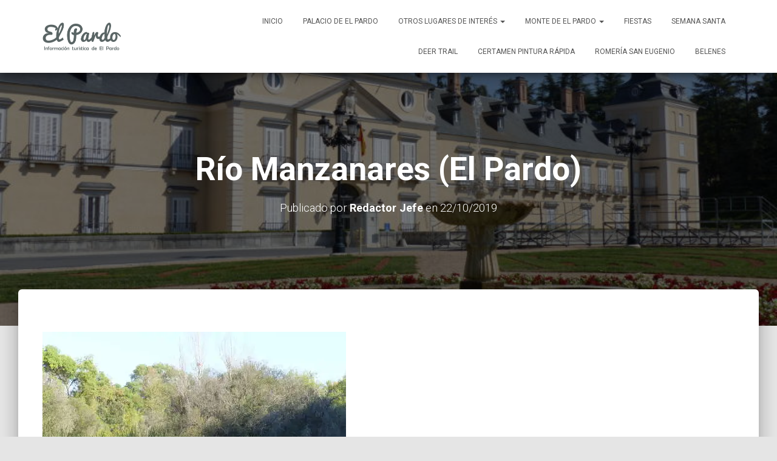

--- FILE ---
content_type: text/html; charset=UTF-8
request_url: https://elpardo.es/rutas-por-el-monte-de-el-pardo/senda-ecologica-del-corredor-ambiental-del-rio-manzanares/corredor_ambiental15/
body_size: 10268
content:
<!DOCTYPE html>
<html lang="es">
<head>
<meta charset='UTF-8'>
<meta name="viewport" content="width=device-width, initial-scale=1">
<link rel="profile" href="http://gmpg.org/xfn/11">
<title>Río Manzanares (El Pardo) &#8211; El Pardo</title>
<meta name='robots' content='max-image-preview:large' />
<script>window._wca = window._wca || [];</script>
<link rel='dns-prefetch' href='//stats.wp.com' />
<link rel='dns-prefetch' href='//fonts.googleapis.com' />
<link rel='dns-prefetch' href='//s.w.org' />
<link rel='dns-prefetch' href='//i0.wp.com' />
<link rel='dns-prefetch' href='//c0.wp.com' />
<link rel="alternate" type="application/rss+xml" title="El Pardo &raquo; Feed" href="https://elpardo.es/feed/" />
<link rel="alternate" type="application/rss+xml" title="El Pardo &raquo; Feed de los comentarios" href="https://elpardo.es/comments/feed/" />
<link rel="alternate" type="application/rss+xml" title="El Pardo &raquo; Comentario Río Manzanares (El Pardo) del feed" href="https://elpardo.es/rutas-por-el-monte-de-el-pardo/senda-ecologica-del-corredor-ambiental-del-rio-manzanares/corredor_ambiental15/feed/" />
		<script type="text/javascript">
			window._wpemojiSettings = {"baseUrl":"https:\/\/s.w.org\/images\/core\/emoji\/13.1.0\/72x72\/","ext":".png","svgUrl":"https:\/\/s.w.org\/images\/core\/emoji\/13.1.0\/svg\/","svgExt":".svg","source":{"concatemoji":"https:\/\/elpardo.es\/wp-includes\/js\/wp-emoji-release.min.js?ver=5.8.12"}};
			!function(e,a,t){var n,r,o,i=a.createElement("canvas"),p=i.getContext&&i.getContext("2d");function s(e,t){var a=String.fromCharCode;p.clearRect(0,0,i.width,i.height),p.fillText(a.apply(this,e),0,0);e=i.toDataURL();return p.clearRect(0,0,i.width,i.height),p.fillText(a.apply(this,t),0,0),e===i.toDataURL()}function c(e){var t=a.createElement("script");t.src=e,t.defer=t.type="text/javascript",a.getElementsByTagName("head")[0].appendChild(t)}for(o=Array("flag","emoji"),t.supports={everything:!0,everythingExceptFlag:!0},r=0;r<o.length;r++)t.supports[o[r]]=function(e){if(!p||!p.fillText)return!1;switch(p.textBaseline="top",p.font="600 32px Arial",e){case"flag":return s([127987,65039,8205,9895,65039],[127987,65039,8203,9895,65039])?!1:!s([55356,56826,55356,56819],[55356,56826,8203,55356,56819])&&!s([55356,57332,56128,56423,56128,56418,56128,56421,56128,56430,56128,56423,56128,56447],[55356,57332,8203,56128,56423,8203,56128,56418,8203,56128,56421,8203,56128,56430,8203,56128,56423,8203,56128,56447]);case"emoji":return!s([10084,65039,8205,55357,56613],[10084,65039,8203,55357,56613])}return!1}(o[r]),t.supports.everything=t.supports.everything&&t.supports[o[r]],"flag"!==o[r]&&(t.supports.everythingExceptFlag=t.supports.everythingExceptFlag&&t.supports[o[r]]);t.supports.everythingExceptFlag=t.supports.everythingExceptFlag&&!t.supports.flag,t.DOMReady=!1,t.readyCallback=function(){t.DOMReady=!0},t.supports.everything||(n=function(){t.readyCallback()},a.addEventListener?(a.addEventListener("DOMContentLoaded",n,!1),e.addEventListener("load",n,!1)):(e.attachEvent("onload",n),a.attachEvent("onreadystatechange",function(){"complete"===a.readyState&&t.readyCallback()})),(n=t.source||{}).concatemoji?c(n.concatemoji):n.wpemoji&&n.twemoji&&(c(n.twemoji),c(n.wpemoji)))}(window,document,window._wpemojiSettings);
		</script>
		<style type="text/css">
img.wp-smiley,
img.emoji {
	display: inline !important;
	border: none !important;
	box-shadow: none !important;
	height: 1em !important;
	width: 1em !important;
	margin: 0 .07em !important;
	vertical-align: -0.1em !important;
	background: none !important;
	padding: 0 !important;
}
</style>
	<link rel='stylesheet' id='void-grid-main-css'  href='https://elpardo.es/wp-content/plugins/void-elementor-post-grid-addon-for-elementor-page-builder/assets/css/main.css?ver=2.4' type='text/css' media='all' />
<link rel='stylesheet' id='void-grid-bootstrap-css'  href='https://elpardo.es/wp-content/plugins/void-elementor-post-grid-addon-for-elementor-page-builder/assets/css/bootstrap.min.css?ver=3.3.7' type='text/css' media='all' />
<link rel='stylesheet' id='wp-block-library-css'  href='https://c0.wp.com/c/5.8.12/wp-includes/css/dist/block-library/style.min.css' type='text/css' media='all' />
<style id='wp-block-library-inline-css' type='text/css'>
.has-text-align-justify{text-align:justify;}
</style>
<link rel='stylesheet' id='mediaelement-css'  href='https://c0.wp.com/c/5.8.12/wp-includes/js/mediaelement/mediaelementplayer-legacy.min.css' type='text/css' media='all' />
<link rel='stylesheet' id='wp-mediaelement-css'  href='https://c0.wp.com/c/5.8.12/wp-includes/js/mediaelement/wp-mediaelement.min.css' type='text/css' media='all' />
<link rel='stylesheet' id='wc-blocks-vendors-style-css'  href='https://c0.wp.com/p/woocommerce/5.7.2/packages/woocommerce-blocks/build/wc-blocks-vendors-style.css' type='text/css' media='all' />
<link rel='stylesheet' id='wc-blocks-style-css'  href='https://c0.wp.com/p/woocommerce/5.7.2/packages/woocommerce-blocks/build/wc-blocks-style.css' type='text/css' media='all' />
<link rel='stylesheet' id='woocommerce-layout-css'  href='https://c0.wp.com/p/woocommerce/5.7.2/assets/css/woocommerce-layout.css' type='text/css' media='all' />
<style id='woocommerce-layout-inline-css' type='text/css'>

	.infinite-scroll .woocommerce-pagination {
		display: none;
	}
</style>
<link rel='stylesheet' id='woocommerce-smallscreen-css'  href='https://c0.wp.com/p/woocommerce/5.7.2/assets/css/woocommerce-smallscreen.css' type='text/css' media='only screen and (max-width: 768px)' />
<link rel='stylesheet' id='woocommerce-general-css'  href='https://c0.wp.com/p/woocommerce/5.7.2/assets/css/woocommerce.css' type='text/css' media='all' />
<style id='woocommerce-inline-inline-css' type='text/css'>
.woocommerce form .form-row .required { visibility: visible; }
</style>
<link rel='stylesheet' id='7a1810155-css'  href='https://elpardo.es/wp-content/uploads/essential-addons-elementor/734e5f942.min.css?ver=1769540239' type='text/css' media='all' />
<link rel='stylesheet' id='bootstrap-css'  href='https://elpardo.es/wp-content/themes/hestia_2/assets/bootstrap/css/bootstrap.min.css?ver=1.0.1' type='text/css' media='all' />
<link rel='stylesheet' id='font-awesome-css'  href='https://elpardo.es/wp-content/plugins/elementor/assets/lib/font-awesome/css/font-awesome.min.css?ver=4.7.0' type='text/css' media='all' />
<link rel='stylesheet' id='hestia_style-css'  href='https://elpardo.es/wp-content/themes/hestia_2/style.css?ver=1.1.52' type='text/css' media='all' />
<style id='hestia_style-inline-css' type='text/css'>

.header-filter-gradient { 
	background: linear-gradient(45deg, rgba(233,30,99,0.88) 0%, rgba(233,30,99,0.31) 100%); 
} 

.header-filter.header-filter-gradient:before {
	background-color: transparent;
} 	
a, 
.navbar .dropdown-menu li:hover > a,
.navbar .dropdown-menu li:focus > a,
.navbar .dropdown-menu li:active > a,
.navbar .dropdown-menu li:hover > a > i,
.navbar .dropdown-menu li:focus > a > i,
.navbar .dropdown-menu li:active > a > i,
.navbar.navbar-not-transparent .nav > li:not(.btn).on-section > a, 
.navbar.navbar-not-transparent .nav > li.on-section:not(.btn) > a, 
.navbar.navbar-not-transparent .nav > li.on-section:not(.btn):hover > a, 
.navbar.navbar-not-transparent .nav > li.on-section:not(.btn):focus > a, 
.navbar.navbar-not-transparent .nav > li.on-section:not(.btn):active > a, 
body:not(.home) .navbar-default .navbar-nav > .active:not(.btn) > a,
body:not(.home) .navbar-default .navbar-nav > .active:not(.btn) > a:hover,
body:not(.home) .navbar-default .navbar-nav > .active:not(.btn) > a:focus,
.hestia-blogs article:nth-child(6n+1) .category a, a:hover, .card-blog a.moretag:hover, .card-blog a.more-link:hover, .widget a:hover {
    color:#e91e63;
}

.pagination span.current, .pagination span.current:focus, .pagination span.current:hover {
	border-color:#e91e63
}
           
button,
button:hover,           
input[type="button"],
input[type="button"]:hover,
input[type="submit"],
input[type="submit"]:hover,
input#searchsubmit, 
.pagination span.current, 
.pagination span.current:focus, 
.pagination span.current:hover,
.btn.btn-primary,
.btn.btn-primary:link,
.btn.btn-primary:hover, 
.btn.btn-primary:focus, 
.btn.btn-primary:active, 
.btn.btn-primary.active, 
.btn.btn-primary.active:focus, 
.btn.btn-primary.active:hover,
.btn.btn-primary:active:hover, 
.btn.btn-primary:active:focus, 
.btn.btn-primary:active:hover,
.hestia-sidebar-open.btn.btn-rose,
.hestia-sidebar-close.btn.btn-rose,
.hestia-sidebar-open.btn.btn-rose:hover,
.hestia-sidebar-close.btn.btn-rose:hover,
.hestia-sidebar-open.btn.btn-rose:focus,
.hestia-sidebar-close.btn.btn-rose:focus,
.label.label-primary,
.hestia-work .portfolio-item:nth-child(6n+1) .label,
.nav-cart .nav-cart-content .widget .buttons .button {
    background-color: #e91e63;
}

@media (max-width: 768px) { 
	.navbar .navbar-nav .dropdown a .caret {
	    background-color: #e91e63;
	}
	
	.navbar-default .navbar-nav>li>a:hover,
	.navbar-default .navbar-nav>li>a:focus,
	.navbar .navbar-nav .dropdown .dropdown-menu li a:hover,
	.navbar .navbar-nav .dropdown .dropdown-menu li a:focus,
	.navbar button.navbar-toggle:hover,
	.navbar .navbar-nav li:hover > a i {
	    color: #e91e63;
	}
}

button,
.button,
input[type="submit"], 
input[type="button"], 
.btn.btn-primary,
.hestia-sidebar-open.btn.btn-rose,
.hestia-sidebar-close.btn.btn-rose {
    -webkit-box-shadow: 0 2px 2px 0 rgba(233,30,99,0.14),0 3px 1px -2px rgba(233,30,99,0.2),0 1px 5px 0 rgba(233,30,99,0.12);
    box-shadow: 0 2px 2px 0 rgba(233,30,99,0.14),0 3px 1px -2px rgba(233,30,99,0.2),0 1px 5px 0 rgba(233,30,99,0.12);
}

.card .header-primary, .card .content-primary {
    background: #e91e63;
}
.button:hover,
button:hover,
input[type="submit"]:hover,
input[type="button"]:hover,
input#searchsubmit:hover, 
.pagination span.current, 
.btn.btn-primary:hover, 
.btn.btn-primary:focus, 
.btn.btn-primary:active, 
.btn.btn-primary.active, 
.btn.btn-primary:active:focus, 
.btn.btn-primary:active:hover, 
.hestia-sidebar-open.btn.btn-rose:hover,
.hestia-sidebar-close.btn.btn-rose:hover,
.pagination span.current:hover{
	-webkit-box-shadow: 0 14px 26px -12pxrgba(233,30,99,0.42),0 4px 23px 0 rgba(0,0,0,0.12),0 8px 10px -5px rgba(233,30,99,0.2);
    box-shadow: 0 14px 26px -12px rgba(233,30,99,0.42),0 4px 23px 0 rgba(0,0,0,0.12),0 8px 10px -5px rgba(233,30,99,0.2);
	color: #fff;
}
.form-group.is-focused .form-control {
background-image: -webkit-gradient(linear,left top, left bottom,from(#e91e63),to(#e91e63)),-webkit-gradient(linear,left top, left bottom,from(#d2d2d2),to(#d2d2d2));
	background-image: -webkit-linear-gradient(#e91e63),to(#e91e63),-webkit-linear-gradient(#d2d2d2,#d2d2d2);
	background-image: linear-gradient(#e91e63),to(#e91e63),linear-gradient(#d2d2d2,#d2d2d2);
}
 .navbar:not(.navbar-transparent) .navbar-nav > li:not(.btn) > a:hover,
 body:not(.home) .navbar:not(.navbar-transparent) .navbar-nav > li.active:not(.btn) > a, .navbar:not(.navbar-transparent) .navbar-nav > li:not(.btn) > a:hover i, .navbar .container .nav-cart:hover .nav-cart-icon {
		 color:#e91e63}
.hestia-top-bar, .hestia-top-bar .widget.widget_shopping_cart .cart_list {
            background-color: #363537
        }
        .hestia-top-bar .widget .label-floating input[type=search]:-webkit-autofill {
            -webkit-box-shadow: inset 0 0 0px 9999px #363537
        }.hestia-top-bar, .hestia-top-bar .widget .label-floating input[type=search], .hestia-top-bar .widget.widget_search form.form-group:before, .hestia-top-bar .widget.widget_product_search form.form-group:before, .hestia-top-bar .widget.widget_shopping_cart:before {
            color: #ffffff
        } 
        .hestia-top-bar .widget .label-floating input[type=search]{
            -webkit-text-fill-color:#ffffff !important 
        }.hestia-top-bar a, .hestia-top-bar .top-bar-nav li a {
            color: #ffffff
        }.hestia-top-bar a:hover, .hestia-top-bar .top-bar-nav li a:hover {
            color: #eeeeee
        }
</style>
<link rel='stylesheet' id='hestia_fonts-css'  href='https://fonts.googleapis.com/css?family=Roboto%3A300%2C400%2C500%2C700%7CRoboto+Slab%3A400%2C700&#038;subset=latin%2Clatin-ext&#038;ver=1.1.52' type='text/css' media='all' />
<link rel='stylesheet' id='nextgen_widgets_style-css'  href='https://elpardo.es/wp-content/plugins/nextgen-gallery/products/photocrati_nextgen/modules/widget/static/widgets.css?ver=3.17' type='text/css' media='all' />
<link rel='stylesheet' id='nextgen_basic_thumbnails_style-css'  href='https://elpardo.es/wp-content/plugins/nextgen-gallery/products/photocrati_nextgen/modules/nextgen_basic_gallery/static/thumbnails/nextgen_basic_thumbnails.css?ver=3.17' type='text/css' media='all' />
<link rel='stylesheet' id='nextgen_basic_slideshow_style-css'  href='https://elpardo.es/wp-content/plugins/nextgen-gallery/products/photocrati_nextgen/modules/nextgen_basic_gallery/static/slideshow/ngg_basic_slideshow.css?ver=3.17' type='text/css' media='all' />
<link rel='stylesheet' id='jetpack_css-css'  href='https://c0.wp.com/p/jetpack/10.8.2/css/jetpack.css' type='text/css' media='all' />
<script type='text/javascript' src='https://c0.wp.com/c/5.8.12/wp-includes/js/jquery/jquery.min.js' id='jquery-core-js'></script>
<script type='text/javascript' src='https://c0.wp.com/c/5.8.12/wp-includes/js/jquery/jquery-migrate.min.js' id='jquery-migrate-js'></script>
<script defer type='text/javascript' src='https://stats.wp.com/s-202605.js' id='woocommerce-analytics-js'></script>
<link rel="https://api.w.org/" href="https://elpardo.es/wp-json/" /><link rel="alternate" type="application/json" href="https://elpardo.es/wp-json/wp/v2/media/634" /><link rel="EditURI" type="application/rsd+xml" title="RSD" href="https://elpardo.es/xmlrpc.php?rsd" />
<link rel="wlwmanifest" type="application/wlwmanifest+xml" href="https://elpardo.es/wp-includes/wlwmanifest.xml" /> 
<meta name="generator" content="WordPress 5.8.12" />
<meta name="generator" content="WooCommerce 5.7.2" />
<link rel='shortlink' href='https://elpardo.es/?p=634' />
<link rel="alternate" type="application/json+oembed" href="https://elpardo.es/wp-json/oembed/1.0/embed?url=https%3A%2F%2Felpardo.es%2Frutas-por-el-monte-de-el-pardo%2Fsenda-ecologica-del-corredor-ambiental-del-rio-manzanares%2Fcorredor_ambiental15%2F" />
<link rel="alternate" type="text/xml+oembed" href="https://elpardo.es/wp-json/oembed/1.0/embed?url=https%3A%2F%2Felpardo.es%2Frutas-por-el-monte-de-el-pardo%2Fsenda-ecologica-del-corredor-ambiental-del-rio-manzanares%2Fcorredor_ambiental15%2F&#038;format=xml" />
<link rel="alternate" type="application/rss+xml" title="El Pardo GeoRSS-Feed" href="https://elpardo.es/wp-content/plugins/leaflet-maps-marker/leaflet-georss.php?layer=all" />
	<noscript><style>.woocommerce-product-gallery{ opacity: 1 !important; }</style></noscript>
	<meta name="generator" content="Elementor 3.11.5; settings: css_print_method-external, google_font-enabled, font_display-auto">
<style type="text/css">.recentcomments a{display:inline !important;padding:0 !important;margin:0 !important;}</style><link rel="icon" href="https://i0.wp.com/elpardo.es/wp-content/uploads/2021/09/cropped-elpardo_icon3.png?fit=32%2C32&#038;ssl=1" sizes="32x32" />
<link rel="icon" href="https://i0.wp.com/elpardo.es/wp-content/uploads/2021/09/cropped-elpardo_icon3.png?fit=192%2C192&#038;ssl=1" sizes="192x192" />
<link rel="apple-touch-icon" href="https://i0.wp.com/elpardo.es/wp-content/uploads/2021/09/cropped-elpardo_icon3.png?fit=180%2C180&#038;ssl=1" />
<meta name="msapplication-TileImage" content="https://i0.wp.com/elpardo.es/wp-content/uploads/2021/09/cropped-elpardo_icon3.png?fit=270%2C270&#038;ssl=1" />
</head>

<body class="attachment attachment-template-default attachmentid-634 attachment-jpeg wp-custom-logo theme-hestia_2 woocommerce-no-js blog-post elementor-default elementor-kit-831">
	<div 
	class="wrapper">
		<header class="header ">
					<nav class="navbar navbar-default navbar-fixed-top  hestia_left navbar-not-transparent">
						<div class="container">
				<div class="navbar-header">
					<div class="title-logo-wrapper">
						<a class="navbar-brand" href="https://elpardo.es/"
						   title="El Pardo"><img src="https://i0.wp.com/elpardo.es/wp-content/uploads/2015/01/cropped-logo_elpardo_info21.png?fit=259%2C100&#038;ssl=1"></a>
					</div>
				</div>
				<div id="main-navigation" class="collapse navbar-collapse"><ul id="menu-menu-principal" class="nav navbar-nav navbar-right"><li id="menu-item-35" class="menu-item menu-item-type-custom menu-item-object-custom menu-item-home menu-item-35"><a title="Inicio" href="https://elpardo.es">Inicio</a></li></li>
<li id="menu-item-34" class="menu-item menu-item-type-post_type menu-item-object-page menu-item-34"><a title="Palacio de El Pardo" href="https://elpardo.es/palacio-de-el-pardo/">Palacio de El Pardo</a></li></li>
<li id="menu-item-36" class="menu-item menu-item-type-post_type menu-item-object-page menu-item-has-children menu-item-36 dropdown"><a title="Otros lugares de interés" href="https://elpardo.es/lugares-de-interes/" data-toggle="dropdown" class="dropdown-toggle" aria-haspopup="true">Otros lugares de interés <span class="caret"></span></a>
<ul role="menu" class="dropdown-menu">
	<li id="menu-item-49" class="menu-item menu-item-type-post_type menu-item-object-page menu-item-49"><a title="Quinta del Duque del Arco" href="https://elpardo.es/quinta-del-duque-del-arco/">Quinta del Duque del Arco</a></li></li>
	<li id="menu-item-83" class="menu-item menu-item-type-post_type menu-item-object-page menu-item-83"><a title="Casita del Príncipe" href="https://elpardo.es/casita-del-principe/">Casita del Príncipe</a></li></li>
	<li id="menu-item-60" class="menu-item menu-item-type-post_type menu-item-object-page menu-item-60"><a title="Cristo de El Pardo" href="https://elpardo.es/cristo-de-el-pardo/">Cristo de El Pardo</a></li></li>
	<li id="menu-item-92" class="menu-item menu-item-type-post_type menu-item-object-page menu-item-92"><a title="Convento Madres Concepcionistas" href="https://elpardo.es/convento-de-las-madres-concepcionistas-franciscanas/">Convento Madres Concepcionistas</a></li></li>
</ul>
</li>
<li id="menu-item-33" class="menu-item menu-item-type-post_type menu-item-object-page menu-item-has-children menu-item-33 dropdown"><a title="Monte de El Pardo" href="https://elpardo.es/monte-de-el-pardo/" data-toggle="dropdown" class="dropdown-toggle" aria-haspopup="true">Monte de El Pardo <span class="caret"></span></a>
<ul role="menu" class="dropdown-menu">
	<li id="menu-item-1444" class="menu-item menu-item-type-custom menu-item-object-custom menu-item-1444"><a title="Monte de El Pardo" href="https://elpardo.es/monte-de-el-pardo/">Monte de El Pardo</a></li></li>
	<li id="menu-item-1440" class="menu-item menu-item-type-post_type menu-item-object-page menu-item-has-children menu-item-1440 dropdown dropdown-submenu"><a title="Rutas a pie" href="https://elpardo.es/rutas-por-el-monte-de-el-pardo/" data-toggle="dropdown" class="dropdown-toggle" aria-haspopup="true">Rutas a pie <span class="caret"></span></a>
	<ul role="menu" class="dropdown-menu">
		<li id="menu-item-1443" class="menu-item menu-item-type-post_type menu-item-object-page menu-item-1443"><a title="Senda corredor ambiental del Manzanares" href="https://elpardo.es/rutas-por-el-monte-de-el-pardo/senda-ecologica-del-corredor-ambiental-del-rio-manzanares/">Senda corredor ambiental del Manzanares</a></li></li>
		<li id="menu-item-1441" class="menu-item menu-item-type-post_type menu-item-object-page menu-item-1441"><a title="Senda de Peñarrubia" href="https://elpardo.es/rutas-por-el-monte-de-el-pardo/senda-de-penarrubia/">Senda de Peñarrubia</a></li></li>
		<li id="menu-item-1442" class="menu-item menu-item-type-post_type menu-item-object-page menu-item-1442"><a title="Senda de Valpalomero – Miradores de El Pardo" href="https://elpardo.es/rutas-por-el-monte-de-el-pardo/senda-de-valpalomero-miradores-de-el-pardo/">Senda de Valpalomero – Miradores de El Pardo</a></li></li>
	</ul>
</li>
	<li id="menu-item-1445" class="menu-item menu-item-type-post_type menu-item-object-post menu-item-1445"><a title="La Berrea" href="https://elpardo.es/berrea-la-espectacular-llamada-del-ciervo-en-telemadrid/">La Berrea</a></li></li>
	<li id="menu-item-657" class="menu-item menu-item-type-post_type menu-item-object-page menu-item-657"><a title="Azud de El Pardo" href="https://elpardo.es/azud-de-el-pardo/">Azud de El Pardo</a></li></li>
</ul>
</li>
<li id="menu-item-119" class="menu-item menu-item-type-post_type menu-item-object-page menu-item-119"><a title="Fiestas" href="https://elpardo.es/fiestas/">Fiestas</a></li></li>
<li id="menu-item-99" class="menu-item menu-item-type-post_type menu-item-object-page menu-item-99"><a title="Semana Santa" href="https://elpardo.es/semana-santa/">Semana Santa</a></li></li>
<li id="menu-item-363" class="menu-item menu-item-type-post_type menu-item-object-page menu-item-363"><a title="Deer Trail" href="https://elpardo.es/deer-trail-el-pardo-carrera-nocturna/">Deer Trail</a></li></li>
<li id="menu-item-433" class="menu-item menu-item-type-post_type menu-item-object-page menu-item-433"><a title="Certamen Pintura Rápida" href="https://elpardo.es/certamen-de-pintura-rapida-de-el-pardo-2015/">Certamen Pintura Rápida</a></li></li>
<li id="menu-item-754" class="menu-item menu-item-type-post_type menu-item-object-page menu-item-754"><a title="Romería San Eugenio" href="https://elpardo.es/romeria-de-san-eugenio/">Romería San Eugenio</a></li></li>
<li id="menu-item-516" class="menu-item menu-item-type-post_type menu-item-object-page menu-item-516"><a title="Belenes" href="https://elpardo.es/belenes/">Belenes</a></li></li>
</ul></div>								<button type="button" class="navbar-toggle" data-toggle="collapse" data-target="#main-navigation">
					<span class="icon-bar"></span>
					<span class="icon-bar"></span>
					<span class="icon-bar"></span>
					<span class="sr-only">Cambiar modo de navegación</span>
				</button>
						</div>

					</nav>
			<div id="primary" class="boxed-layout-header page-header header-small">
		<div class="container">
			<div class="row">
				<div class="col-md-10 col-md-offset-1 text-center">
					<h1 class="hestia-title">Río Manzanares (El Pardo)					<h4 class="author">
						Publicado por <a href="https://elpardo.es/author/redactor-jefe/"><b>Redactor Jefe</b></a> en <time>22/10/2019</time>					</h4>
				</div>
			</div>
		</div>
		
		<div data-parallax="active" class="header-filter" style="background-image: url(https://elpardo.es/wp-content/uploads/2015/01/slider_palacio_01.jpg);"></div>	</div>
</header>
<div class="main main-raised">
	<div class="blog-post blog-post-wrapper">
		<div class="container">

			
				<div class="entry-attachment section section-text">
											<a href="https://elpardo.es/wp-content/uploads/2019/10/corredor_ambiental15.jpg"
						   title="Río Manzanares (El Pardo)" rel="attachment">
							<img src="https://i0.wp.com/elpardo.es/wp-content/uploads/2019/10/corredor_ambiental15.jpg?fit=500%2C500&#038;ssl=1"
								 width="500"
								 height="500" class="attachment-medium"
								 alt=""/>
						</a>
					
									<p class="sizes">
											<div class="image-meta">
						<i class="fa fa-camera"></i> Tamaño: <a target="_blank" class="image-size-link" href="https://i0.wp.com/elpardo.es/wp-content/uploads/2019/10/corredor_ambiental15.jpg?resize=150%2C150&#038;ssl=1">150 &times; 150</a> <span class="sep">|</span> <a target="_blank" class="image-size-link" href="https://i0.wp.com/elpardo.es/wp-content/uploads/2019/10/corredor_ambiental15.jpg?fit=300%2C300&#038;ssl=1">300 &times; 300</a> <span class="sep">|</span> <a target="_blank" class="image-size-link" href="https://i0.wp.com/elpardo.es/wp-content/uploads/2019/10/corredor_ambiental15.jpg?fit=500%2C500&#038;ssl=1">500 &times; 500</a> <span class="sep">|</span> <a target="_blank" class="image-size-link" href="https://i0.wp.com/elpardo.es/wp-content/uploads/2019/10/corredor_ambiental15.jpg?fit=500%2C500&#038;ssl=1">500 &times; 500</a> <span class="sep">|</span> <a target="_blank" class="image-size-link" href="https://i0.wp.com/elpardo.es/wp-content/uploads/2019/10/corredor_ambiental15.jpg?fit=500%2C500&#038;ssl=1">500 &times; 500</a> <span class="sep">|</span> <a target="_blank" class="image-size-link" href="https://i0.wp.com/elpardo.es/wp-content/uploads/2019/10/corredor_ambiental15.jpg?fit=500%2C500&#038;ssl=1">500 &times; 500</a> <span class="sep">|</span> <a target="_blank" class="image-size-link" href="https://i0.wp.com/elpardo.es/wp-content/uploads/2019/10/corredor_ambiental15.jpg?resize=360%2C240&#038;ssl=1">360 &times; 240</a> <span class="sep">|</span> <a target="_blank" class="image-size-link" href="https://i0.wp.com/elpardo.es/wp-content/uploads/2019/10/corredor_ambiental15.jpg?resize=230%2C350&#038;ssl=1">230 &times; 350</a> <span class="sep">|</span> <a target="_blank" class="image-size-link" href="https://i0.wp.com/elpardo.es/wp-content/uploads/2019/10/corredor_ambiental15.jpg?resize=460%2C500&#038;ssl=1">460 &times; 500</a> <span class="sep">|</span> <a target="_blank" class="image-size-link" href="https://elpardo.es/wp-content/uploads/2019/10/corredor_ambiental15-300x300.jpg">300 &times; 300</a> <span class="sep">|</span> <a target="_blank" class="image-size-link" href="https://elpardo.es/wp-content/uploads/2019/10/corredor_ambiental15-100x100.jpg">100 &times; 100</a> <span class="sep">|</span> <a target="_blank" class="image-size-link" href="https://i0.wp.com/elpardo.es/wp-content/uploads/2019/10/corredor_ambiental15.jpg?fit=500%2C500&#038;ssl=1">500 &times; 500</a>					</div>
													</p>

									
					<div id="comments" class="section section-comments">
						<div class="row">
							<div class="col-md-12">
								<div class="media-area">
									<h3 class="hestia-title text-center">
																		</h3>
																	</div>
								<div class="media-body">
									<div id="respond" class="comment-respond">
		<h3 class="hestia-title text-center">Deja una respuesta <small><a rel="nofollow" id="cancel-comment-reply-link" href="/rutas-por-el-monte-de-el-pardo/senda-ecologica-del-corredor-ambiental-del-rio-manzanares/corredor_ambiental15/#respond" style="display:none;">Cancelar la respuesta</a></small></h3> <span class="pull-left author"> <div class="avatar"><img src="https://elpardo.es/wp-content/themes/hestia_2/assets/img/placeholder.jpg" height="64" width="64"/></div> </span> <div class="media-body"><form action="https://elpardo.es/wp-comments-post.php" method="post" id="commentform" class="form"><p class="comment-notes"><span id="email-notes">Tu dirección de correo electrónico no será publicada.</span> Los campos obligatorios están marcados con <span class="required">*</span></p><div class="row"> <div class="col-md-4"> <div class="form-group label-floating is-empty"> <label class="control-label">Nombre <span class="required">*</span></label><input id="author" name="author" class="form-control" type="text" aria-required='true' /> <span class="hestia-input"></span> </div> </div>
<div class="col-md-4"> <div class="form-group label-floating is-empty"> <label class="control-label">Correo electrónico <span class="required">*</span></label><input id="email" name="email" class="form-control" type="email" aria-required='true' /> <span class="hestia-input"></span> </div> </div>
<div class="col-md-4"> <div class="form-group label-floating is-empty"> <label class="control-label">Web</label><input id="url" name="url" class="form-control" type="url" aria-required='true' /> <span class="hestia-input"></span> </div> </div> </div>
<p class="comment-form-cookies-consent"><input id="wp-comment-cookies-consent" name="wp-comment-cookies-consent" type="checkbox" value="yes" /> <label for="wp-comment-cookies-consent">Guarda mi nombre, correo electrónico y web en este navegador para la próxima vez que comente.</label></p>
<div class="form-group label-floating is-empty"> <label class="control-label">¿En qué estás pensando?</label><textarea id="comment" name="comment" class="form-control" rows="6" aria-required="true"></textarea><span class="hestia-input"></span> </div> </div><p class="form-submit"><input name="submit" type="submit" id="submit" class="btn btn-primary pull-right" value="Publicar el comentario" /> <input type='hidden' name='comment_post_ID' value='634' id='comment_post_ID' />
<input type='hidden' name='comment_parent' id='comment_parent' value='0' />
</p><p style="display: none;"><input type="hidden" id="akismet_comment_nonce" name="akismet_comment_nonce" value="97958ab0ac" /></p><p style="display: none !important;"><label>&#916;<textarea name="ak_hp_textarea" cols="45" rows="8" maxlength="100"></textarea></label><input type="hidden" id="ak_js_1" name="ak_js" value="247"/><script>document.getElementById( "ak_js_1" ).setAttribute( "value", ( new Date() ).getTime() );</script></p></form>	</div><!-- #respond -->
	<p class="akismet_comment_form_privacy_notice">Este sitio usa Akismet para reducir el spam. <a href="https://akismet.com/privacy/" target="_blank" rel="nofollow noopener">Aprende cómo se procesan los datos de tus comentarios</a>.</p>																</div>
							</div>
						</div>
					</div>
								</div>

							
			
		</div>
	</div>
</div>
<div class="main main-raised">
						<footer class="footer footer-black footer-big">
						<div class="container">
									<div class="content">
						<div class="row">
							<div class="col-md-4"><div id="search-4" class="widget widget_search"><h5>Buscar:</h5><form role="search" method="get" class="search-form" action="https://elpardo.es/">
				<label>
					<span class="screen-reader-text">Buscar:</span>
					<input type="search" class="search-field" placeholder="Buscar &hellip;" value="" name="s" />
				</label>
				<input type="submit" class="search-submit" value="Buscar" />
			</form></div></div><div class="col-md-4"><div id="block-2" class="widget widget_block widget_text">
<p class="has-text-align-center"> <a href="https://elpardo.es/contacto/" data-type="URL" data-id="https://elpardo.es/contacto/"><strong>Contacta con nosotros</strong></a> </p>
</div></div>						</div>
					</div>
					<hr/>
													<div class="hestia-bottom-footer-content">
								<div class="hestia-bottom-footer-content">
			<ul class="footer-menu pull-left"><li class="page_item page-item-1395"><a href="https://elpardo.es/area-recreativa-mingorrubio/">Área recreativa Mingorrubio</a></li>
<li class="page_item page-item-1326"><a href="https://elpardo.es/area-recreativa-somontes/">Área recreativa Somontes</a></li>
<li class="page_item page-item-644"><a href="https://elpardo.es/azud-de-el-pardo/">Azud de El Pardo</a></li>
<li class="page_item page-item-480"><a href="https://elpardo.es/belenes/">Belén del Parque de Transmisiones de El Pardo</a></li>
<li class="page_item page-item-80"><a href="https://elpardo.es/casita-del-principe/">Casita del Príncipe</a></li>
<li class="page_item page-item-388"><a href="https://elpardo.es/certamen-de-pintura-rapida-de-el-pardo-2015/">Certamen de Pintura Rápida de El Pardo</a></li>
<li class="page_item page-item-1461"><a href="https://elpardo.es/contacto/">Contacto</a></li>
<li class="page_item page-item-84"><a href="https://elpardo.es/convento-de-las-madres-concepcionistas-franciscanas/">Convento de las Madres Concepcionistas Franciscanas</a></li>
<li class="page_item page-item-57"><a href="https://elpardo.es/cristo-de-el-pardo/">Cristo de El Pardo</a></li>
<li class="page_item page-item-360"><a href="https://elpardo.es/deer-trail-el-pardo-carrera-nocturna/">Deer Trail El Pardo (carrera seminocturna)</a></li>
<li class="page_item page-item-695"><a href="https://elpardo.es/">El Pardo y Real Sitio de El Pardo</a></li>
<li class="page_item page-item-113"><a href="https://elpardo.es/fiestas/">Fiestas de El Pardo 2019</a></li>
<li class="page_item page-item-30"><a href="https://elpardo.es/lugares-de-interes/">Más lugares de interés</a></li>
<li class="page_item page-item-17"><a href="https://elpardo.es/monte-de-el-pardo/">Monte de El Pardo</a></li>
<li class="page_item page-item-14"><a href="https://elpardo.es/palacio-de-el-pardo/">Palacio de El Pardo</a></li>
<li class="page_item page-item-37"><a href="https://elpardo.es/quinta-del-duque-del-arco/">Quinta del Duque del Arco</a></li>
<li class="page_item page-item-752"><a href="https://elpardo.es/romeria-de-san-eugenio/">Romería de San Eugenio</a></li>
<li class="page_item page-item-546 page_item_has_children current_page_ancestor"><a href="https://elpardo.es/rutas-por-el-monte-de-el-pardo/">Rutas por el Monte de El Pardo</a></li>
<li class="page_item page-item-94"><a href="https://elpardo.es/semana-santa/">Semana Santa</a></li>
</ul>
					<div class="copyright pull-right">
				<a href="https://themeisle.com/themes/hestia/" target="_blank" rel="nofollow">Hestia</a> | Funciona gracias a <a href="http://wordpress.org" rel="nofollow">WordPress</a>			</div>
							</div>
							</div>
							</div>
					</footer>
				<div style="display: none">
					</div>
				</div>
	</div>
		<!-- Start of StatCounter Code -->
		<script>
			<!--
			var sc_project=10231206;
			var sc_security="c16bf84c";
			      var sc_invisible=1;
			var scJsHost = (("https:" == document.location.protocol) ?
				"https://secure." : "http://www.");
			//-->
					</script>
		
<script type="text/javascript"
				src="https://secure.statcounter.com/counter/counter.js"
				async></script>		<noscript><div class="statcounter"><a title="web analytics" href="https://statcounter.com/"><img class="statcounter" src="https://c.statcounter.com/10231206/0/c16bf84c/1/" alt="web analytics" /></a></div></noscript>
		<!-- End of StatCounter Code -->
			<script type="text/javascript">
		(function () {
			var c = document.body.className;
			c = c.replace(/woocommerce-no-js/, 'woocommerce-js');
			document.body.className = c;
		})();
	</script>
	<script type='text/javascript' src='https://elpardo.es/wp-content/plugins/void-elementor-post-grid-addon-for-elementor-page-builder/assets/js/jquery.matchHeight-min.js?ver=3.3.7' id='void-grid-equal-height-js-js'></script>
<script type='text/javascript' src='https://elpardo.es/wp-content/plugins/void-elementor-post-grid-addon-for-elementor-page-builder/assets/js/shuffle.min.js?ver=2.4' id='shuffle-min-js'></script>
<script type='text/javascript' src='https://elpardo.es/wp-content/plugins/void-elementor-post-grid-addon-for-elementor-page-builder/assets/js/custom.js?ver=2.4' id='void-grid-custom-js-js'></script>
<script type='text/javascript' src='https://elpardo.es/wp-content/plugins/void-elementor-post-grid-addon-for-elementor-page-builder/assets/js/plugin.js?ver=2.4' id='void-grid-plugin-js'></script>
<script type='text/javascript' src='https://c0.wp.com/p/jetpack/10.8.2/_inc/build/photon/photon.min.js' id='jetpack-photon-js'></script>
<script type='text/javascript' src='https://c0.wp.com/p/woocommerce/5.7.2/assets/js/jquery-blockui/jquery.blockUI.min.js' id='jquery-blockui-js'></script>
<script type='text/javascript' id='wc-add-to-cart-js-extra'>
/* <![CDATA[ */
var wc_add_to_cart_params = {"ajax_url":"\/wp-admin\/admin-ajax.php","wc_ajax_url":"\/?wc-ajax=%%endpoint%%","i18n_view_cart":"Ver carrito","cart_url":"https:\/\/elpardo.es","is_cart":"","cart_redirect_after_add":"no"};
/* ]]> */
</script>
<script type='text/javascript' src='https://c0.wp.com/p/woocommerce/5.7.2/assets/js/frontend/add-to-cart.min.js' id='wc-add-to-cart-js'></script>
<script type='text/javascript' src='https://c0.wp.com/p/woocommerce/5.7.2/assets/js/js-cookie/js.cookie.min.js' id='js-cookie-js'></script>
<script type='text/javascript' id='woocommerce-js-extra'>
/* <![CDATA[ */
var woocommerce_params = {"ajax_url":"\/wp-admin\/admin-ajax.php","wc_ajax_url":"\/?wc-ajax=%%endpoint%%"};
/* ]]> */
</script>
<script type='text/javascript' src='https://c0.wp.com/p/woocommerce/5.7.2/assets/js/frontend/woocommerce.min.js' id='woocommerce-js'></script>
<script type='text/javascript' id='wc-cart-fragments-js-extra'>
/* <![CDATA[ */
var wc_cart_fragments_params = {"ajax_url":"\/wp-admin\/admin-ajax.php","wc_ajax_url":"\/?wc-ajax=%%endpoint%%","cart_hash_key":"wc_cart_hash_52f3ec3c9087a4ae25125f4f823b79e8","fragment_name":"wc_fragments_52f3ec3c9087a4ae25125f4f823b79e8","request_timeout":"5000"};
/* ]]> */
</script>
<script type='text/javascript' src='https://c0.wp.com/p/woocommerce/5.7.2/assets/js/frontend/cart-fragments.min.js' id='wc-cart-fragments-js'></script>
<script type='text/javascript' id='wc-cart-fragments-js-after'>
		jQuery( 'body' ).bind( 'wc_fragments_refreshed', function() {
			var jetpackLazyImagesLoadEvent;
			try {
				jetpackLazyImagesLoadEvent = new Event( 'jetpack-lazy-images-load', {
					bubbles: true,
					cancelable: true
				} );
			} catch ( e ) {
				jetpackLazyImagesLoadEvent = document.createEvent( 'Event' )
				jetpackLazyImagesLoadEvent.initEvent( 'jetpack-lazy-images-load', true, true );
			}
			jQuery( 'body' ).get( 0 ).dispatchEvent( jetpackLazyImagesLoadEvent );
		} );
		
</script>
<script type='text/javascript' id='7a1810155-js-extra'>
/* <![CDATA[ */
var localize = {"ajaxurl":"https:\/\/elpardo.es\/wp-admin\/admin-ajax.php","nonce":"089c667dd3","i18n":{"added":"Added ","compare":"Comparar","loading":"Cargando..."}};
/* ]]> */
</script>
<script type='text/javascript' src='https://elpardo.es/wp-content/uploads/essential-addons-elementor/734e5f942.min.js?ver=1769540239' id='7a1810155-js'></script>
<script type='text/javascript' src='https://c0.wp.com/c/5.8.12/wp-includes/js/comment-reply.min.js' id='comment-reply-js'></script>
<script type='text/javascript' src='https://elpardo.es/wp-content/themes/hestia_2/assets/bootstrap/js/bootstrap.min.js?ver=1.0.1' id='jquery-bootstrap-js'></script>
<script type='text/javascript' src='https://elpardo.es/wp-content/themes/hestia_2/assets/js/material.js?ver=1.0.1' id='jquery-hestia-material-js'></script>
<script type='text/javascript' src='https://c0.wp.com/c/5.8.12/wp-includes/js/jquery/ui/core.min.js' id='jquery-ui-core-js'></script>
<script type='text/javascript' id='hestia_scripts-js-extra'>
/* <![CDATA[ */
var hestiaViewcart = {"view_cart_label":"Ver carrito","view_cart_link":"https:\/\/elpardo.es"};
/* ]]> */
</script>
<script type='text/javascript' src='https://elpardo.es/wp-content/themes/hestia_2/assets/js/scripts.js?ver=1.1.52' id='hestia_scripts-js'></script>
<script type='text/javascript' src='https://c0.wp.com/c/5.8.12/wp-includes/js/wp-embed.min.js' id='wp-embed-js'></script>
<script defer type='text/javascript' src='https://elpardo.es/wp-content/plugins/akismet/_inc/akismet-frontend.js?ver=1695890176' id='akismet-frontend-js'></script>
</body>
</html>


--- FILE ---
content_type: text/css
request_url: https://elpardo.es/wp-content/themes/hestia_2/style.css?ver=1.1.52
body_size: 231809
content:
@charset "UTF-8";
/*
Theme Name:     Hestia
Theme URI:      https://themeisle.com/themes/hestia/
Author:         ThemeIsle
Author URI:     https://themeisle.com
Description:    Hestia is a modern WordPress theme for professionals. It fits creative business, small businesses (restaurants, wedding planners, sport/medical shops), startups, corporate businesses, online agencies and firms, portfolios, ecommerce (WooCommerce), and freelancers. It has a multipurpose one-page design, widgetized footer, blog/news page and a clean look, is compatible with: Flat Parallax Slider, Photo Gallery, Travel Map and Elementor Page Builder . The theme is responsive, WPML, Retina ready, SEO friendly, and uses Material Kit for design.
Version:        1.1.52
License:        GNU General Public License v2 or later
License URI:    http://www.gnu.org/licenses/gpl-2.0.html
Text Domain:    hestia
WordPress Available:  yes
Requires License:    no
Tags: blog, custom-logo, portfolio, e-commerce, rtl-language-support, post-formats, grid-layout, one-column, two-columns, custom-background, custom-colors, custom-header, custom-menu, featured-image-header, featured-images, flexible-header, full-width-template, sticky-post, theme-options, threaded-comments, translation-ready

This theme, like WordPress, is licensed under the GPL.
Use it to make something cool, have fun, and share what you've learned with others.

Hestia is based on Underscores http://underscores.me/, (C) 2012-2015 Automattic, Inc.
Underscores is distributed under the terms of the GNU GPL v2 or later.
*/
/*--------------------------------------------------------------
>>> TABLE OF CONTENTS:
----------------------------------------------------------------
# General
	## Generic styles
	## Buttons and links
# Navigation
# Forms
# Pagination and navbar
# Typography
# Cards styling
# Tables
# Sections Styling
    ## About Section
    ## Portfolio Section
    ## Contact Section
    ## Team Section
    ## Subscribe Section
# Footer
# Blog
	## Content
	## Sidebar
	## Attachment Page
# Woocommerce Integration
	## My Account Page
	## Generic
	## YITH Magnifier
# Responsive
--------------------------------------------------------------*/
a, .btn.btn-border, .form-group.label-static label.control-label, .form-group.label-placeholder label.control-label, .form-group.label-floating label.control-label, .pagination a, .pagination span, .card-background:after, .hestia-top-bar .widget.widget_search form:not(.form-group), .hestia-top-bar .widget.widget_product_search form:not(.form-group), .hestia-top-bar .widget.widget_shopping_cart .cart_list, .hestia-top-bar li a[href*="facebook.com"]:before, .hestia-top-bar li a[href*="twitter.com"]:before, .hestia-top-bar li a[href*="pinterest.com"]:before, .hestia-top-bar li a[href*="google.com"]:before, .hestia-top-bar li a[href*="linkedin.com"]:before, .hestia-top-bar li a[href*="dribbble.com"]:before, .hestia-top-bar li a[href*="github.com"]:before, .hestia-top-bar li a[href*="youtube.com"]:before, .hestia-top-bar li a[href*="instagram.com"]:before, .hestia-top-bar li a[href*="reddit.com"]:before, .hestia-top-bar li a[href*="tumblr.com"]:before, .hestia-top-bar li a[href*="behance.com"]:before, .hestia-top-bar li a[href*="snapchat.com"]:before, .hestia-top-bar li a[href*="deviantart.com"]:before, .hestia-top-bar li a[href*="vimeo.com"]:before, .woocommerce div.product .woocommerce-tabs ul.tabs.wc-tabs li a, .woocommerce nav.woocommerce-pagination ul li a, .woocommerce.archive .blog-post .products li.product-category a img {
  -webkit-transition: all 0.3s ease;
  -moz-transition: all 0.3s ease;
  -ms-transition: all 0.3s ease;
  -o-transition: all 0.3s ease;
  transition: all 0.3s ease;
}

button,
input[type="submit"],
input[type="button"],
.btn, .woocommerce .single-product div.product form.cart .button, .woocommerce #respond input#submit, .woocommerce a.button, .woocommerce button.button, .woocommerce input.button, .woocommerce #respond input#submit.alt, .woocommerce a.button.alt, .woocommerce button.button.alt, .woocommerce input.button.alt, .woocommerce input.button:disabled, .woocommerce input.button[disabled]:disabled, #add_payment_method .wc-proceed-to-checkout a.checkout-button,
.woocommerce-cart .wc-proceed-to-checkout a.checkout-button,
.woocommerce-checkout .wc-proceed-to-checkout a.checkout-button, .added_to_cart.wc-forward {
  -webkit-transition: background-color 0.2s cubic-bezier(0.4, 0, 0.2, 1), -webkit-box-shadow 0.2s cubic-bezier(0.4, 0, 1, 1);
  transition: background-color 0.2s cubic-bezier(0.4, 0, 0.2, 1), -webkit-box-shadow 0.2s cubic-bezier(0.4, 0, 1, 1);
  transition: box-shadow 0.2s cubic-bezier(0.4, 0, 1, 1), background-color 0.2s cubic-bezier(0.4, 0, 0.2, 1);
  transition: box-shadow 0.2s cubic-bezier(0.4, 0, 1, 1), background-color 0.2s cubic-bezier(0.4, 0, 0.2, 1), -webkit-box-shadow 0.2s cubic-bezier(0.4, 0, 1, 1);
}

.form-control,
.form-group .form-control,
.woocommerce form .form-row input.input-text,
.woocommerce form .form-row textarea, .woocommerce div.product form.cart .variations select, .woocommerce .woocommerce-ordering select, .woocommerce-cart .shop_table .actions .coupon .input-text, .woocommerce-checkout #customer_details select,
.woocommerce-checkout #order_review select,
.woocommerce-checkout .woocomerce-form select, .form-group.is-focused .form-control, .btn.disabled,
.btn.disabled:hover,
.btn.disabled:focus,
.btn.disabled.focus,
.btn.disabled:active,
.btn.disabled.active,
.btn:disabled,
.btn:disabled:hover,
.btn:disabled:focus,
.btn.focus:disabled,
.btn:disabled:active,
.btn.active:disabled,
.btn[disabled],
.btn[disabled]:hover,
.btn[disabled]:focus,
.btn[disabled].focus,
.btn[disabled]:active,
.btn[disabled].active,
fieldset[disabled] .btn,
fieldset[disabled] .btn:hover,
fieldset[disabled] .btn:focus,
fieldset[disabled] .btn.focus,
fieldset[disabled] .btn:active,
fieldset[disabled] .btn.active, .btn.btn-simple,
.btn.btn-default.btn-simple, .btn.btn-primary.btn-simple, .btn.btn-danger.btn-simple, .btn.btn-rose.btn-simple, .btn.btn-white.btn-simple, .btn.btn-border, .btn.btn-border:hover, .btn.btn-border:focus, .navbar button.navbar-toggle, .navbar button.navbar-toggle:hover, .btn.btn-facebook.btn-simple,
.navbar .navbar-nav > li > a.btn.btn-facebook.btn-simple, .btn.btn-twitter.btn-simple,
.navbar .navbar-nav > li > a.btn.btn-twitter.btn-simple, .btn.btn-pinterest.btn-simple,
.navbar .navbar-nav > li > a.btn.btn-pinterest.btn-simple, .btn.btn-google.btn-simple,
.navbar .navbar-nav > li > a.btn.btn-google.btn-simple, .btn.btn-linkedin.btn-simple,
.navbar .navbar-nav > li > a.btn.btn-linkedin.btn-simple, .btn.btn-dribbble.btn-simple,
.navbar .navbar-nav > li > a.btn.btn-dribbble.btn-simple, .btn.btn-github.btn-simple,
.navbar .navbar-nav > li > a.btn.btn-github.btn-simple, .btn.btn-youtube.btn-simple,
.navbar .navbar-nav > li > a.btn.btn-youtube.btn-simple, .btn.btn-instagram.btn-simple,
.navbar .navbar-nav > li > a.btn.btn-instagram.btn-simple, .btn.btn-reddit.btn-simple,
.navbar .navbar-nav > li > a.btn.btn-reddit.btn-simple, .btn.btn-tumblr.btn-simple,
.navbar .navbar-nav > li > a.btn.btn-tumblr.btn-simple, .btn.btn-behance.btn-simple,
.navbar .navbar-nav > li > a.btn.btn-behance.btn-simple, .btn.btn-snapchat.btn-simple,
.navbar .navbar-nav > li > a.btn.btn-snapchat.btn-simple, .btn.btn-deviantart.btn-simple,
.navbar .navbar-nav > li > a.btn.btn-deviantart.btn-simple, .btn.btn-vimeo.btn-simple,
.navbar .navbar-nav > li > a.btn.btn-vimeo.btn-simple, .form-group.is-focused select.form-control, .form-group.has-warning .form-control, .form-group.has-error .form-control, .form-group.has-success .form-control, .form-group.has-info .form-control, select.form-control, .woocommerce.single-product .page-header .container .cart-contents-content.btn-white.btn-simple:focus, .woocommerce.single-product .page-header .container .cart-contents-content.btn-white.btn-simple:hover {
  -webkit-box-shadow: none;
  -moz-box-shadow: none;
  box-shadow: none;
}

.form-control,
.form-group .form-control,
.woocommerce form .form-row input.input-text,
.woocommerce form .form-row textarea, .woocommerce div.product form.cart .variations select, .woocommerce .woocommerce-ordering select, .woocommerce-cart .shop_table .actions .coupon .input-text, .woocommerce-checkout #customer_details select,
.woocommerce-checkout #order_review select,
.woocommerce-checkout .woocomerce-form select {
  background-image: -webkit-gradient(linear, left top, left bottom, from(#9c27b0), to(#9c27b0)), -webkit-gradient(linear, left top, left bottom, from(#d2d2d2), to(#d2d2d2));
  background-image: -webkit-linear-gradient(#9c27b0, #9c27b0), -webkit-linear-gradient(#d2d2d2, #d2d2d2);
  background-image: linear-gradient(#9c27b0, #9c27b0), linear-gradient(#d2d2d2, #d2d2d2);
  float: none;
  border: 0;
  border-radius: 0;
  background-color: transparent;
  background-repeat: no-repeat;
  background-position: center bottom, center -webkit-calc(100% - 1px);
  background-position: center bottom, center calc(100% - 1px);
  background-size: 0 2px, 100% 1px;
  font-weight: 400;
  -webkit-transition: background 0s ease-out;
  transition: background 0s ease-out;
}

.form-group.is-focused .form-control {
  background-image: -webkit-gradient(linear, left top, left bottom, from(#9c27b0), to(#9c27b0)), -webkit-gradient(linear, left top, left bottom, from(#d2d2d2), to(#d2d2d2));
  background-image: -webkit-linear-gradient(#9c27b0, #9c27b0), -webkit-linear-gradient(#d2d2d2, #d2d2d2);
  background-image: linear-gradient(#9c27b0, #9c27b0), linear-gradient(#d2d2d2, #d2d2d2);
  outline: none;
  background-size: 100% 2px,100% 1px;
  -webkit-transition-duration: 0.3s;
  transition-duration: 0.3s;
}

/*--------------------------------------------------------------
# Typography
--------------------------------------------------------------*/
body {
  direction: ltr;
  color: #3C4858;
  font-family: "Roboto", "Helvetica", "Arial", sans-serif;
  font-weight: 300;
  line-height: 21px;
}

h1, h2, h3, h4, h5, h6 {
  font-family: "Roboto", "Helvetica", "Arial", sans-serif;
  font-weight: 300;
}

a {
  color: #9c27b0;
}
a:hover, a:focus {
  color: #89229b;
  text-decoration: none;
}

blockquote p {
  font-style: italic;
}

h1 {
  font-size: 53.2px;
  line-height: 61.18px;
}

h2 {
  font-size: 36.4px;
  line-height: 54.6px;
}

h3 {
  margin: 20px 0 10px;
  font-size: 25.55px;
  line-height: 35.77px;
}

h4 {
  font-size: 18.2px;
  line-height: 28.21px;
}

h5 {
  margin-bottom: 15px;
  font-size: 17.5px;
  line-height: 27.125px;
}

h6 {
  font-size: 12.6px;
  line-height: 18.9px;
  font-weight: 500;
  text-transform: uppercase;
}

.hestia-title, .title, .card-title, .info-title, .footer-brand, .footer-big h4, .footer-big h5, .media .media-heading, .woocommerce.archive .blog-post .products .product-category h2 {
  font-family: "Roboto Slab", "Times New Roman", serif;
  font-weight: 700;
}
.hestia-title, .hestia-title a, .title, .title a, .card-title, .card-title a, .info-title, .info-title a, .footer-brand, .footer-brand a, .footer-big h4, .footer-big h4 a, .footer-big h5, .footer-big h5 a, .media .media-heading, .media .media-heading a, .woocommerce.archive .blog-post .products .product-category h2, .woocommerce.archive .blog-post .products .product-category h2 a {
  color: #3C4858;
  text-decoration: none;
  word-wrap: break-word;
}

h1.title,
h1.hestia-title,
.pricing h2.title,
.pricing h2.hestia-title,
.contactus h2.title,
.contactus h2.hestia-title {
  margin-bottom: 30px;
}

h2.title,
h2.hestia-title {
  margin-bottom: 10px;
}

.carousel h1.hestia-title,
.carousel h2.title {
  font-family: "Roboto", "Helvetica", "Arial", sans-serif;
  font-size: 67.2px;
  line-height: 77.28px;
}
.carousel span.sub-title {
  display: block;
  margin: 10px 0 0;
  font-family: "Roboto Slab", "Times New Roman", serif;
  font-size: 18.2px;
  line-height: 25.48px;
}
.carousel .buttons {
  margin-top: 60px;
}
.carousel .buttons a {
  padding: 17px 35px;
  font-size: 14px;
}

.description, .card-description, .footer-big {
  color: #999999;
}

.subscribe-description {
  color: #efefef;
}

.text-warning {
  color: #ff9800;
}

.text-primary {
  color: #9c27b0;
}

.text-danger {
  color: #f44336;
}

.text-success {
  color: #4caf50;
}

.text-info {
  color: #00bcd4;
}

.text-rose {
  color: #e91e63;
}

.text-gray {
  color: #999999;
}

.tooltip {
  opacity: 0;
  -webkit-transition: opacity,-webkit-transform 0.2s ease;
  transition: opacity,-webkit-transform 0.2s ease;
  transition: opacity,transform 0.2s ease;
  transition: opacity,transform 0.2s ease,-webkit-transform 0.2s ease;
  -webkit-transform: translate3d(0, 5px, 0);
  -ms-transform: translate3d(0, 5px, 0);
  transform: translate3d(0, 5px, 0);
}
.tooltip.in {
  opacity: 1;
  -webkit-transform: translate3d(0, 0px, 0);
  -ms-transform: translate3d(0, 0px, 0);
  transform: translate3d(0, 0px, 0);
}
.tooltip.left .tooltip-arrow {
  border-left-color: #fff;
}
.tooltip.right .tooltip-arrow {
  border-right-color: #fff;
}
.tooltip.top .tooltip-arrow {
  border-top-color: #fff;
}
.tooltip.bottom .tooltip-arrow {
  border-bottom-color: #fff;
}

.tooltip-inner {
  min-width: 130px;
  padding: 10px 15px;
  border: none;
  border-radius: 3px;
  color: #555;
  background: #fff;
  -webkit-box-shadow: 0 8px 10px 1px rgba(0, 0, 0, 0.14), 0 3px 14px 2px rgba(0, 0, 0, 0.12), 0 5px 5px -3px rgba(0, 0, 0, 0.2);
  box-shadow: 0 8px 10px 1px rgba(0, 0, 0, 0.14), 0 3px 14px 2px rgba(0, 0, 0, 0.12), 0 5px 5px -3px rgba(0, 0, 0, 0.2);
  font-size: 12px;
  line-height: 18px;
  text-transform: none;
}

.screen-reader-text {
  clip: rect(1px, 1px, 1px, 1px);
  position: absolute !important;
  height: 1px;
  width: 1px;
  overflow: hidden;
}
.screen-reader-text:focus {
  background-color: #f1f1f1;
  border-radius: 3px;
  -webkit-box-shadow: 0 0 2px 2px rgba(0, 0, 0, 0.6);
  box-shadow: 0 0 2px 2px rgba(0, 0, 0, 0.6);
  clip: auto !important;
  color: #21759b;
  display: block;
  font-size: 14px;
  font-weight: bold;
  height: auto;
  left: 5px;
  line-height: normal;
  padding: 15px 23px 14px;
  text-decoration: none;
  top: 5px;
  width: auto;
  z-index: 100000;
  /* Above WP toolbar. */
}

/*--------------------------------------------------------------
# Elements
--------------------------------------------------------------*/
/*--------------------------------------------------------------
## General
--------------------------------------------------------------*/
body {
  direction: ltr;
  background-color: #e5e5e5;
}

.container {
  max-width: 100%;
}

* {
  -webkit-tap-highlight-color: rgba(255, 255, 255, 0);
  -webkit-tap-highlight-color: transparent;
}

embed, iframe, img, object, video, button, input, select, textarea, .wp-caption {
  max-width: 100%;
}

img {
  height: auto;
}

ul, ol {
  margin-bottom: 30px;
  line-height: 25.2px;
}

legend {
  border-bottom: 0;
}

.animation-transition-fast, .navbar, .panel .panel-heading i, .section-cards .card {
  -webkit-transition: all 150ms ease;
  transition: all 150ms ease;
}

.thumbnail {
  padding: 0;
  border: 0 none;
  border-radius: 0;
}

.section-image .description .default-link,
.section-image .default-link,
.hestia-title .default-link,
.title .default-link,
.default-link:hover,
.default-link {
  color: #fff;
}

.description .default-link {
  color: #999999;
}

body.menu-open {
  overflow: hidden;
}

@media (min-width: 992px) {
  .row.hestia-like-table {
    display: table;
    width: 100%;
  }
  .row.hestia-like-table > div {
    display: table-cell;
    vertical-align: middle;
    float: none;
  }
}
@media (max-width: 991px) {
  .hestia-xs-text-center {
    text-align: center;
  }
}
/*--------------------------------------------------------------
## Buttons
--------------------------------------------------------------*/
:focus, :active, ::-moz-focus-inner {
  outline: 0 !important;
}

button,
input[type="submit"]::-moz-focus-inner,
input[type="button"]::-moz-focus-inner,
.btn::-moz-focus-inner {
  border: 0;
}

button,
input,
select,
textarea {
  font-family: inherit;
  font-size: inherit;
  line-height: inherit;
  padding: 7px;
}
button:focus,
input:focus,
select:focus,
textarea:focus {
  outline: 0 !important;
}

button,
input[type="submit"],
input[type="button"],
.btn {
  position: relative;
  margin: 10px 1px;
  padding: 12px 30px;
  border: none;
  border-radius: 3px;
  font-size: 12px;
  font-weight: 400;
  white-space: normal;
  letter-spacing: 0;
  text-transform: uppercase;
  will-change: box-shadow,transform;
}

input[type="number"] {
  padding: 0;
}

button,
input[type="submit"],
input[type="button"],
.btn,
.btn.btn-default {
  -webkit-box-shadow: 0 2px 2px 0 rgba(153, 153, 153, 0.14), 0 3px 1px -2px rgba(153, 153, 153, 0.2), 0 1px 5px 0 rgba(153, 153, 153, 0.12);
  -moz-box-shadow: 0 2px 2px 0 rgba(153, 153, 153, 0.14), 0 3px 1px -2px rgba(153, 153, 153, 0.2), 0 1px 5px 0 rgba(153, 153, 153, 0.12);
  box-shadow: 0 2px 2px 0 rgba(153, 153, 153, 0.14), 0 3px 1px -2px rgba(153, 153, 153, 0.2), 0 1px 5px 0 rgba(153, 153, 153, 0.12);
}
button:hover, button:focus, button:active,
input[type="submit"]:hover,
input[type="submit"]:focus,
input[type="submit"]:active,
input[type="button"]:hover,
input[type="button"]:focus,
input[type="button"]:active,
.btn:hover,
.btn:focus,
.btn:active,
.btn.btn-default:hover,
.btn.btn-default:focus,
.btn.btn-default:active {
  -webkit-box-shadow: 0 14px 26px -12px rgba(153, 153, 153, 0.42), 0 4px 23px 0 rgba(0, 0, 0, 0.12), 0 8px 10px -5px rgba(153, 153, 153, 0.2);
  -moz-box-shadow: 0 14px 26px -12px rgba(153, 153, 153, 0.42), 0 4px 23px 0 rgba(0, 0, 0, 0.12), 0 8px 10px -5px rgba(153, 153, 153, 0.2);
  box-shadow: 0 14px 26px -12px rgba(153, 153, 153, 0.42), 0 4px 23px 0 rgba(0, 0, 0, 0.12), 0 8px 10px -5px rgba(153, 153, 153, 0.2);
}

button:hover,
button:focus,
input[type="submit"]:hover,
input[type="submit"]:focus,
input[type="submit"]:active,
input[type="button"]:hover,
input[type="button"]:focus,
input[type="button"]:active,
.btn,
.btn:hover,
.btn:focus,
.btn:active,
.btn.active,
.btn:active:focus,
.btn:active:hover,
.btn.active:focus,
.btn.active:hover,
.open > .btn.dropdown-toggle,
.open > .btn.dropdown-toggle:focus,
.open > .btn.dropdown-toggle:hover,
.btn.btn-default,
.btn.btn-default:hover,
.btn.btn-default:focus,
.btn.btn-default:active,
.btn.btn-default.active,
.btn.btn-default:active:focus,
.btn.btn-default:active:hover,
.btn.btn-default.active:focus,
.btn.btn-default.active:hover,
.open > .btn.btn-default.dropdown-toggle,
.open > .btn.btn-default.dropdown-toggle:focus,
.open > .btn.btn-default.dropdown-toggle:hover {
  color: #fff;
  background-color: #999999;
  outline: none;
}

.btn > a:hover,
.btn > a:focus,
.btn > a:active,
.btn:hover > a,
.btn:focus > a,
.btn:active > a {
  color: #fff;
}

.btn.btn-simple, .btn.btn-simple:hover, .btn.btn-simple:focus, .btn.btn-simple:active,
.btn.btn-default.btn-simple,
.btn.btn-default.btn-simple:hover,
.btn.btn-default.btn-simple:focus,
.btn.btn-default.btn-simple:active {
  color: #999999;
  background-color: transparent;
}

button, input[type="submit"], input[type="button"], .btn.btn-primary {
  -webkit-box-shadow: 0 2px 2px 0 rgba(156, 39, 176, 0.14), 0 3px 1px -2px rgba(156, 39, 176, 0.2), 0 1px 5px 0 rgba(156, 39, 176, 0.12);
  -moz-box-shadow: 0 2px 2px 0 rgba(156, 39, 176, 0.14), 0 3px 1px -2px rgba(156, 39, 176, 0.2), 0 1px 5px 0 rgba(156, 39, 176, 0.12);
  box-shadow: 0 2px 2px 0 rgba(156, 39, 176, 0.14), 0 3px 1px -2px rgba(156, 39, 176, 0.2), 0 1px 5px 0 rgba(156, 39, 176, 0.12);
}
button:hover, button:focus, button:active, input[type="submit"]:hover, input[type="submit"]:focus, input[type="submit"]:active, input[type="button"]:hover, input[type="button"]:focus, input[type="button"]:active, .btn.btn-primary:hover, .btn.btn-primary:focus, .btn.btn-primary:active {
  -webkit-box-shadow: 0 14px 26px -12px rgba(156, 39, 176, 0.42), 0 4px 23px 0 rgba(0, 0, 0, 0.12), 0 8px 10px -5px rgba(156, 39, 176, 0.2);
  -moz-box-shadow: 0 14px 26px -12px rgba(156, 39, 176, 0.42), 0 4px 23px 0 rgba(0, 0, 0, 0.12), 0 8px 10px -5px rgba(156, 39, 176, 0.2);
  box-shadow: 0 14px 26px -12px rgba(156, 39, 176, 0.42), 0 4px 23px 0 rgba(0, 0, 0, 0.12), 0 8px 10px -5px rgba(156, 39, 176, 0.2);
}

.btn.btn-primary.btn-simple, .btn.btn-primary.btn-simple:hover, .btn.btn-primary.btn-simple:focus, .btn.btn-primary.btn-simple:active {
  color: #9c27b0;
  background-color: transparent;
}

button,
button:hover,
input[type="submit"],
input[type="submit"]:hover,
input[type="button"],
input[type="button"]:hover,
input#searchsubmit,
.btn.btn-primary,
.btn.btn-primary:hover,
.btn.btn-primary:focus,
.btn.btn-primary:active,
.btn.btn-primary.active,
.btn.btn-primary:active:focus,
.btn.btn-primary:active:hover,
.btn.btn-primary.active:focus,
.btn.btn-primary.active:hover,
.open > .btn.btn-primary.dropdown-toggle,
.open > .btn.btn-primary.dropdown-toggle:focus,
.open > .btn.btn-primary.dropdown-toggle:hover {
  color: #fff;
  background-color: #9c27b0;
}

.btn.btn-danger {
  -webkit-box-shadow: 0 2px 2px 0 rgba(244, 67, 54, 0.14), 0 3px 1px -2px rgba(244, 67, 54, 0.2), 0 1px 5px 0 rgba(244, 67, 54, 0.12);
  -moz-box-shadow: 0 2px 2px 0 rgba(244, 67, 54, 0.14), 0 3px 1px -2px rgba(244, 67, 54, 0.2), 0 1px 5px 0 rgba(244, 67, 54, 0.12);
  box-shadow: 0 2px 2px 0 rgba(244, 67, 54, 0.14), 0 3px 1px -2px rgba(244, 67, 54, 0.2), 0 1px 5px 0 rgba(244, 67, 54, 0.12);
}
.btn.btn-danger:hover, .btn.btn-danger:focus, .btn.btn-danger:active {
  -webkit-box-shadow: 0 14px 26px -12px rgba(244, 67, 54, 0.42), 0 4px 23px 0 rgba(0, 0, 0, 0.12), 0 8px 10px -5px rgba(244, 67, 54, 0.2);
  -moz-box-shadow: 0 14px 26px -12px rgba(244, 67, 54, 0.42), 0 4px 23px 0 rgba(0, 0, 0, 0.12), 0 8px 10px -5px rgba(244, 67, 54, 0.2);
  box-shadow: 0 14px 26px -12px rgba(244, 67, 54, 0.42), 0 4px 23px 0 rgba(0, 0, 0, 0.12), 0 8px 10px -5px rgba(244, 67, 54, 0.2);
}

.btn.btn-danger.btn-simple,
.btn.btn-danger.btn-simple:hover,
.btn.btn-danger.btn-simple:focus,
.btn.btn-danger.btn-simple:active,
.btn.btn-danger,
.btn.btn-danger:hover,
.btn.btn-danger:focus,
.btn.btn-danger:active,
.btn.btn-danger.active,
.btn.btn-danger:active:focus,
.btn.btn-danger:active:hover,
.btn.btn-danger.active:focus,
.btn.btn-danger.active:hover,
.open > .btn.btn-danger.dropdown-toggle,
.open > .btn.btn-danger.dropdown-toggle:focus,
.open > .btn.btn-danger.dropdown-toggle:hover {
  color: #fff;
  background-color: #f44336;
}

.btn.btn-rose {
  -webkit-box-shadow: 0 2px 2px 0 rgba(233, 30, 99, 0.14), 0 3px 1px -2px rgba(233, 30, 99, 0.2), 0 1px 5px 0 rgba(233, 30, 99, 0.12);
  -moz-box-shadow: 0 2px 2px 0 rgba(233, 30, 99, 0.14), 0 3px 1px -2px rgba(233, 30, 99, 0.2), 0 1px 5px 0 rgba(233, 30, 99, 0.12);
  box-shadow: 0 2px 2px 0 rgba(233, 30, 99, 0.14), 0 3px 1px -2px rgba(233, 30, 99, 0.2), 0 1px 5px 0 rgba(233, 30, 99, 0.12);
}
.btn.btn-rose:hover, .btn.btn-rose:focus, .btn.btn-rose:active {
  -webkit-box-shadow: 0 14px 26px -12px rgba(233, 30, 99, 0.42), 0 4px 23px 0 rgba(0, 0, 0, 0.12), 0 8px 10px -5px rgba(233, 30, 99, 0.2);
  -moz-box-shadow: 0 14px 26px -12px rgba(233, 30, 99, 0.42), 0 4px 23px 0 rgba(0, 0, 0, 0.12), 0 8px 10px -5px rgba(233, 30, 99, 0.2);
  box-shadow: 0 14px 26px -12px rgba(233, 30, 99, 0.42), 0 4px 23px 0 rgba(0, 0, 0, 0.12), 0 8px 10px -5px rgba(233, 30, 99, 0.2);
}

.btn.btn-rose.btn-simple, .btn.btn-rose.btn-simple:hover, .btn.btn-rose.btn-simple:focus, .btn.btn-rose.btn-simple:active {
  color: #e91e63;
  background-color: transparent;
}

.btn.btn-rose,
.btn.btn-rose:hover,
.btn.btn-rose:focus,
.btn.btn-rose:active,
.btn.btn-rose.active,
.btn.btn-rose:active:focus,
.btn.btn-rose:active:hover,
.btn.btn-rose.active:focus,
.btn.btn-rose.active:hover,
.open > .btn.btn-rose.dropdown-toggle,
.open > .btn.btn-rose.dropdown-toggle:focus,
.open > .btn.btn-rose.dropdown-toggle:hover {
  color: #fff;
  background-color: #e91e63;
}

.btn.btn-white {
  box-shadow: 0 2px 2px 0 rgba(153, 153, 153, 0.14), 0 3px 1px -2px rgba(153, 153, 153, 0.2), 0 1px 5px 0 rgba(153, 153, 153, 0.12);
  color: #999999;
  background-color: #fff;
}
.btn.btn-white.btn-white:focus, .btn.btn-white.btn-white:hover {
  color: #fff;
  background-color: rgba(153, 153, 153, 0.6);
}
.btn.btn-white.btn-simple {
  color: #fff;
  background: transparent;
}
.btn.btn-round {
  border-radius: 30px;
}
.btn:not(.btn-just-icon):not(.btn-fab) .fa {
  position: relative;
  font-size: 18px;
}
.btn.btn-just-icon {
  padding: 12px;
  font-size: 20px;
  line-height: 20px;
}
.btn.btn-just-icon:hover {
  box-shadow: none;
}
.btn.btn-just-icon i {
  width: 20px;
}
.btn.btn-just-icon.btn-lg {
  padding: 13px 18px;
  font-size: 22px;
}
.btn.btn-border {
  background: transparent;
  border: 1px solid #d2d2d2;
  color: #999999;
}
.btn.btn-border:hover, .btn.btn-border:focus {
  background: transparent;
  color: #3C4858;
}

.btn .fa {
  position: relative;
  top: -1px;
  font-size: 17px;
  vertical-align: middle;
}

.navbar button.navbar-toggle, .navbar button.navbar-toggle:hover {
  color: #555;
}
.navbar .button:hover {
  box-shadow: none !important;
  color: #e91e63;
}

.btn.btn-facebook, .btn.btn-facebook:hover, .btn.btn-facebook:focus, .btn.btn-facebook:active,
.navbar .navbar-nav > li > a.btn.btn-facebook,
.navbar .navbar-nav > li > a.btn.btn-facebook:hover,
.navbar .navbar-nav > li > a.btn.btn-facebook:focus,
.navbar .navbar-nav > li > a.btn.btn-facebook:active {
  color: #fff;
  background-color: #3b5998;
}

.btn.btn-facebook,
.navbar .navbar-nav > li > a.btn.btn-facebook {
  -webkit-box-shadow: 0 2px 2px 0 rgba(59, 89, 152, 0.14), 0 3px 1px -2px rgba(59, 89, 152, 0.2), 0 1px 5px 0 rgba(59, 89, 152, 0.12);
  -moz-box-shadow: 0 2px 2px 0 rgba(59, 89, 152, 0.14), 0 3px 1px -2px rgba(59, 89, 152, 0.2), 0 1px 5px 0 rgba(59, 89, 152, 0.12);
  box-shadow: 0 2px 2px 0 rgba(59, 89, 152, 0.14), 0 3px 1px -2px rgba(59, 89, 152, 0.2), 0 1px 5px 0 rgba(59, 89, 152, 0.12);
}
.btn.btn-facebook:hover, .btn.btn-facebook:focus, .btn.btn-facebook:active,
.navbar .navbar-nav > li > a.btn.btn-facebook:hover,
.navbar .navbar-nav > li > a.btn.btn-facebook:focus,
.navbar .navbar-nav > li > a.btn.btn-facebook:active {
  -webkit-box-shadow: 0 14px 26px -12px rgba(59, 89, 152, 0.42), 0 4px 23px 0 rgba(0, 0, 0, 0.12), 0 8px 10px -5px rgba(59, 89, 152, 0.2);
  -moz-box-shadow: 0 14px 26px -12px rgba(59, 89, 152, 0.42), 0 4px 23px 0 rgba(0, 0, 0, 0.12), 0 8px 10px -5px rgba(59, 89, 152, 0.2);
  box-shadow: 0 14px 26px -12px rgba(59, 89, 152, 0.42), 0 4px 23px 0 rgba(0, 0, 0, 0.12), 0 8px 10px -5px rgba(59, 89, 152, 0.2);
}

.btn.btn-facebook.btn-simple,
.navbar .navbar-nav > li > a.btn.btn-facebook.btn-simple {
  color: #3b5998;
  background-color: transparent;
}

.btn.btn-twitter, .btn.btn-twitter:hover, .btn.btn-twitter:focus, .btn.btn-twitter:active,
.navbar .navbar-nav > li > a.btn.btn-twitter,
.navbar .navbar-nav > li > a.btn.btn-twitter:hover,
.navbar .navbar-nav > li > a.btn.btn-twitter:focus,
.navbar .navbar-nav > li > a.btn.btn-twitter:active {
  color: #fff;
  background-color: #55acee;
}

.btn.btn-twitter,
.navbar .navbar-nav > li > a.btn.btn-twitter {
  -webkit-box-shadow: 0 2px 2px 0 rgba(85, 172, 238, 0.14), 0 3px 1px -2px rgba(85, 172, 238, 0.2), 0 1px 5px 0 rgba(85, 172, 238, 0.12);
  -moz-box-shadow: 0 2px 2px 0 rgba(85, 172, 238, 0.14), 0 3px 1px -2px rgba(85, 172, 238, 0.2), 0 1px 5px 0 rgba(85, 172, 238, 0.12);
  box-shadow: 0 2px 2px 0 rgba(85, 172, 238, 0.14), 0 3px 1px -2px rgba(85, 172, 238, 0.2), 0 1px 5px 0 rgba(85, 172, 238, 0.12);
}
.btn.btn-twitter:hover, .btn.btn-twitter:focus, .btn.btn-twitter:active,
.navbar .navbar-nav > li > a.btn.btn-twitter:hover,
.navbar .navbar-nav > li > a.btn.btn-twitter:focus,
.navbar .navbar-nav > li > a.btn.btn-twitter:active {
  -webkit-box-shadow: 0 14px 26px -12px rgba(85, 172, 238, 0.42), 0 4px 23px 0 rgba(0, 0, 0, 0.12), 0 8px 10px -5px rgba(85, 172, 238, 0.2);
  -moz-box-shadow: 0 14px 26px -12px rgba(85, 172, 238, 0.42), 0 4px 23px 0 rgba(0, 0, 0, 0.12), 0 8px 10px -5px rgba(85, 172, 238, 0.2);
  box-shadow: 0 14px 26px -12px rgba(85, 172, 238, 0.42), 0 4px 23px 0 rgba(0, 0, 0, 0.12), 0 8px 10px -5px rgba(85, 172, 238, 0.2);
}

.btn.btn-twitter.btn-simple,
.navbar .navbar-nav > li > a.btn.btn-twitter.btn-simple {
  color: #55acee;
  background-color: transparent;
}

.btn.btn-pinterest, .btn.btn-pinterest:hover, .btn.btn-pinterest:focus, .btn.btn-pinterest:active,
.navbar .navbar-nav > li > a.btn.btn-pinterest,
.navbar .navbar-nav > li > a.btn.btn-pinterest:hover,
.navbar .navbar-nav > li > a.btn.btn-pinterest:focus,
.navbar .navbar-nav > li > a.btn.btn-pinterest:active {
  color: #fff;
  background-color: #cc2127;
}

.btn.btn-pinterest,
.navbar .navbar-nav > li > a.btn.btn-pinterest {
  -webkit-box-shadow: 0 2px 2px 0 rgba(204, 33, 39, 0.14), 0 3px 1px -2px rgba(204, 33, 39, 0.2), 0 1px 5px 0 rgba(204, 33, 39, 0.12);
  -moz-box-shadow: 0 2px 2px 0 rgba(204, 33, 39, 0.14), 0 3px 1px -2px rgba(204, 33, 39, 0.2), 0 1px 5px 0 rgba(204, 33, 39, 0.12);
  box-shadow: 0 2px 2px 0 rgba(204, 33, 39, 0.14), 0 3px 1px -2px rgba(204, 33, 39, 0.2), 0 1px 5px 0 rgba(204, 33, 39, 0.12);
}
.btn.btn-pinterest:hover, .btn.btn-pinterest:focus, .btn.btn-pinterest:active,
.navbar .navbar-nav > li > a.btn.btn-pinterest:hover,
.navbar .navbar-nav > li > a.btn.btn-pinterest:focus,
.navbar .navbar-nav > li > a.btn.btn-pinterest:active {
  -webkit-box-shadow: 0 14px 26px -12px rgba(204, 33, 39, 0.42), 0 4px 23px 0 rgba(0, 0, 0, 0.12), 0 8px 10px -5px rgba(204, 33, 39, 0.2);
  -moz-box-shadow: 0 14px 26px -12px rgba(204, 33, 39, 0.42), 0 4px 23px 0 rgba(0, 0, 0, 0.12), 0 8px 10px -5px rgba(204, 33, 39, 0.2);
  box-shadow: 0 14px 26px -12px rgba(204, 33, 39, 0.42), 0 4px 23px 0 rgba(0, 0, 0, 0.12), 0 8px 10px -5px rgba(204, 33, 39, 0.2);
}

.btn.btn-pinterest.btn-simple,
.navbar .navbar-nav > li > a.btn.btn-pinterest.btn-simple {
  color: #cc2127;
  background-color: transparent;
}

.btn.btn-google, .btn.btn-google:hover, .btn.btn-google:focus, .btn.btn-google:active,
.navbar .navbar-nav > li > a.btn.btn-google,
.navbar .navbar-nav > li > a.btn.btn-google:hover,
.navbar .navbar-nav > li > a.btn.btn-google:focus,
.navbar .navbar-nav > li > a.btn.btn-google:active {
  color: #fff;
  background-color: #dd4b39;
}

.btn.btn-google,
.navbar .navbar-nav > li > a.btn.btn-google {
  -webkit-box-shadow: 0 2px 2px 0 rgba(221, 75, 57, 0.14), 0 3px 1px -2px rgba(221, 75, 57, 0.2), 0 1px 5px 0 rgba(221, 75, 57, 0.12);
  -moz-box-shadow: 0 2px 2px 0 rgba(221, 75, 57, 0.14), 0 3px 1px -2px rgba(221, 75, 57, 0.2), 0 1px 5px 0 rgba(221, 75, 57, 0.12);
  box-shadow: 0 2px 2px 0 rgba(221, 75, 57, 0.14), 0 3px 1px -2px rgba(221, 75, 57, 0.2), 0 1px 5px 0 rgba(221, 75, 57, 0.12);
}
.btn.btn-google:hover, .btn.btn-google:focus, .btn.btn-google:active,
.navbar .navbar-nav > li > a.btn.btn-google:hover,
.navbar .navbar-nav > li > a.btn.btn-google:focus,
.navbar .navbar-nav > li > a.btn.btn-google:active {
  -webkit-box-shadow: 0 14px 26px -12px rgba(221, 75, 57, 0.42), 0 4px 23px 0 rgba(0, 0, 0, 0.12), 0 8px 10px -5px rgba(221, 75, 57, 0.2);
  -moz-box-shadow: 0 14px 26px -12px rgba(221, 75, 57, 0.42), 0 4px 23px 0 rgba(0, 0, 0, 0.12), 0 8px 10px -5px rgba(221, 75, 57, 0.2);
  box-shadow: 0 14px 26px -12px rgba(221, 75, 57, 0.42), 0 4px 23px 0 rgba(0, 0, 0, 0.12), 0 8px 10px -5px rgba(221, 75, 57, 0.2);
}

.btn.btn-google.btn-simple,
.navbar .navbar-nav > li > a.btn.btn-google.btn-simple {
  color: #dd4b39;
  background-color: transparent;
}

.btn.btn-linkedin, .btn.btn-linkedin:hover, .btn.btn-linkedin:focus, .btn.btn-linkedin:active,
.navbar .navbar-nav > li > a.btn.btn-linkedin,
.navbar .navbar-nav > li > a.btn.btn-linkedin:hover,
.navbar .navbar-nav > li > a.btn.btn-linkedin:focus,
.navbar .navbar-nav > li > a.btn.btn-linkedin:active {
  color: #fff;
  background-color: #0976b4;
}

.btn.btn-linkedin,
.navbar .navbar-nav > li > a.btn.btn-linkedin {
  -webkit-box-shadow: 0 2px 2px 0 rgba(9, 118, 180, 0.14), 0 3px 1px -2px rgba(9, 118, 180, 0.2), 0 1px 5px 0 rgba(9, 118, 180, 0.12);
  -moz-box-shadow: 0 2px 2px 0 rgba(9, 118, 180, 0.14), 0 3px 1px -2px rgba(9, 118, 180, 0.2), 0 1px 5px 0 rgba(9, 118, 180, 0.12);
  box-shadow: 0 2px 2px 0 rgba(9, 118, 180, 0.14), 0 3px 1px -2px rgba(9, 118, 180, 0.2), 0 1px 5px 0 rgba(9, 118, 180, 0.12);
}
.btn.btn-linkedin:hover, .btn.btn-linkedin:focus, .btn.btn-linkedin:active,
.navbar .navbar-nav > li > a.btn.btn-linkedin:hover,
.navbar .navbar-nav > li > a.btn.btn-linkedin:focus,
.navbar .navbar-nav > li > a.btn.btn-linkedin:active {
  -webkit-box-shadow: 0 14px 26px -12px rgba(9, 118, 180, 0.42), 0 4px 23px 0 rgba(0, 0, 0, 0.12), 0 8px 10px -5px rgba(9, 118, 180, 0.2);
  -moz-box-shadow: 0 14px 26px -12px rgba(9, 118, 180, 0.42), 0 4px 23px 0 rgba(0, 0, 0, 0.12), 0 8px 10px -5px rgba(9, 118, 180, 0.2);
  box-shadow: 0 14px 26px -12px rgba(9, 118, 180, 0.42), 0 4px 23px 0 rgba(0, 0, 0, 0.12), 0 8px 10px -5px rgba(9, 118, 180, 0.2);
}

.btn.btn-linkedin.btn-simple,
.navbar .navbar-nav > li > a.btn.btn-linkedin.btn-simple {
  color: #0976b4;
  background-color: transparent;
}

.btn.btn-dribbble, .btn.btn-dribbble:hover, .btn.btn-dribbble:focus, .btn.btn-dribbble:active,
.navbar .navbar-nav > li > a.btn.btn-dribbble,
.navbar .navbar-nav > li > a.btn.btn-dribbble:hover,
.navbar .navbar-nav > li > a.btn.btn-dribbble:focus,
.navbar .navbar-nav > li > a.btn.btn-dribbble:active {
  color: #fff;
  background-color: #ea4c89;
}

.btn.btn-dribbble,
.navbar .navbar-nav > li > a.btn.btn-dribbble {
  -webkit-box-shadow: 0 2px 2px 0 rgba(234, 76, 137, 0.14), 0 3px 1px -2px rgba(234, 76, 137, 0.2), 0 1px 5px 0 rgba(234, 76, 137, 0.12);
  -moz-box-shadow: 0 2px 2px 0 rgba(234, 76, 137, 0.14), 0 3px 1px -2px rgba(234, 76, 137, 0.2), 0 1px 5px 0 rgba(234, 76, 137, 0.12);
  box-shadow: 0 2px 2px 0 rgba(234, 76, 137, 0.14), 0 3px 1px -2px rgba(234, 76, 137, 0.2), 0 1px 5px 0 rgba(234, 76, 137, 0.12);
}
.btn.btn-dribbble:hover, .btn.btn-dribbble:focus, .btn.btn-dribbble:active,
.navbar .navbar-nav > li > a.btn.btn-dribbble:hover,
.navbar .navbar-nav > li > a.btn.btn-dribbble:focus,
.navbar .navbar-nav > li > a.btn.btn-dribbble:active {
  -webkit-box-shadow: 0 14px 26px -12px rgba(234, 76, 137, 0.42), 0 4px 23px 0 rgba(0, 0, 0, 0.12), 0 8px 10px -5px rgba(234, 76, 137, 0.2);
  -moz-box-shadow: 0 14px 26px -12px rgba(234, 76, 137, 0.42), 0 4px 23px 0 rgba(0, 0, 0, 0.12), 0 8px 10px -5px rgba(234, 76, 137, 0.2);
  box-shadow: 0 14px 26px -12px rgba(234, 76, 137, 0.42), 0 4px 23px 0 rgba(0, 0, 0, 0.12), 0 8px 10px -5px rgba(234, 76, 137, 0.2);
}

.btn.btn-dribbble.btn-simple,
.navbar .navbar-nav > li > a.btn.btn-dribbble.btn-simple {
  color: #ea4c89;
  background-color: transparent;
}

.btn.btn-github, .btn.btn-github:hover, .btn.btn-github:focus, .btn.btn-github:active,
.navbar .navbar-nav > li > a.btn.btn-github,
.navbar .navbar-nav > li > a.btn.btn-github:hover,
.navbar .navbar-nav > li > a.btn.btn-github:focus,
.navbar .navbar-nav > li > a.btn.btn-github:active {
  color: #fff;
  background-color: #333;
}

.btn.btn-github,
.navbar .navbar-nav > li > a.btn.btn-github {
  -webkit-box-shadow: 0 2px 2px 0 rgba(51, 51, 51, 0.14), 0 3px 1px -2px rgba(51, 51, 51, 0.2), 0 1px 5px 0 rgba(51, 51, 51, 0.12);
  -moz-box-shadow: 0 2px 2px 0 rgba(51, 51, 51, 0.14), 0 3px 1px -2px rgba(51, 51, 51, 0.2), 0 1px 5px 0 rgba(51, 51, 51, 0.12);
  box-shadow: 0 2px 2px 0 rgba(51, 51, 51, 0.14), 0 3px 1px -2px rgba(51, 51, 51, 0.2), 0 1px 5px 0 rgba(51, 51, 51, 0.12);
}
.btn.btn-github:hover, .btn.btn-github:focus, .btn.btn-github:active,
.navbar .navbar-nav > li > a.btn.btn-github:hover,
.navbar .navbar-nav > li > a.btn.btn-github:focus,
.navbar .navbar-nav > li > a.btn.btn-github:active {
  -webkit-box-shadow: 0 14px 26px -12px rgba(51, 51, 51, 0.42), 0 4px 23px 0 rgba(0, 0, 0, 0.12), 0 8px 10px -5px rgba(51, 51, 51, 0.2);
  -moz-box-shadow: 0 14px 26px -12px rgba(51, 51, 51, 0.42), 0 4px 23px 0 rgba(0, 0, 0, 0.12), 0 8px 10px -5px rgba(51, 51, 51, 0.2);
  box-shadow: 0 14px 26px -12px rgba(51, 51, 51, 0.42), 0 4px 23px 0 rgba(0, 0, 0, 0.12), 0 8px 10px -5px rgba(51, 51, 51, 0.2);
}

.btn.btn-github.btn-simple,
.navbar .navbar-nav > li > a.btn.btn-github.btn-simple {
  color: #333;
  background-color: transparent;
}

.btn.btn-youtube, .btn.btn-youtube:hover, .btn.btn-youtube:focus, .btn.btn-youtube:active,
.navbar .navbar-nav > li > a.btn.btn-youtube,
.navbar .navbar-nav > li > a.btn.btn-youtube:hover,
.navbar .navbar-nav > li > a.btn.btn-youtube:focus,
.navbar .navbar-nav > li > a.btn.btn-youtube:active {
  color: #fff;
  background-color: #e52d27;
}

.btn.btn-youtube,
.navbar .navbar-nav > li > a.btn.btn-youtube {
  -webkit-box-shadow: 0 2px 2px 0 rgba(229, 45, 39, 0.14), 0 3px 1px -2px rgba(229, 45, 39, 0.2), 0 1px 5px 0 rgba(229, 45, 39, 0.12);
  -moz-box-shadow: 0 2px 2px 0 rgba(229, 45, 39, 0.14), 0 3px 1px -2px rgba(229, 45, 39, 0.2), 0 1px 5px 0 rgba(229, 45, 39, 0.12);
  box-shadow: 0 2px 2px 0 rgba(229, 45, 39, 0.14), 0 3px 1px -2px rgba(229, 45, 39, 0.2), 0 1px 5px 0 rgba(229, 45, 39, 0.12);
}
.btn.btn-youtube:hover, .btn.btn-youtube:focus, .btn.btn-youtube:active,
.navbar .navbar-nav > li > a.btn.btn-youtube:hover,
.navbar .navbar-nav > li > a.btn.btn-youtube:focus,
.navbar .navbar-nav > li > a.btn.btn-youtube:active {
  -webkit-box-shadow: 0 14px 26px -12px rgba(229, 45, 39, 0.42), 0 4px 23px 0 rgba(0, 0, 0, 0.12), 0 8px 10px -5px rgba(229, 45, 39, 0.2);
  -moz-box-shadow: 0 14px 26px -12px rgba(229, 45, 39, 0.42), 0 4px 23px 0 rgba(0, 0, 0, 0.12), 0 8px 10px -5px rgba(229, 45, 39, 0.2);
  box-shadow: 0 14px 26px -12px rgba(229, 45, 39, 0.42), 0 4px 23px 0 rgba(0, 0, 0, 0.12), 0 8px 10px -5px rgba(229, 45, 39, 0.2);
}

.btn.btn-youtube.btn-simple,
.navbar .navbar-nav > li > a.btn.btn-youtube.btn-simple {
  color: #e52d27;
  background-color: transparent;
}

.btn.btn-instagram, .btn.btn-instagram:hover, .btn.btn-instagram:focus, .btn.btn-instagram:active,
.navbar .navbar-nav > li > a.btn.btn-instagram,
.navbar .navbar-nav > li > a.btn.btn-instagram:hover,
.navbar .navbar-nav > li > a.btn.btn-instagram:focus,
.navbar .navbar-nav > li > a.btn.btn-instagram:active {
  color: #fff;
  background-color: #125688;
}

.btn.btn-instagram,
.navbar .navbar-nav > li > a.btn.btn-instagram {
  -webkit-box-shadow: 0 2px 2px 0 rgba(18, 86, 136, 0.14), 0 3px 1px -2px rgba(18, 86, 136, 0.2), 0 1px 5px 0 rgba(18, 86, 136, 0.12);
  -moz-box-shadow: 0 2px 2px 0 rgba(18, 86, 136, 0.14), 0 3px 1px -2px rgba(18, 86, 136, 0.2), 0 1px 5px 0 rgba(18, 86, 136, 0.12);
  box-shadow: 0 2px 2px 0 rgba(18, 86, 136, 0.14), 0 3px 1px -2px rgba(18, 86, 136, 0.2), 0 1px 5px 0 rgba(18, 86, 136, 0.12);
}
.btn.btn-instagram:hover, .btn.btn-instagram:focus, .btn.btn-instagram:active,
.navbar .navbar-nav > li > a.btn.btn-instagram:hover,
.navbar .navbar-nav > li > a.btn.btn-instagram:focus,
.navbar .navbar-nav > li > a.btn.btn-instagram:active {
  -webkit-box-shadow: 0 14px 26px -12px rgba(18, 86, 136, 0.42), 0 4px 23px 0 rgba(0, 0, 0, 0.12), 0 8px 10px -5px rgba(18, 86, 136, 0.2);
  -moz-box-shadow: 0 14px 26px -12px rgba(18, 86, 136, 0.42), 0 4px 23px 0 rgba(0, 0, 0, 0.12), 0 8px 10px -5px rgba(18, 86, 136, 0.2);
  box-shadow: 0 14px 26px -12px rgba(18, 86, 136, 0.42), 0 4px 23px 0 rgba(0, 0, 0, 0.12), 0 8px 10px -5px rgba(18, 86, 136, 0.2);
}

.btn.btn-instagram.btn-simple,
.navbar .navbar-nav > li > a.btn.btn-instagram.btn-simple {
  color: #125688;
  background-color: transparent;
}

.btn.btn-reddit, .btn.btn-reddit:hover, .btn.btn-reddit:focus, .btn.btn-reddit:active,
.navbar .navbar-nav > li > a.btn.btn-reddit,
.navbar .navbar-nav > li > a.btn.btn-reddit:hover,
.navbar .navbar-nav > li > a.btn.btn-reddit:focus,
.navbar .navbar-nav > li > a.btn.btn-reddit:active {
  color: #fff;
  background-color: #ff4500;
}

.btn.btn-reddit,
.navbar .navbar-nav > li > a.btn.btn-reddit {
  -webkit-box-shadow: 0 2px 2px 0 rgba(255, 69, 0, 0.14), 0 3px 1px -2px rgba(255, 69, 0, 0.2), 0 1px 5px 0 rgba(255, 69, 0, 0.12);
  -moz-box-shadow: 0 2px 2px 0 rgba(255, 69, 0, 0.14), 0 3px 1px -2px rgba(255, 69, 0, 0.2), 0 1px 5px 0 rgba(255, 69, 0, 0.12);
  box-shadow: 0 2px 2px 0 rgba(255, 69, 0, 0.14), 0 3px 1px -2px rgba(255, 69, 0, 0.2), 0 1px 5px 0 rgba(255, 69, 0, 0.12);
}
.btn.btn-reddit:hover, .btn.btn-reddit:focus, .btn.btn-reddit:active,
.navbar .navbar-nav > li > a.btn.btn-reddit:hover,
.navbar .navbar-nav > li > a.btn.btn-reddit:focus,
.navbar .navbar-nav > li > a.btn.btn-reddit:active {
  -webkit-box-shadow: 0 14px 26px -12px rgba(255, 69, 0, 0.42), 0 4px 23px 0 rgba(0, 0, 0, 0.12), 0 8px 10px -5px rgba(255, 69, 0, 0.2);
  -moz-box-shadow: 0 14px 26px -12px rgba(255, 69, 0, 0.42), 0 4px 23px 0 rgba(0, 0, 0, 0.12), 0 8px 10px -5px rgba(255, 69, 0, 0.2);
  box-shadow: 0 14px 26px -12px rgba(255, 69, 0, 0.42), 0 4px 23px 0 rgba(0, 0, 0, 0.12), 0 8px 10px -5px rgba(255, 69, 0, 0.2);
}

.btn.btn-reddit.btn-simple,
.navbar .navbar-nav > li > a.btn.btn-reddit.btn-simple {
  color: #ff4500;
  background-color: transparent;
}

.btn.btn-tumblr, .btn.btn-tumblr:hover, .btn.btn-tumblr:focus, .btn.btn-tumblr:active,
.navbar .navbar-nav > li > a.btn.btn-tumblr,
.navbar .navbar-nav > li > a.btn.btn-tumblr:hover,
.navbar .navbar-nav > li > a.btn.btn-tumblr:focus,
.navbar .navbar-nav > li > a.btn.btn-tumblr:active {
  color: #fff;
  background-color: #35465c;
}

.btn.btn-tumblr,
.navbar .navbar-nav > li > a.btn.btn-tumblr {
  -webkit-box-shadow: 0 2px 2px 0 rgba(53, 70, 92, 0.14), 0 3px 1px -2px rgba(53, 70, 92, 0.2), 0 1px 5px 0 rgba(53, 70, 92, 0.12);
  -moz-box-shadow: 0 2px 2px 0 rgba(53, 70, 92, 0.14), 0 3px 1px -2px rgba(53, 70, 92, 0.2), 0 1px 5px 0 rgba(53, 70, 92, 0.12);
  box-shadow: 0 2px 2px 0 rgba(53, 70, 92, 0.14), 0 3px 1px -2px rgba(53, 70, 92, 0.2), 0 1px 5px 0 rgba(53, 70, 92, 0.12);
}
.btn.btn-tumblr:hover, .btn.btn-tumblr:focus, .btn.btn-tumblr:active,
.navbar .navbar-nav > li > a.btn.btn-tumblr:hover,
.navbar .navbar-nav > li > a.btn.btn-tumblr:focus,
.navbar .navbar-nav > li > a.btn.btn-tumblr:active {
  -webkit-box-shadow: 0 14px 26px -12px rgba(53, 70, 92, 0.42), 0 4px 23px 0 rgba(0, 0, 0, 0.12), 0 8px 10px -5px rgba(53, 70, 92, 0.2);
  -moz-box-shadow: 0 14px 26px -12px rgba(53, 70, 92, 0.42), 0 4px 23px 0 rgba(0, 0, 0, 0.12), 0 8px 10px -5px rgba(53, 70, 92, 0.2);
  box-shadow: 0 14px 26px -12px rgba(53, 70, 92, 0.42), 0 4px 23px 0 rgba(0, 0, 0, 0.12), 0 8px 10px -5px rgba(53, 70, 92, 0.2);
}

.btn.btn-tumblr.btn-simple,
.navbar .navbar-nav > li > a.btn.btn-tumblr.btn-simple {
  color: #35465c;
  background-color: transparent;
}

.btn.btn-behance, .btn.btn-behance:hover, .btn.btn-behance:focus, .btn.btn-behance:active,
.navbar .navbar-nav > li > a.btn.btn-behance,
.navbar .navbar-nav > li > a.btn.btn-behance:hover,
.navbar .navbar-nav > li > a.btn.btn-behance:focus,
.navbar .navbar-nav > li > a.btn.btn-behance:active {
  color: #fff;
  background-color: #1769ff;
}

.btn.btn-behance,
.navbar .navbar-nav > li > a.btn.btn-behance {
  -webkit-box-shadow: 0 2px 2px 0 rgba(23, 105, 255, 0.14), 0 3px 1px -2px rgba(23, 105, 255, 0.2), 0 1px 5px 0 rgba(23, 105, 255, 0.12);
  -moz-box-shadow: 0 2px 2px 0 rgba(23, 105, 255, 0.14), 0 3px 1px -2px rgba(23, 105, 255, 0.2), 0 1px 5px 0 rgba(23, 105, 255, 0.12);
  box-shadow: 0 2px 2px 0 rgba(23, 105, 255, 0.14), 0 3px 1px -2px rgba(23, 105, 255, 0.2), 0 1px 5px 0 rgba(23, 105, 255, 0.12);
}
.btn.btn-behance:hover, .btn.btn-behance:focus, .btn.btn-behance:active,
.navbar .navbar-nav > li > a.btn.btn-behance:hover,
.navbar .navbar-nav > li > a.btn.btn-behance:focus,
.navbar .navbar-nav > li > a.btn.btn-behance:active {
  -webkit-box-shadow: 0 14px 26px -12px rgba(23, 105, 255, 0.42), 0 4px 23px 0 rgba(0, 0, 0, 0.12), 0 8px 10px -5px rgba(23, 105, 255, 0.2);
  -moz-box-shadow: 0 14px 26px -12px rgba(23, 105, 255, 0.42), 0 4px 23px 0 rgba(0, 0, 0, 0.12), 0 8px 10px -5px rgba(23, 105, 255, 0.2);
  box-shadow: 0 14px 26px -12px rgba(23, 105, 255, 0.42), 0 4px 23px 0 rgba(0, 0, 0, 0.12), 0 8px 10px -5px rgba(23, 105, 255, 0.2);
}

.btn.btn-behance.btn-simple,
.navbar .navbar-nav > li > a.btn.btn-behance.btn-simple {
  color: #1769ff;
  background-color: transparent;
}

.btn.btn-snapchat, .btn.btn-snapchat:hover, .btn.btn-snapchat:focus, .btn.btn-snapchat:active,
.navbar .navbar-nav > li > a.btn.btn-snapchat,
.navbar .navbar-nav > li > a.btn.btn-snapchat:hover,
.navbar .navbar-nav > li > a.btn.btn-snapchat:focus,
.navbar .navbar-nav > li > a.btn.btn-snapchat:active {
  color: #fff;
  background-color: #fffc00;
}

.btn.btn-snapchat,
.navbar .navbar-nav > li > a.btn.btn-snapchat {
  -webkit-box-shadow: 0 2px 2px 0 rgba(255, 252, 0, 0.14), 0 3px 1px -2px rgba(255, 252, 0, 0.2), 0 1px 5px 0 rgba(255, 252, 0, 0.12);
  -moz-box-shadow: 0 2px 2px 0 rgba(255, 252, 0, 0.14), 0 3px 1px -2px rgba(255, 252, 0, 0.2), 0 1px 5px 0 rgba(255, 252, 0, 0.12);
  box-shadow: 0 2px 2px 0 rgba(255, 252, 0, 0.14), 0 3px 1px -2px rgba(255, 252, 0, 0.2), 0 1px 5px 0 rgba(255, 252, 0, 0.12);
}
.btn.btn-snapchat:hover, .btn.btn-snapchat:focus, .btn.btn-snapchat:active,
.navbar .navbar-nav > li > a.btn.btn-snapchat:hover,
.navbar .navbar-nav > li > a.btn.btn-snapchat:focus,
.navbar .navbar-nav > li > a.btn.btn-snapchat:active {
  -webkit-box-shadow: 0 14px 26px -12px rgba(255, 252, 0, 0.42), 0 4px 23px 0 rgba(0, 0, 0, 0.12), 0 8px 10px -5px rgba(255, 252, 0, 0.2);
  -moz-box-shadow: 0 14px 26px -12px rgba(255, 252, 0, 0.42), 0 4px 23px 0 rgba(0, 0, 0, 0.12), 0 8px 10px -5px rgba(255, 252, 0, 0.2);
  box-shadow: 0 14px 26px -12px rgba(255, 252, 0, 0.42), 0 4px 23px 0 rgba(0, 0, 0, 0.12), 0 8px 10px -5px rgba(255, 252, 0, 0.2);
}

.btn.btn-snapchat.btn-simple,
.navbar .navbar-nav > li > a.btn.btn-snapchat.btn-simple {
  color: #fffc00;
  background-color: transparent;
}

.btn.btn-deviantart, .btn.btn-deviantart:hover, .btn.btn-deviantart:focus, .btn.btn-deviantart:active,
.navbar .navbar-nav > li > a.btn.btn-deviantart,
.navbar .navbar-nav > li > a.btn.btn-deviantart:hover,
.navbar .navbar-nav > li > a.btn.btn-deviantart:focus,
.navbar .navbar-nav > li > a.btn.btn-deviantart:active {
  color: #fff;
  background-color: #05cc47;
}

.btn.btn-deviantart,
.navbar .navbar-nav > li > a.btn.btn-deviantart {
  -webkit-box-shadow: 0 2px 2px 0 rgba(5, 204, 71, 0.14), 0 3px 1px -2px rgba(5, 204, 71, 0.2), 0 1px 5px 0 rgba(5, 204, 71, 0.12);
  -moz-box-shadow: 0 2px 2px 0 rgba(5, 204, 71, 0.14), 0 3px 1px -2px rgba(5, 204, 71, 0.2), 0 1px 5px 0 rgba(5, 204, 71, 0.12);
  box-shadow: 0 2px 2px 0 rgba(5, 204, 71, 0.14), 0 3px 1px -2px rgba(5, 204, 71, 0.2), 0 1px 5px 0 rgba(5, 204, 71, 0.12);
}
.btn.btn-deviantart:hover, .btn.btn-deviantart:focus, .btn.btn-deviantart:active,
.navbar .navbar-nav > li > a.btn.btn-deviantart:hover,
.navbar .navbar-nav > li > a.btn.btn-deviantart:focus,
.navbar .navbar-nav > li > a.btn.btn-deviantart:active {
  -webkit-box-shadow: 0 14px 26px -12px rgba(5, 204, 71, 0.42), 0 4px 23px 0 rgba(0, 0, 0, 0.12), 0 8px 10px -5px rgba(5, 204, 71, 0.2);
  -moz-box-shadow: 0 14px 26px -12px rgba(5, 204, 71, 0.42), 0 4px 23px 0 rgba(0, 0, 0, 0.12), 0 8px 10px -5px rgba(5, 204, 71, 0.2);
  box-shadow: 0 14px 26px -12px rgba(5, 204, 71, 0.42), 0 4px 23px 0 rgba(0, 0, 0, 0.12), 0 8px 10px -5px rgba(5, 204, 71, 0.2);
}

.btn.btn-deviantart.btn-simple,
.navbar .navbar-nav > li > a.btn.btn-deviantart.btn-simple {
  color: #05cc47;
  background-color: transparent;
}

.btn.btn-vimeo, .btn.btn-vimeo:hover, .btn.btn-vimeo:focus, .btn.btn-vimeo:active,
.navbar .navbar-nav > li > a.btn.btn-vimeo,
.navbar .navbar-nav > li > a.btn.btn-vimeo:hover,
.navbar .navbar-nav > li > a.btn.btn-vimeo:focus,
.navbar .navbar-nav > li > a.btn.btn-vimeo:active {
  color: #fff;
  background-color: #1ab7ea;
}

.btn.btn-vimeo,
.navbar .navbar-nav > li > a.btn.btn-vimeo {
  -webkit-box-shadow: 0 2px 2px 0 rgba(26, 183, 234, 0.14), 0 3px 1px -2px rgba(26, 183, 234, 0.2), 0 1px 5px 0 rgba(26, 183, 234, 0.12);
  -moz-box-shadow: 0 2px 2px 0 rgba(26, 183, 234, 0.14), 0 3px 1px -2px rgba(26, 183, 234, 0.2), 0 1px 5px 0 rgba(26, 183, 234, 0.12);
  box-shadow: 0 2px 2px 0 rgba(26, 183, 234, 0.14), 0 3px 1px -2px rgba(26, 183, 234, 0.2), 0 1px 5px 0 rgba(26, 183, 234, 0.12);
}
.btn.btn-vimeo:hover, .btn.btn-vimeo:focus, .btn.btn-vimeo:active,
.navbar .navbar-nav > li > a.btn.btn-vimeo:hover,
.navbar .navbar-nav > li > a.btn.btn-vimeo:focus,
.navbar .navbar-nav > li > a.btn.btn-vimeo:active {
  -webkit-box-shadow: 0 14px 26px -12px rgba(26, 183, 234, 0.42), 0 4px 23px 0 rgba(0, 0, 0, 0.12), 0 8px 10px -5px rgba(26, 183, 234, 0.2);
  -moz-box-shadow: 0 14px 26px -12px rgba(26, 183, 234, 0.42), 0 4px 23px 0 rgba(0, 0, 0, 0.12), 0 8px 10px -5px rgba(26, 183, 234, 0.2);
  box-shadow: 0 14px 26px -12px rgba(26, 183, 234, 0.42), 0 4px 23px 0 rgba(0, 0, 0, 0.12), 0 8px 10px -5px rgba(26, 183, 234, 0.2);
}

.btn.btn-vimeo.btn-simple,
.navbar .navbar-nav > li > a.btn.btn-vimeo.btn-simple {
  color: #1ab7ea;
  background-color: transparent;
}

/*--------------------------------------------------------------
## Forms
--------------------------------------------------------------*/
legend {
  margin-bottom: 20px;
  font-size: 21px;
}

output {
  padding-top: 8px;
  font-size: 14px;
  line-height: 1.42857;
}

.radio label,
.checkbox label {
  min-height: 20px;
}

select {
  -webkit-appearance: none;
  -moz-appearance: none;
  appearance: none;
}

.label {
  background-color: #fff;
  border-radius: 2px;
}
.label.label-default {
  background-color: #fff;
}
.label.label-primary {
  background-color: #9c27b0;
}
.label.label-success {
  background-color: #4caf50;
}
.label.label-danger {
  background-color: #f44336;
}
.label.label-rose {
  background-color: #e91e63;
}

.form-control {
  height: 36px;
  padding: 7px 0;
  font-size: 14px;
  line-height: 1.42857;
}

.form-control-static {
  min-height: 34px;
  padding-top: 8px;
  padding-bottom: 8px;
}

.form-control::-moz-placeholder, .form-control:-ms-input-placeholder, .form-control::-webkit-input-placeholder,
.form-group .form-control::-moz-placeholder,
.form-group .form-control:-ms-input-placeholder,
.form-group .form-control::-webkit-input-placeholder {
  color: #aaa;
  font-weight: 400;
}

.form-control[readonly],
.form-control[disabled],
fieldset[disabled] .form-control,
.form-group .form-control[readonly],
.form-group .form-control[disabled],
fieldset[disabled] .form-group .form-control {
  background-color: transparent;
}

.form-control[disabled],
fieldset[disabled] .form-control,
.form-group .form-control[disabled],
fieldset[disabled] .form-group .form-control {
  border-bottom: 1px dotted #d2d2d2;
  background-image: none;
}

.form-control {
  margin-bottom: 7px;
}

.form-control::-moz-placeholder, .form-group .form-control::-moz-placeholder,
.form-control:-ms-input-placeholder,
.form-group .form-control:-ms-input-placeholder,
.form-control::-webkit-input-placeholder,
.form-group .form-control::-webkit-input-placeholder,
.checkbox label,
.form-group .checkbox label,
.radio label,
.form-group .radio label,
label,
.form-group label {
  color: #aaa;
  font-size: 14px;
  font-weight: 400;
  line-height: 1.42857;
}

label.control-label {
  margin: 16px 0 0;
  color: #aaa;
  font-size: 11px;
  font-weight: 400;
  line-height: 1.07143;
}

.help-block {
  margin-top: 0;
  font-size: 11px;
}

.form-group {
  padding-bottom: 7px;
  position: relative;
}
.form-group .form-control {
  margin-bottom: 7px;
}
.form-group label.control-label {
  margin: 16px 0 0;
  color: #aaa;
  font-size: 11px;
  font-weight: 400;
  line-height: 1.07143;
}
.form-group input[type=file] {
  position: relative;
  z-index: 100;
  top: 0;
  right: 0;
  bottom: 0;
  left: 0;
  width: 100%;
  height: 100%;
  opacity: 1;
}
.form-group textarea {
  resize: none;
}
.form-group textarea ~ .form-control-highlight {
  margin-top: -11px;
}
.form-group .help-block {
  margin-top: 0;
  font-size: 11px;
  display: none;
  position: absolute;
}
.form-group.label-static label.control-label, .form-group.label-placeholder label.control-label, .form-group.label-floating label.control-label {
  position: absolute;
  pointer-events: none;
}
.form-group.label-floating label.control-label {
  will-change: left,top,contents;
}
.form-group.label-placeholder:not(.is-empty) label.control-label {
  display: none;
}
.form-group.label-floating label.control-label, .form-group.label-placeholder label.control-label {
  top: -7px;
  font-size: 14px;
  line-height: 1.42857;
}
.form-group.label-static label.control-label, .form-group.label-floating.is-focused label.control-label, .form-group.label-floating:not(.is-empty) label.control-label {
  top: -28px;
  left: 0;
  font-size: 11px;
  line-height: 1.07143;
}
.form-group.is-focused .form-control .material-input:after {
  background-color: #9c27b0;
}
.form-group.is-focused.label-placeholder label, .form-group.is-focused.label-placeholder label.control-label {
  color: #aaa;
}
.form-group.is-focused select.form-control {
  border-color: #d2d2d2;
}
.form-group.has-warning.is-focused .form-control {
  background-image: -webkit-gradient(linear, left top, left bottom, from(#ff9800), to(#ff9800)), -webkit-gradient(linear, left top, left bottom, from(#d2d2d2), to(#d2d2d2));
  background-image: -webkit-linear-gradient(#ff9800, #ff9800), -webkit-linear-gradient(#d2d2d2, #d2d2d2);
  background-image: linear-gradient(#ff9800, #ff9800), linear-gradient(#d2d2d2, #d2d2d2);
}
.form-group.has-warning label.control-label {
  color: #ff9800;
}
.form-group.has-error.is-focused .form-control {
  background-image: -webkit-gradient(linear, left top, left bottom, from(#f44336), to(#f44336)), -webkit-gradient(linear, left top, left bottom, from(#d2d2d2), to(#d2d2d2));
  background-image: -webkit-linear-gradient(#f44336, #f44336), -webkit-linear-gradient(#d2d2d2, #d2d2d2);
  background-image: linear-gradient(#f44336, #f44336), linear-gradient(#d2d2d2, #d2d2d2);
}
.form-group.has-error label.control-label {
  color: #f44336;
}
.form-group.has-success.is-focused .form-control {
  background-image: -webkit-gradient(linear, left top, left bottom, from(#4caf50), to(#4caf50)), -webkit-gradient(linear, left top, left bottom, from(#d2d2d2), to(#d2d2d2));
  background-image: -webkit-linear-gradient(#4caf50, #4caf50), -webkit-linear-gradient(#d2d2d2, #d2d2d2);
  background-image: linear-gradient(#4caf50, #4caf50), linear-gradient(#d2d2d2, #d2d2d2);
}
.form-group.has-success label.control-label {
  color: #4caf50;
}
.form-group.has-info.is-focused .form-control {
  background-image: -webkit-gradient(linear, left top, left bottom, from(#00bcd4), to(#00bcd4)), -webkit-gradient(linear, left top, left bottom, from(#d2d2d2), to(#d2d2d2));
  background-image: -webkit-linear-gradient(#00bcd4, #00bcd4), -webkit-linear-gradient(#d2d2d2, #d2d2d2);
  background-image: linear-gradient(#00bcd4, #00bcd4), linear-gradient(#d2d2d2, #d2d2d2);
}
.form-group.has-info label.control-label, .form-group.has-info .help-block {
  color: #00bcd4;
}

select.form-control {
  border: 0;
  border-radius: 0;
}
select.form-control[multiple],
select .form-group.is-focused select.form-control[multiple] {
  height: 85px;
}

.input-group-btn .btn {
  margin: 0 0 7px;
}

.input-group .input-group-btn {
  padding: 0 12px;
}
.input-group .input-group-addon {
  padding: 6px 15px 0;
  border: 0;
  background: transparent;
}

.form-control-feedback {
  opacity: 0;
}
.has-success .form-control-feedback {
  opacity: 1;
  color: #4caf50;
}
.has-error .form-control-feedback {
  opacity: 1;
  color: #f44336;
}

.searchform label,
.search-form label {
  display: table-cell;
  vertical-align: top;
  padding-right: 25px;
  width: 100%;
}

.searchform,
.search-form,
.woocommerce-product-search {
  display: table;
  position: relative;
}
.searchform input[type=submit],
.search-form input[type=submit],
.woocommerce-product-search input[type=submit] {
  display: table-cell;
  vertical-align: top;
  padding-left: 0;
  padding-right: 0;
  text-align: center;
  text-indent: -9999px;
  top: -19px;
  width: 45px;
}
.searchform input[type=search],
.search-form input[type=search],
.woocommerce-product-search input[type=search] {
  height: 36px;
}
.searchform:after,
.search-form:after,
.woocommerce-product-search:after {
  color: #fff;
  content: "\f002";
  font-family: 'Fontawesome';
  font-size: 18px;
  pointer-events: none;
  position: absolute;
  right: 15px;
  top: 3px;
}

.woocommerce-product-search {
  width: 100%;
}
.woocommerce-product-search input[type=submit] {
  float: right;
}
.woocommerce-product-search input[type=search] {
  display: table-cell;
  vertical-align: top;
  float: left;
  width: 70%;
}

.blog-sidebar-wrapper .widget:nth-of-type(1).widget_search, .blog-sidebar-wrapper .widget:nth-of-type(1).widget_product_search {
  padding-top: 11px;
}

/*--------------------------------------------------------------
## Navigation
--------------------------------------------------------------*/
body:not(.home) .navbar-default .navbar-nav > .active > a, body:not(.home) .navbar-default .navbar-nav > .active > a:hover, body:not(.home) .navbar-default .navbar-nav > .active > a:focus {
  background: transparent;
}

.navbar {
  border: 0;
  padding: 0;
  border-radius: 3px;
  -webkit-box-shadow: 0 10px 20px -12px rgba(0, 0, 0, 0.42), 0 3px 20px 0 rgba(0, 0, 0, 0.12), 0 8px 10px -5px rgba(0, 0, 0, 0.2);
  box-shadow: 0 10px 20px -12px rgba(0, 0, 0, 0.42), 0 3px 20px 0 rgba(0, 0, 0, 0.12), 0 8px 10px -5px rgba(0, 0, 0, 0.2);
}
.navbar > .container {
  transition: padding .1s ease;
  padding-top: 10px;
  padding-bottom: 10px;
}
.navbar > .container .navbar-brand {
  margin-left: 0;
}
.navbar.navbar-default .navbar-nav > .btn.open > a, .navbar.navbar-default .navbar-nav > .btn.active > a, .navbar.navbar-default .navbar-nav > .btn > a {
  color: #fff;
  background: transparent;
}
.navbar.navbar-not-transparent .navbar-nav > .active:not(.btn) > a, .navbar.navbar-not-transparent .navbar-nav > .active:not(.btn) > a:hover, .navbar.navbar-not-transparent .navbar-nav > .active:not(.btn) > a:focus {
  background: transparent;
}
.navbar.navbar-transparent .navbar-nav > .active > a, .navbar.navbar-transparent .navbar-nav > .active > a:hover, .navbar.navbar-transparent .navbar-nav > .active > a:focus {
  background: transparent;
  color: #fff;
}
.navbar .navbar-right {
  margin-right: 0;
}
.navbar .navbar-nav > li {
  margin: 0;
}
.navbar .navbar-nav > li > a {
  padding-top: 15px;
  padding-bottom: 15px;
  border-radius: 3px;
  color: inherit;
  font-size: 12px;
  font-weight: 400;
  text-transform: uppercase;
}
.navbar .navbar-nav > li > a:hover, .navbar .navbar-nav > li > a:focus {
  color: inherit;
}
.navbar .navbar-nav > li > a:hover:before, .navbar .navbar-nav > li > a:focus:before {
  color: inherit;
  -webkit-transform: scaleX(1);
  -ms-transform: scaleX(1);
  transform: scaleX(1);
}
.navbar .navbar-nav > li > a .fa {
  max-width: 20px;
  font-size: 20px;
}
.navbar .navbar-nav > li > a:not(.btn-just-icon) .fa {
  position: relative;
  top: 2px;
  margin-top: -4px;
  margin-right: 4px;
}
.navbar .navbar-nav > li > a:not(.btn) .fa {
  position: relative;
  top: 0;
  margin-top: -3px;
  margin-right: 3px;
}
.navbar .navbar-nav > li .dropdown-menu {
  margin-top: -5px;
}
.navbar .navbar-nav > li.btn {
  padding: 0 10px;
}
.navbar .navbar-nav > li.btn > a {
  color: #fff;
}
.navbar .navbar-nav > li.btn a:hover:before, .navbar .navbar-nav > li.btn a:focus:before {
  -webkit-transform: scaleX(0);
  -ms-transform: scaleX(0);
  transform: scaleX(0);
}
.navbar .navbar-nav > li:hover > .dropdown-menu {
  margin-top: 0;
}
.navbar .navbar-nav > li:not(.btn) > a:before {
  position: absolute;
  z-index: -1;
  top: 0;
  right: 0;
  bottom: 0;
  left: 0;
  border-radius: 3px;
  background-color: rgba(255, 255, 255, 0.1);
  content: "";
  -webkit-transition: all 300ms cubic-bezier(0.34, 0.9, 0.7, 1);
  -moz-transition: all 300ms cubic-bezier(0.34, 0.9, 0.7, 1);
  -o-transition: all 300ms cubic-bezier(0.34, 0.9, 0.7, 1);
  -ms-transition: all 300ms cubic-bezier(0.34, 0.9, 0.7, 1);
  transition: all 300ms cubic-bezier(0.34, 0.9, 0.7, 1);
  -webkit-transform: scaleX(0);
  -ms-transform: scaleX(0);
  transform: scaleX(0);
  -webkit-transform-origin: 50%;
  -ms-transform-origin: 50%;
  transform-origin: 50%;
}
.navbar .navbar-nav > li:not(.btn):hover a:before {
  color: inherit;
  -webkit-transform: scaleX(1);
  -ms-transform: scaleX(1);
  transform: scaleX(1);
}
.navbar:not(.hestia_center) .title-logo-wrapper {
  max-width: 250px;
}
.navbar .navbar-brand {
  padding: 0;
  position: relative;
  color: inherit;
  line-height: 30px;
  height: auto;
}
.navbar .navbar-brand img {
  max-height: 50px;
}
.navbar .navbar-brand p {
  font-size: 18px;
  margin-bottom: 0;
}
.navbar .navbar-brand:hover, .navbar .navbar-brand:focus {
  color: inherit;
  background-color: transparent;
}
.navbar .navbar-toggle {
  float: right;
  border: 0;
}
.navbar .navbar-toggle:hover, .navbar .navbar-toggle:focus {
  background-color: transparent;
}
.navbar .navbar-toggle .icon-bar {
  border: 1px solid;
}
.navbar .navbar-header {
  float: left;
}
.navbar .navbar-collapse {
  border-top: none;
}
.navbar .btn {
  margin-top: 0;
  margin-bottom: 0;
  will-change: initial;
}
.navbar.navbar-transparent {
  color: #fff;
  background-color: transparent;
  -webkit-box-shadow: none;
  box-shadow: none;
}
.navbar.navbar-transparent .navbar-nav > .active > a {
  background: transparent;
  color: #fff;
}
.navbar.navbar-transparent > .container {
  padding-top: 25px;
}
.navbar.navbar-transparent.full-screen-menu .navbar-collapse.collapse.in .navbar-nav > .active > a,
.navbar.navbar-transparent.full-screen-menu .navbar-collapse.collapse.in .navbar-nav > a:hover {
  color: #e91e63;
}

.navbar {
  color: #555;
  background-color: #fff;
  -webkit-transition: none;
  transition: none;
}
.navbar .dropdown-menu {
  border: 0;
  -webkit-box-shadow: 0 2px 5px 0 rgba(0, 0, 0, 0.26);
  box-shadow: 0 2px 5px 0 rgba(0, 0, 0, 0.26);
  border-radius: 3px !important;
}
.navbar .dropdown-menu > .active > a {
  color: #555;
  background-color: transparent;
}
.navbar .dropdown-menu li {
  position: relative;
}
.navbar .dropdown-menu li:hover > a {
  color: #e91e63;
}
.navbar .dropdown-menu li > a {
  color: #555;
  background-color: transparent;
  margin: 0 5px;
  padding: 10px;
  border-radius: 2px;
  font-size: 13px;
  -webkit-transition: all 150ms linear;
  transition: all 150ms linear;
}
.navbar .dropdown-menu li > a > i {
  position: relative;
  top: 1px;
  min-width: 30px;
  margin-right: 12px;
  color: #555;
  opacity: .5;
  font-size: 20px;
  text-align: center;
}
.navbar .dropdown-menu li > a .fa {
  position: relative;
  top: 1px;
  margin-top: -4px;
  margin-right: 12px;
  font-size: 20px;
  vertical-align: middle;
}

.navbar-fixed-top {
  border-radius: 0;
}

.dropdown-submenu {
  position: relative;
}
.dropdown-submenu > .dropdown-menu {
  display: none !important;
  top: 0;
  left: 100%;
  margin-top: -6px;
  margin-left: -1px;
}
.dropdown-submenu:hover > .dropdown-menu {
  display: table !important;
}
.dropdown-submenu:hover > .dropdown-toggle .caret {
  border-left: 4px dashed;
  border-top: 4px solid transparent;
  border-bottom: 4px solid transparent;
}

.navbar.hestia_center {
  float: none !important;
}
.navbar.hestia_center .navbar-collapse {
  text-align: center;
}
.navbar.hestia_center .navbar-header {
  display: block !important;
  text-align: center;
  padding-bottom: 10px;
  width: 100%;
  max-width: 100%;
}
.navbar.hestia_center .navbar-brand {
  float: none;
}
.navbar.hestia_center .navbar-brand > img {
  display: inherit;
}

.navbar {
  position: fixed;
}
.navbar.header-with-topbar, .navbar.header-with-topbar.hestia_center, .navbar.header-with-topbar.hestia_right {
  position: absolute;
  top: 40px;
}
.navbar.navbar-scroll-point, .navbar.navbar-scroll-point.header-with-topbar, .navbar.navbar-scroll-point.hestia_center, .navbar.navbar-scroll-point.hestia_right {
  position: fixed;
  top: 0;
}
.navbar.full-screen-menu.header-with-topbar {
  position: absolute;
  top: 40px;
}
.navbar.full-screen-menu.navbar-scroll-point, .navbar.full-screen-menu.navbar-scroll-point.header-with-topbar {
  position: fixed;
  top: 0;
}
.navbar.full-screen-menu.navbar-scroll-point .header-sidebar-wrapper {
  display: none;
}

body.admin-bar .navbar {
  margin-top: 32px;
}

.navbar-toggle .icon-bar {
  transition: .3s ease;
  position: relative;
}
.navbar-toggle[aria-expanded="true"] .icon-bar:nth-child(1) {
  -webkit-transform: rotate(45deg);
  -moz-transform: rotate(45deg);
  -o-transform: rotate(45deg);
  transform: rotate(45deg);
  top: 6px;
}
.navbar-toggle[aria-expanded="true"] .icon-bar:nth-child(2) {
  width: 0;
  opacity: 0;
}
.navbar-toggle[aria-expanded="true"] .icon-bar:nth-child(3) {
  -webkit-transform: rotate(-45deg);
  -moz-transform: rotate(-45deg);
  -o-transform: rotate(-45deg);
  transform: rotate(-45deg);
  top: -6px;
}
.navbar-toggle[aria-expanded="false"] .icon-bar:nth-child(1) {
  top: 0;
  -webkit-transform-origin: left center;
  -moz-transform-origin: left center;
  -o-transform-origin: left center;
  transform-origin: left center;
}
.navbar-toggle[aria-expanded="false"] .icon-bar:nth-child(2) {
  top: 0;
  -webkit-transform-origin: left center;
  -moz-transform-origin: left center;
  -o-transform-origin: left center;
  transform-origin: left center;
}
.navbar-toggle[aria-expanded="false"] .icon-bar:nth-child(3) {
  top: 0;
  -webkit-transform-origin: left center;
  -moz-transform-origin: left center;
  -o-transform-origin: left center;
  transform-origin: left center;
}

/*--------------------------------------------------------------
## Navbar Widgets
--------------------------------------------------------------*/
.hestia_right .blog-sidebar-wrapper, .hestia_right .header-sidebar-wrapper {
  float: none;
  display: table-cell;
  width: 100%;
  vertical-align: middle;
}
.hestia_right .blog-sidebar-wrapper .header-widgets-wrapper, .hestia_right .header-sidebar-wrapper .header-widgets-wrapper {
  position: relative;
  float: right;
}
.hestia_right .blog-sidebar-wrapper .header-widgets-wrapper .widget, .hestia_right .header-sidebar-wrapper .header-widgets-wrapper .widget {
  vertical-align: middle;
  display: inline-block;
}

.header-widgets-wrapper .widget {
  margin: 0 10px 0 0;
}
.header-widgets-wrapper .widget:last-of-type {
  margin-right: 0;
}
.header-widgets-wrapper .widget,
.header-widgets-wrapper .widget h5,
.header-widgets-wrapper .widget .textwidget {
  display: inline-block;
  line-height: inherit;
}
.header-widgets-wrapper .widget h5 {
  margin: 0 5px 0 0;
}
.header-widgets-wrapper .widget .btn {
  padding: 3px 10px;
}
.header-widgets-wrapper .widget .btn a {
  color: #fff;
}
.header-widgets-wrapper .widget.widget_nav_menu h5, .header-widgets-wrapper .widget.widget_categories h5, .header-widgets-wrapper .widget.widget_product_categories h5, .header-widgets-wrapper .widget.widget_search h5, .header-widgets-wrapper .widget.widget_product_search h5, .header-widgets-wrapper .widget.widget_meta h5 {
  display: none;
}
.header-widgets-wrapper .widget.widget_nav_menu input[type=submit], .header-widgets-wrapper .widget.widget_categories input[type=submit], .header-widgets-wrapper .widget.widget_product_categories input[type=submit], .header-widgets-wrapper .widget.widget_search input[type=submit], .header-widgets-wrapper .widget.widget_product_search input[type=submit], .header-widgets-wrapper .widget.widget_meta input[type=submit] {
  opacity: 0;
  left: -15px;
}
.header-widgets-wrapper .widget .searchform:after,
.header-widgets-wrapper .widget .search-form:after,
.header-widgets-wrapper .widget .woocommerce-product-search:after {
  right: 30px;
}
.header-widgets-wrapper .widget.widget_product_search form, .header-widgets-wrapper .widget.widget_search form {
  top: 15px;
}
.header-widgets-wrapper .widget.widget_product_search form:after, .header-widgets-wrapper .widget.widget_search form:after {
  color: #333;
}
.header-widgets-wrapper .widget.widget_product_search form .control-label, .header-widgets-wrapper .widget.widget_search form .control-label {
  color: #333;
}
.header-widgets-wrapper .widget.widget_shopping_cart {
  margin-top: 7px;
  cursor: pointer;
  position: relative;
}
.header-widgets-wrapper .widget.widget_shopping_cart .button.checkout {
  display: none;
}
.header-widgets-wrapper .widget.widget_shopping_cart .wc-forward:not(.checkout) {
  opacity: 0;
  position: absolute;
  top: -5px;
  left: -4px;
}
.header-widgets-wrapper .widget.widget_shopping_cart:before {
  color: #333;
  content: "\f07a";
  font-family: 'Fontawesome';
  font-size: 18px;
  margin-right: 5px;
}
.header-widgets-wrapper .widget.widget_shopping_cart:hover .cart_list {
  opacity: 1;
  display: block;
  visibility: visible;
  margin-top: 10px;
}
.header-widgets-wrapper .widget.widget_shopping_cart h5 {
  display: none;
}
.header-widgets-wrapper .widget.widget_shopping_cart .widget_shopping_cart_content {
  display: inline-block;
}
.header-widgets-wrapper .widget.widget_shopping_cart .cart_list {
  margin-top: 0;
  display: block;
  visibility: hidden;
  transition: all .3s ease;
  opacity: 0;
  padding: 0 15px 15px;
  position: absolute;
  left: 0;
  top: 15px;
  z-index: 10;
  border: 0;
  -webkit-box-shadow: 0 2px 5px 0 rgba(0, 0, 0, 0.26);
  box-shadow: 0 2px 5px 0 rgba(0, 0, 0, 0.26);
  border-radius: 3px !important;
  background: #fff;
}
.header-widgets-wrapper .widget.widget_shopping_cart .cart_list li {
  color: #333;
  display: block;
  margin-top: 15px;
  padding-bottom: 0;
  white-space: nowrap;
}
.header-widgets-wrapper .widget.widget_shopping_cart .cart_list li a:not(.remove) {
  color: #333;
  margin: 0;
  padding-right: 65px;
  text-align: left;
}
.header-widgets-wrapper .widget.widget_shopping_cart .cart_list li img {
  float: left;
  width: 50px;
  margin-left: 0;
  margin-right: 15px;
}
.header-widgets-wrapper .widget.widget_shopping_cart .cart_list li .quantity {
  float: left;
}
.header-widgets-wrapper .widget.widget_shopping_cart .cart_list li .variation {
  display: none;
}
.header-widgets-wrapper .widget.widget_shopping_cart .cart_list li.empty {
  font-size: inherit;
  line-height: 1.2;
  padding: 0;
}
.header-widgets-wrapper .widget.widget_shopping_cart .total {
  border: none;
  margin: 0;
  padding: 0;
}
.header-widgets-wrapper .widget.widget_shopping_cart .total strong {
  display: none;
}
.header-widgets-wrapper .widget.widget_shopping_cart .total .amount {
  float: none;
}
.header-widgets-wrapper ul {
  line-height: inherit;
}
.header-widgets-wrapper ul li {
  cursor: auto;
  display: inline-block;
  margin: 0 5px;
}
.header-widgets-wrapper ul li:first-child {
  margin-left: 0;
}
.header-widgets-wrapper ul li:last-child {
  margin-right: 0;
}
.header-widgets-wrapper ul li a {
  font-size: inherit;
  line-height: inherit;
  padding: 0;
  text-transform: inherit;
}
.header-widgets-wrapper ul li a:before {
  background-color: transparent;
  position: static;
  font-family: 'FontAwesome';
  font-size: 16px;
}
.header-widgets-wrapper ul li a:hover, .header-widgets-wrapper ul li a:focus {
  background-color: transparent;
  outline: none;
}
.header-widgets-wrapper ul li a[href*="tel:"]:before,
.header-widgets-wrapper ul li a[href*="mailto:"]:before {
  margin-right: 7px;
}
.header-widgets-wrapper ul li a[href*="tel:"]:before {
  content: '\f095';
}
.header-widgets-wrapper ul li a[href*="mailto:"]:before {
  content: '\f0e0';
}
.header-widgets-wrapper ul li.dropdown .caret {
  display: none;
}

.navbar-transparent .widget .btn:hover a {
  color: #fff;
}
.navbar-transparent .widget.widget_shopping_cart:before {
  color: #fff;
}
.navbar-transparent .widget.widget_search form:after, .navbar-transparent .widget.widget_search form.form-group:before, .navbar-transparent .widget.widget_search form .control-label, .navbar-transparent .widget.widget_product_search form:after, .navbar-transparent .widget.widget_product_search form.form-group:before, .navbar-transparent .widget.widget_product_search form .control-label {
  color: #fff;
}

/*--------------------------------------------------------------
## Pagination
--------------------------------------------------------------*/
.pagination {
  width: 100%;
  text-align: center;
}
.pagination > li > a {
  border: 0;
}
.pagination a, .pagination span {
  min-width: 30px;
  height: 30px;
  margin: 0 3px;
  padding: 0 11px;
  border-radius: 30px !important;
  color: #999999;
  background: transparent;
  font-size: 12px;
  font-weight: 400;
  line-height: 30px;
  text-transform: uppercase;
  display: inline-block;
}
.pagination a:hover, .pagination a:focus {
  color: #999999;
  background-color: #eee;
}
.pagination span:not(.dots):hover, .pagination span:not(.dots):focus {
  color: #999999;
  background-color: #eee;
}
.pagination span.current, .pagination span.current:focus, .pagination span.current:hover {
  border-color: #9c27b0;
  color: #fff;
  background-color: #9c27b0;
  -webkit-box-shadow: 0 4px 5px 0 rgba(156, 39, 176, 0.14), 0 1px 10px 0 rgba(156, 39, 176, 0.12), 0 2px 4px -1px rgba(156, 39, 176, 0.2);
  box-shadow: 0 4px 5px 0 rgba(156, 39, 176, 0.14), 0 1px 10px 0 rgba(156, 39, 176, 0.12), 0 2px 4px -1px rgba(156, 39, 176, 0.2);
}
.pagination .next.page-numbers:after {
  content: " \00bb";
}
.pagination .prev.page-numbers:before {
  content: "\00ab ";
}

.label {
  padding: 5px 12px;
  border-radius: 12px;
  font-size: 10px;
  text-transform: uppercase;
}
.label.label-default {
  background-color: #999999;
}

/*--------------------------------------------------------------
# Cards styling
--------------------------------------------------------------*/
.card {
  display: inline-block;
  position: relative;
  width: 100%;
  margin-bottom: 30px;
  border-radius: 6px;
  color: rgba(0, 0, 0, 0.87);
  background: #fff;
  -webkit-box-shadow: 0 2px 2px 0 rgba(0, 0, 0, 0.14), 0 3px 1px -2px rgba(0, 0, 0, 0.2), 0 1px 5px 0 rgba(0, 0, 0, 0.12);
  -moz-box-shadow: 0 2px 2px 0 rgba(0, 0, 0, 0.14), 0 3px 1px -2px rgba(0, 0, 0, 0.2), 0 1px 5px 0 rgba(0, 0, 0, 0.12);
  box-shadow: 0 2px 2px 0 rgba(0, 0, 0, 0.14), 0 3px 1px -2px rgba(0, 0, 0, 0.2), 0 1px 5px 0 rgba(0, 0, 0, 0.12);
}
.card .card-image {
  overflow: hidden;
  position: relative;
  height: 60%;
  margin-top: -30px;
  margin-right: 15px;
  margin-left: 15px;
  border-radius: 6px;
  -webkit-transition: all 300ms cubic-bezier(0.34, 1.61, 0.7, 1);
  -moz-transition: all 300ms cubic-bezier(0.34, 1.61, 0.7, 1);
  -o-transition: all 300ms cubic-bezier(0.34, 1.61, 0.7, 1);
  -ms-transition: all 300ms cubic-bezier(0.34, 1.61, 0.7, 1);
  transition: all 300ms cubic-bezier(0.34, 1.61, 0.7, 1);
  -webkit-transform: translate(0, 0);
  -ms-transform: translate(0, 0);
  transform: translate(0, 0);
}
.card .card-image img {
  float: left;
  width: 100%;
  height: 100%;
  /* WooCommerce fix */
  margin: 0 !important;
  border-radius: 6px;
}
.card .category:not([class*="text-"]) {
  color: #999999;
}
.card .content {
  padding: 15px 30px;
}
.card .header {
  margin: 15px;
  padding: 15px 0;
  border-radius: 3px;
  background-color: #fff;
}
.card .header-primary,
.card .content-primary {
  background: -webkit-linear-gradient(30deg, #ab47bc, #7b1fa2);
  background: linear-gradient(60deg, #ab47bc, #7b1fa2);
}
.card [class*="header-"],
.card [class*="content-"],
.card [class*="header-"] .card-title a,
.card [class*="header-"] .card-title,
.card [class*="header-"] .icon i,
.card [class*="content-"] .card-title a,
.card [class*="content-"] .card-title,
.card [class*="content-"] .icon i,
.card [class*="header-"] .author a:hover,
.card [class*="header-"] .author a:focus,
.card [class*="header-"] .author a:active,
.card [class*="content-"] .author a:hover,
.card [class*="content-"] .author a:focus,
.card [class*="content-"] .author a:active {
  color: #fff;
}
.card [class*="header-"] .icon i,
.card [class*="content-"] .icon i {
  border-color: rgba(255, 255, 255, 0.25);
}
.card [class*="header-"] .author a,
.card [class*="header-"] .footer .stats,
.card [class*="header-"] .category,
.card [class*="header-"] .card-description,
.card [class*="content-"] .author a,
.card [class*="content-"] .footer .stats,
.card [class*="content-"] .category,
.card [class*="content-"] .card-description,
.card [class*="content-"] h1 small,
.card [class*="content-"] h2 small,
.card [class*="content-"] h3 small {
  color: rgba(255, 255, 255, 0.8);
}
.card [class*="content-"] {
  border-radius: 6px;
}
.card img {
  width: 100%;
  height: auto;
}
.card .category .fa {
  position: relative;
  top: 6px;
  line-height: 0;
}
.card .author .avatar {
  overflow: hidden;
  width: 30px;
  height: 30px;
  margin-right: 5px;
  border-radius: 50%;
}
.card .author a {
  color: #3C4858;
  text-decoration: none;
}
.card .author .date {
  display: none;
}
.card .footer {
  margin-top: 15px;
}
.card .footer div {
  /* WooCommerce fix */
  display: inline-block !important;
}
.card .footer .author,
.card .footer .stats {
  color: #999999;
}
.card .footer .stats {
  float: right;
  line-height: 30px;
}
.card .footer .stats .fa {
  position: relative;
  top: 4px;
  font-size: 18px;
}
.card .checkbox {
  margin-top: 16px;
}

.card-contact .header {
  margin-top: -20px;
  padding: 15px 10px;
}

.card-plain {
  background: transparent;
  -webkit-box-shadow: none;
  -moz-box-shadow: none;
  box-shadow: none;
}
.card-plain .content {
  padding-right: 5px;
  padding-left: 5px;
}
.card-plain .card-image {
  margin: 0;
  border-radius: 3px;
}
.card-plain .card-image a {
  display: block;
}
.card-plain .card-image img {
  border-radius: 3px;
}

.card-form-horizontal .content {
  padding-right: 15px;
  padding-left: 15px;
}
.card-form-horizontal .form-group {
  margin: 3px 0 0;
  padding-bottom: 0;
}
.card-form-horizontal .form-group .form-control {
  margin-bottom: 0;
}
.card-form-horizontal .btn {
  margin: 0;
}
.card-form-horizontal .input-group .input-group-addon {
  padding-left: 0;
}

.card-profile {
  margin-top: 30px;
  text-align: center;
}
.card-profile .card-avatar {
  overflow: hidden;
  max-width: 130px;
  max-height: 130px;
  margin: -50px auto 0;
  border-radius: 50%;
}
.card-profile.card-plain .card-avatar {
  margin-top: 0;
}

.card-testimonial {
  margin-top: 30px;
  text-align: center;
}
.card-testimonial .card-avatar {
  max-width: 100px;
  max-height: 100px;
  margin: 30px auto 0;
}
.card-testimonial .card-avatar img {
  overflow: hidden;
  max-width: 130px;
  max-height: 130px;
  margin: -50px auto 0;
  border-radius: 50%;
}
.card-testimonial .card-avatar + .content {
  margin-top: 15px;
}

.card-blog {
  margin-top: 30px;
}
.card-blog.sticky {
  padding: 20px;
}
.card-blog.sticky .card-image {
  margin-left: 0;
  margin-right: 0;
}
.card-blog .row .category {
  margin-bottom: 0;
}
.card-blog .row .category a {
  color: #00bcd4;
}
.card-blog .card-title {
  margin-top: 5px;
  font-size: 18.2px;
  line-height: 25.48px;
}
.card-blog a.moretag,
.card-blog a.more-link {
  display: inline-block;
  margin-left: 5px;
  color: #23527c;
}
.card-blog a.moretag:hover,
.card-blog a.more-link:hover {
  color: #89229b;
}

.card-pricing {
  text-align: center;
}
.card-pricing .card-title {
  margin-top: 30px;
  font-size: 60px;
}
.card-pricing .content {
  padding: 15px !important;
}
.card-pricing small {
  font-size: 18px;
}
.card-pricing small:first-child {
  position: relative;
  top: -17px;
  font-size: 26px;
}
.card-pricing ul {
  max-width: 240px;
  margin: 10px auto;
  padding: 0;
  list-style: none;
}
.card-pricing ul li {
  padding: 12px 0;
  border-bottom: 1px solid rgba(153, 153, 153, 0.3);
  color: #999999;
  text-align: center;
}
.card-pricing ul li:last-child {
  border: 0;
}
.card-pricing ul li b {
  color: #3C4858;
}

.card-background {
  background-position: center center;
  background-size: cover;
  text-align: center;
}
.card-background .content {
  position: relative;
  z-index: 2;
  max-width: 440px;
  min-height: 280px;
  margin: 0 auto;
  padding-top: 40px;
  padding-bottom: 40px;
}
.card-background .card-title {
  margin-top: 10px;
  color: #fff;
}
.card-background:after {
  display: block;
  position: absolute;
  z-index: 1;
  top: 0;
  left: 0;
  width: 100%;
  height: 100%;
  border-radius: 6px;
  opacity: 0;
  background-color: rgba(0, 0, 0, 0.56);
  content: "";
}
.card-background:hover:after {
  opacity: 1;
}

.card-product {
  vertical-align: top;
  margin-top: 30px;
}
.card-product .btn-simple.btn-just-icon {
  padding: 0;
}
.card-product .footer {
  display: table;
  margin-top: 5px;
  width: 100%;
}
.card-product .footer .price {
  display: table-cell !important;
  vertical-align: top;
  text-align: left;
}
.card-product .footer .price h4 {
  color: #3C4858;
  line-height: 1.2;
  margin-bottom: 0;
}
.card-product .footer .stats {
  display: table-cell !important;
  padding-left: 10px;
  vertical-align: bottom;
  float: none;
  text-align: right;
}
.card-product .footer .stats a {
  margin: 10px 0 !important;
}
.card-product .footer .stats .fa {
  top: 0;
  margin-bottom: 2px;
}
.card-product .card-title,
.card-product .category,
.card-product .card-description {
  text-align: center;
}
.card-product .category {
  font-size: 13px;
}

.img-thumbnail {
  border-radius: 16px;
}

.iframe-container iframe {
  width: 100%;
}

.card .card-image, .card .header, .card-profile .card-avatar, .card-testimonial .card-avatar img, .card-raised, .img-raised, .iframe-container iframe {
  -webkit-box-shadow: 0 16px 38px -12px rgba(0, 0, 0, 0.56), 0 4px 25px 0 rgba(0, 0, 0, 0.12), 0 8px 10px -5px rgba(0, 0, 0, 0.2);
  -moz-box-shadow: 0 16px 38px -12px rgba(0, 0, 0, 0.56), 0 4px 25px 0 rgba(0, 0, 0, 0.12), 0 8px 10px -5px rgba(0, 0, 0, 0.2);
  box-shadow: 0 16px 38px -12px rgba(0, 0, 0, 0.56), 0 4px 25px 0 rgba(0, 0, 0, 0.12), 0 8px 10px -5px rgba(0, 0, 0, 0.2);
}

/*--------------------------------------------------------------
# Tables
--------------------------------------------------------------*/
table {
  width: 100%;
}
table > thead > tr > th {
  font-size: 21px;
  font-weight: 300;
  padding: 12px 8px;
  vertical-align: middle;
}
table > tbody > tr > th,
table > tfoot > tr > th,
table > thead > tr > td,
table > tbody > tr > td,
table > tfoot > tr > td {
  padding: 12px 8px;
  vertical-align: middle;
}
table > tbody > tr {
  position: relative;
  border-bottom: 1px solid #eee;
}
table > tbody > tr:last-child {
  border-bottom: 0;
}

/*--------------------------------------------------------------
# Sections
--------------------------------------------------------------*/
/*--------------------------------------------------------------
## Slider
--------------------------------------------------------------*/
.carousel .page-header {
  z-index: -2;
}
.carousel .carousel-control.left, .carousel .carousel-control.right {
  z-index: 99;
  background-image: none;
}
.carousel .item {
  text-align: center;
}
.carousel .item .container {
  position: relative;
  padding: 100px 0;
  top: 50%;
  transform: translateY(-50%);
}
.carousel .carousel-control {
  text-shadow: none;
}
.carousel .carousel-control.left {
  /*rtl:ignore*/
  right: auto;
  /*rtl:ignore*/
  left: 0;
}
.carousel .carousel-control.right {
  /*rtl:ignore*/
  right: 0;
}
.carousel .carousel-control .fa {
  display: inline-block;
  position: absolute;
  z-index: 5;
  top: 50%;
  bottom: 15px;
  font-size: 50px;
}
.carousel .buttons .btn-left + .btn-right {
  margin-left: 30px;
}

/*--------------------------------------------------------------
## Generic
--------------------------------------------------------------*/
.section-gray {
  background: #f0f0f0;
}

.section {
  padding: 70px 0;
}

.section-dark, .section-image {
  background: #232323;
  background: -webkit-gradient(radial, center center, 0px, center center, 100%, color-stop(0%, #585858), color-stop(100%, #232323));
  background: -webkit-radial-gradient(center, ellipse cover, #585858 0%, #232323 100%);
  background: -webkit-radial-gradient(center ellipse, #585858 0%, #232323 100%);
  background: radial-gradient(ellipse at center, #585858 0%, #232323 100%);
  background-color: #343434;
  background-size: 200% 240%;
  background-size: 550% 450%;
}

.section-dark .hestia-title,
.section-dark .title,
.section-dark .card-plain .card-title,
.section-dark .card-plain .icon i,
.section-dark .card-plain [class*="text-"],
.section-dark .card-plain ul li b,
.section-image .hestia-title,
.section-image .title,
.section-image .card-plain .card-title,
.section-image .card-plain .icon i,
.section-image .card-plain [class*="text-"],
.section-image .card-plain ul li b {
  color: #fff;
}

.section-dark .description,
.section-dark .card-plain .card-description,
.section-dark .card-plain .icon,
.section-image .description,
.section-image .card-plain .card-description,
.section-image .card-plain .icon {
  color: #eaeaea;
}

.section-dark .card-plain .category,
.section-image .card-plain .category {
  color: rgba(255, 255, 255, 0.5);
}

.section-image {
  position: relative;
}
.section-image:after {
  display: block;
  position: absolute;
  z-index: 1;
  top: 0;
  left: 0;
  width: 100%;
  height: 100%;
  background-color: rgba(0, 0, 0, 0.7);
  content: "";
}
.section-image .container {
  position: relative;
  z-index: 2;
}

.section, .section-image {
  background-position: center center;
  background-size: cover;
}

.hestia-features, .features, .products, .hestia-work, .hestia-testimonials, .hestia-blogs, .subscribe-line {
  padding: 65px 0 70px;
}

.about,
.hestia-about {
  padding: 65px 0 30px;
}

.team,
.hestia-team {
  padding: 65px 0 20px;
}

.testimonials,
.hestia-testimonials {
  padding: 65px 0 40px;
}

.contactus {
  padding: 90px 0 70px;
}

.pricing {
  padding: 100px 0 70px;
}

@media (min-width: 992px) {
  .home .hestia-features .row, .home .hestia-work .row, .home .hestia-team .row, .home .hestia-testimonials .row, .home #blog.hestia-blogs .row, .home .hestia-clients-bar .row {
    text-align: center;
  }
  .home .feature-box, .home .hestia-work .col-md-4, .home .hestia-testimonials .col-md-4, .home .hestia-work .col-md-6, .home .hestia-team .col-md-6, .home #blog.hestia-blogs .hestia-blog-item, .home .hestia-clients-bar .col-md-3 {
    display: inline-block;
    float: none !important;
    margin-right: -4px;
    margin-left: -4px;
    vertical-align: top;
  }
  .home .hestia-blog-item {
    text-align: left;
  }
  .home .portfolio-item a {
    float: left;
    width: 100%;
  }
}
@media (min-width: 768px) {
  .home section.products .col-md-3.shop-item {
    display: inline-block;
    float: none !important;
    margin-right: -3px;
    margin-left: -2px;
  }
  .home section.products .row {
    text-align: center;
  }
}
/*--------------------------------------------------------------
## About Section
--------------------------------------------------------------*/
.hestia-about {
  background-attachment: fixed;
  color: #999999;
  font-weight: 300;
}
.hestia-about h1, .hestia-about h2, .hestia-about h3, .hestia-about h4, .hestia-about h5 {
  color: #3C4858;
  text-decoration: none;
  word-wrap: break-word;
  font-family: "Roboto Slab", "Times New Roman", serif;
  font-weight: 700;
}
.hestia-about.section-image {
  color: #fefefe;
}
.hestia-about.section-image h1, .hestia-about.section-image h2, .hestia-about.section-image h3, .hestia-about.section-image h4, .hestia-about.section-image h5 {
  color: #fff;
}
.hestia-about.section-image h6 {
  color: rgba(255, 255, 255, 0.76);
}
.hestia-about p {
  font-size: 17.5px;
  line-height: 27.125px;
}
.hestia-about .customizer-hidden {
  display: none;
}

.products .shop-item {
  margin-top: 30px;
}
.products .shop-item .added_to_cart {
  font-size: 10px;
}

.is-ios .hestia-about,
.is-ios .hestia-ribbon {
  background-attachment: scroll;
}

/*--------------------------------------------------------------
## Portfolio Section
--------------------------------------------------------------*/
.hestia-work .portfolio-item {
  margin-top: 30px;
}
.hestia-work .card-background .content {
  padding-bottom: 50px;
  opacity: 0;
}
.hestia-work .col-md-4 .card-background .content {
  padding-top: 30%;
}
.hestia-work .col-md-6 .card-background .content {
  padding-top: 20%;
}
.hestia-work .card-background:hover .content {
  opacity: 1;
  -webkit-transition: all ease 0.5s;
  transition: all ease 0.5s;
}
.hestia-work .card-background .card-title {
  font-size: 20px;
}
.hestia-work .portfolio-item:nth-child(6n) .label {
  background-color: #4caf50;
}
.hestia-work .portfolio-item:nth-child(6n+1) .label {
  background-color: #89229b;
}
.hestia-work .portfolio-item:nth-child(6n+2) .label {
  background-color: #00bcd4;
}
.hestia-work .portfolio-item:nth-child(6n+3) .label {
  background-color: #f44336;
}
.hestia-work .portfolio-item:nth-child(6n+4) .label {
  background-color: #ff9800;
}
.hestia-work .portfolio-item:nth-child(6n+5) .label {
  background-color: #e91e63;
}

/*--------------------------------------------------------------
## Contact Section
--------------------------------------------------------------*/
.contactus .content .row {
  padding: 0;
}
.contactus .form-group {
  margin: 0;
}
.contactus .pirate_forms_wrap .form_field_wrap {
  line-height: 0;
}
.contactus .card .content {
  padding: 15px;
}
.contactus .pirate_forms_wrap {
  float: none;
}
.contactus .pirate_forms_wrap .btn {
  margin: 10px 0 15px;
}
.contactus .contact_message_wrap {
  margin-bottom: 0;
}
.contactus .contact_submit_wrap {
  text-align: right;
  margin-bottom: 0;
  width: 100%;
}
.contactus .hestia-info,
.contactus .info {
  margin: 0;
  padding: 0;
}
.contactus .hestia-info,
.contactus .hestia-info p,
.contactus .hestia-info a:not(.btn),
.contactus .info,
.contactus .info p,
.contactus .info a:not(.btn) {
  color: #ccc;
}
.contactus .hestia-info a:not(.btn):hover,
.contactus .info a:not(.btn):hover {
  text-decoration: underline;
}
.contactus .hestia-info:first-child,
.contactus .info:first-child {
  margin-top: 30px;
}
.contactus .hestia-info .info-title,
.contactus .info .info-title {
  margin-top: 20px;
  color: #fff;
}
.contactus .hestia-info .icon,
.contactus .info .icon {
  margin-top: 14px;
  color: #fff;
}
.contactus h5.description {
  color: #ccc;
}
.contactus .card-contact {
  margin-top: 30px;
}

.contact_submit_wrap {
  text-align: left;
}

/*--------------------------------------------------------------
## Features Section
--------------------------------------------------------------*/
.hestia-features, .features {
  padding: 75px 0 55px;
  text-align: center;
}
.hestia-features .hestia-title,
.hestia-features .title, .features .hestia-title,
.features .title {
  margin-top: 10px;
}
.hestia-features .hestia-info,
.hestia-features .info, .features .hestia-info,
.features .info {
  padding: 70px 0 30px;
  margin: 0 auto;
}
.hestia-features .hestia-info p,
.hestia-features .info p, .features .hestia-info p,
.features .info p {
  font-size: 16px;
}
.hestia-features .feature-box .card, .features .feature-box .card {
  width: auto;
  overflow: hidden;
  margin-bottom: 0;
}
.hestia-features .feature-box img, .features .feature-box img {
  max-width: 150px;
}

.hestia-info, .info {
  max-width: 360px;
}
.hestia-info .icon, .info .icon {
  color: #999999;
}
.hestia-info .icon > i, .info .icon > i {
  font-size: 61.6px;
}
.hestia-info .info-title, .info .info-title {
  margin: 30px 0 15px;
  color: #3C4858;
}
.hestia-info p, .info p {
  color: #999999;
}

.info-horizontal .icon {
  float: left;
  margin-top: 24px;
  margin-right: 10px;
}
.info-horizontal .icon > i {
  font-size: 36.4px;
}
.info-horizontal .description {
  overflow: hidden;
}

.icon.icon-primary {
  color: #9c27b0;
}
.icon.icon-success {
  color: #4caf50;
}
.icon.icon-danger {
  color: #f44336;
}
.icon.icon-rose {
  color: #e91e63;
}

.single-product .hestia-features,
.single-product .features {
  padding: 50px 0 0;
}
.single-product .hestia-features > div h2,
.single-product .features > div h2 {
  font-size: 25.55px;
}
.single-product .hestia-features > div h5,
.single-product .features > div h5 {
  font-size: 16px;
}
.single-product .hestia-features .hestia-info > p, .single-product .hestia-features .info > p,
.single-product .features .hestia-info > p,
.single-product .features .info > p {
  margin-bottom: 10px;
}

/*--------------------------------------------------------------
## Team Section
--------------------------------------------------------------*/
.hestia-team .col-xs-6,
.team .col-xs-6 {
  padding-left: 0;
  padding-right: 0;
}
.hestia-team .card,
.team .card {
  text-align: left;
}
.hestia-team .card .content,
.team .card .content {
  padding-top: 0;
}
.hestia-team .card .footer,
.team .card .footer {
  margin-left: -12px;
  margin-top: 0;
}
.hestia-team h5.description,
.team h5.description {
  margin-bottom: 70px;
}

.hestia-team .footer a[href*="facebook.com"],
.team .footer a[href*="facebook.com"],
.footer-menu a[href*="facebook.com"] {
  color: #3b5998;
}

.hestia-team .footer a[href*="twitter.com"],
.team .footer a[href*="twitter.com"],
.footer-menu a[href*="twitter.com"] {
  color: #55acee;
}

.hestia-team .footer a[href*="pinterest.com"],
.team .footer a[href*="pinterest.com"],
.footer-menu a[href*="pinterest.com"] {
  color: #cc2127;
}

.hestia-team .footer a[href*="google.com"],
.team .footer a[href*="google.com"],
.footer-menu a[href*="google.com"] {
  color: #dd4b39;
}

.hestia-team .footer a[href*="linkedin.com"],
.team .footer a[href*="linkedin.com"],
.footer-menu a[href*="linkedin.com"] {
  color: #0976b4;
}

.hestia-team .footer a[href*="dribbble.com"],
.team .footer a[href*="dribbble.com"],
.footer-menu a[href*="dribbble.com"] {
  color: #ea4c89;
}

.hestia-team .footer a[href*="github.com"],
.team .footer a[href*="github.com"],
.footer-menu a[href*="github.com"] {
  color: #333;
}

.hestia-team .footer a[href*="youtube.com"],
.team .footer a[href*="youtube.com"],
.footer-menu a[href*="youtube.com"] {
  color: #e52d27;
}

.hestia-team .footer a[href*="instagram.com"],
.team .footer a[href*="instagram.com"],
.footer-menu a[href*="instagram.com"] {
  color: #125688;
}

.hestia-team .footer a[href*="reddit.com"],
.team .footer a[href*="reddit.com"],
.footer-menu a[href*="reddit.com"] {
  color: #ff4500;
}

.hestia-team .footer a[href*="tumblr.com"],
.team .footer a[href*="tumblr.com"],
.footer-menu a[href*="tumblr.com"] {
  color: #35465c;
}

.hestia-team .footer a[href*="behance.com"],
.team .footer a[href*="behance.com"],
.footer-menu a[href*="behance.com"] {
  color: #1769ff;
}

.hestia-team .footer a[href*="snapchat.com"],
.team .footer a[href*="snapchat.com"],
.footer-menu a[href*="snapchat.com"] {
  color: #fffc00;
}

.hestia-team .footer a[href*="deviantart.com"],
.team .footer a[href*="deviantart.com"],
.footer-menu a[href*="deviantart.com"] {
  color: #05cc47;
}

.hestia-team .footer a[href*="vimeo.com"],
.team .footer a[href*="vimeo.com"],
.footer-menu a[href*="vimeo.com"] {
  color: #1ab7ea;
}

/*--------------------------------------------------------------
## Ribbon Section
--------------------------------------------------------------*/
.hestia-ribbon {
  background-attachment: fixed;
  padding: 100px 0;
}

@media (max-width: 991px) {
  .hestia-subscribe-button {
    margin-top: 40px;
  }
}
/*--------------------------------------------------------------
## Subscribe Section
--------------------------------------------------------------*/
.subscribe-line {
  padding: 65px 0;
}
.subscribe-line .card {
  margin-top: 30px;
}
.subscribe-line .card .input-group {
  display: table;
}
.subscribe-line .card .input-group .input-group-addon {
  display: table-cell;
  padding: 0 15px 0 0;
  width: 1%;
}
.subscribe-line .card .input-group .form-group {
  display: table-cell;
  padding-bottom: 0;
}
.subscribe-line .card input[type=submit],
.subscribe-line .card input[type=button],
.subscribe-line .card .btn {
  white-space: nowrap;
}
.subscribe-line.subscribe-line-image {
  position: relative;
  background-position: top center;
  background-size: cover;
}
.subscribe-line.subscribe-line-image .title,
.subscribe-line.subscribe-line-image .hestia-title {
  color: #fff;
}
.subscribe-line.subscribe-line-image:after {
  display: block;
  position: absolute;
  z-index: 1;
  top: 0;
  left: 0;
  width: 100%;
  height: 100%;
  background-color: rgba(0, 0, 0, 0.66);
  content: "";
}
.subscribe-line.subscribe-line-image .container {
  position: relative;
  z-index: 2;
}
.subscribe-line .card h5,
.subscribe-line .sib_loader {
  display: none !important;
}

/*--------------------------------------------------------------
## Blog Section
--------------------------------------------------------------*/
.hestia-blogs article:nth-child(6n) .category a {
  color: #4caf50;
}
.hestia-blogs article:nth-child(6n+1) .category a {
  color: #89229b;
}
.hestia-blogs article:nth-child(6n+2) .category a {
  color: #00bcd4;
}
.hestia-blogs article:nth-child(6n+3) .category a {
  color: #f44336;
}
.hestia-blogs article:nth-child(6n+4) .category a {
  color: #ff9800;
}
.hestia-blogs article:nth-child(6n+5) .category a {
  color: #e91e63;
}

/*--------------------------------------------------------------
## Footer
--------------------------------------------------------------*/
.footer .widget h5 {
  margin-bottom: 20px;
  font-size: 18.2px;
  line-height: 25.48px;
}
.footer a {
  color: #3C4858;
}

.footer-big {
  color: #999999;
  padding: 30px 0 18px;
  text-align: center;
}
.footer-big ul {
  margin-bottom: 0;
  padding: 0;
  list-style: none;
}
.footer-big ul li a {
  display: inline-block;
  position: relative;
  padding: 5px 0;
  border-radius: 3px;
  font-size: 12px;
  font-weight: 500;
  text-decoration: none;
  text-transform: uppercase;
}
.footer-big ul li a:hover {
  text-decoration: none;
}
.footer-big ul li .btn {
  margin: 0;
}
.footer-big p {
  color: #999999;
}
.footer-big .footer-menu li {
  display: inline-block;
}
.footer-big .footer-menu li a {
  padding: 15px;
}
.footer-big .copyright {
  padding: 15px 0;
}
.footer-big .content {
  text-align: left;
}
.footer-big hr {
  margin-top: 10px;
}

.footer-black {
  background: #323437;
}
.footer-black a {
  opacity: 0.86;
  color: #fff;
}
.footer-black a:hover, .footer-black a:focus {
  opacity: 1;
}
.footer-black h5, .footer-black h4, .footer-black i, .footer-black .copyright {
  color: #fff;
}
.footer-black hr {
  border-color: rgba(255, 255, 255, 0.2);
}

.hestia-bottom-footer-content {
  position: relative;
}

.hestia-center {
  width: 100%;
  text-align: center;
}

.footer-big .footer-menu li a[href*="mailto:"],
.footer-big .footer-menu li a[href*="tel:"] {
  color: transparent;
  font-size: 0;
  padding: 10px;
}
.footer-big .footer-menu li a[href*="mailto:"]:before,
.footer-big .footer-menu li a[href*="tel:"]:before {
  color: #fff;
  font-family: 'FontAwesome';
  font-size: 16px;
}
.footer-big .footer-menu li a[href*="mailto:"]:hover:before,
.footer-big .footer-menu li a[href*="tel:"]:hover:before {
  color: #999;
}

.footer-big .footer-menu li a[href*="mailto:"]:before {
  content: '\f0e0';
}

.footer-big .footer-menu li a[href*="tel:"]:before {
  content: '\f095';
}

.footer-big .footer-menu li a[href*="facebook.com"] {
  color: transparent;
  font-size: 0;
  padding: 10px;
}
.footer-big .footer-menu li a[href*="facebook.com"]:before {
  content: "";
  font-family: 'FontAwesome';
  color: #3c4858;
  font-size: 16px;
}
.footer-big .footer-menu li a[href*="facebook.com"]:hover:before {
  color: #3b5998;
}

.footer-black .footer-menu li a[href*="facebook.com"]:before {
  color: #fff;
}

.footer-big .footer-menu li a[href*="twitter.com"] {
  color: transparent;
  font-size: 0;
  padding: 10px;
}
.footer-big .footer-menu li a[href*="twitter.com"]:before {
  content: "";
  font-family: 'FontAwesome';
  color: #3c4858;
  font-size: 16px;
}
.footer-big .footer-menu li a[href*="twitter.com"]:hover:before {
  color: #55acee;
}

.footer-black .footer-menu li a[href*="twitter.com"]:before {
  color: #fff;
}

.footer-big .footer-menu li a[href*="pinterest.com"] {
  color: transparent;
  font-size: 0;
  padding: 10px;
}
.footer-big .footer-menu li a[href*="pinterest.com"]:before {
  content: "";
  font-family: 'FontAwesome';
  color: #3c4858;
  font-size: 16px;
}
.footer-big .footer-menu li a[href*="pinterest.com"]:hover:before {
  color: #cc2127;
}

.footer-black .footer-menu li a[href*="pinterest.com"]:before {
  color: #fff;
}

.footer-big .footer-menu li a[href*="google.com"] {
  color: transparent;
  font-size: 0;
  padding: 10px;
}
.footer-big .footer-menu li a[href*="google.com"]:before {
  content: "";
  font-family: 'FontAwesome';
  color: #3c4858;
  font-size: 16px;
}
.footer-big .footer-menu li a[href*="google.com"]:hover:before {
  color: #dd4b39;
}

.footer-black .footer-menu li a[href*="google.com"]:before {
  color: #fff;
}

.footer-big .footer-menu li a[href*="linkedin.com"] {
  color: transparent;
  font-size: 0;
  padding: 10px;
}
.footer-big .footer-menu li a[href*="linkedin.com"]:before {
  content: "";
  font-family: 'FontAwesome';
  color: #3c4858;
  font-size: 16px;
}
.footer-big .footer-menu li a[href*="linkedin.com"]:hover:before {
  color: #0976b4;
}

.footer-black .footer-menu li a[href*="linkedin.com"]:before {
  color: #fff;
}

.footer-big .footer-menu li a[href*="dribbble.com"] {
  color: transparent;
  font-size: 0;
  padding: 10px;
}
.footer-big .footer-menu li a[href*="dribbble.com"]:before {
  content: "";
  font-family: 'FontAwesome';
  color: #3c4858;
  font-size: 16px;
}
.footer-big .footer-menu li a[href*="dribbble.com"]:hover:before {
  color: #ea4c89;
}

.footer-black .footer-menu li a[href*="dribbble.com"]:before {
  color: #fff;
}

.footer-big .footer-menu li a[href*="github.com"] {
  color: transparent;
  font-size: 0;
  padding: 10px;
}
.footer-big .footer-menu li a[href*="github.com"]:before {
  content: "";
  font-family: 'FontAwesome';
  color: #3c4858;
  font-size: 16px;
}
.footer-big .footer-menu li a[href*="github.com"]:hover:before {
  color: #333;
}

.footer-black .footer-menu li a[href*="github.com"]:before {
  color: #fff;
}

.footer-big .footer-menu li a[href*="youtube.com"] {
  color: transparent;
  font-size: 0;
  padding: 10px;
}
.footer-big .footer-menu li a[href*="youtube.com"]:before {
  content: "";
  font-family: 'FontAwesome';
  color: #3c4858;
  font-size: 16px;
}
.footer-big .footer-menu li a[href*="youtube.com"]:hover:before {
  color: #e52d27;
}

.footer-black .footer-menu li a[href*="youtube.com"]:before {
  color: #fff;
}

.footer-big .footer-menu li a[href*="instagram.com"] {
  color: transparent;
  font-size: 0;
  padding: 10px;
}
.footer-big .footer-menu li a[href*="instagram.com"]:before {
  content: "";
  font-family: 'FontAwesome';
  color: #3c4858;
  font-size: 16px;
}
.footer-big .footer-menu li a[href*="instagram.com"]:hover:before {
  color: #125688;
}

.footer-black .footer-menu li a[href*="instagram.com"]:before {
  color: #fff;
}

.footer-big .footer-menu li a[href*="reddit.com"] {
  color: transparent;
  font-size: 0;
  padding: 10px;
}
.footer-big .footer-menu li a[href*="reddit.com"]:before {
  content: "";
  font-family: 'FontAwesome';
  color: #3c4858;
  font-size: 16px;
}
.footer-big .footer-menu li a[href*="reddit.com"]:hover:before {
  color: #ff4500;
}

.footer-black .footer-menu li a[href*="reddit.com"]:before {
  color: #fff;
}

.footer-big .footer-menu li a[href*="tumblr.com"] {
  color: transparent;
  font-size: 0;
  padding: 10px;
}
.footer-big .footer-menu li a[href*="tumblr.com"]:before {
  content: "";
  font-family: 'FontAwesome';
  color: #3c4858;
  font-size: 16px;
}
.footer-big .footer-menu li a[href*="tumblr.com"]:hover:before {
  color: #35465c;
}

.footer-black .footer-menu li a[href*="tumblr.com"]:before {
  color: #fff;
}

.footer-big .footer-menu li a[href*="behance.com"] {
  color: transparent;
  font-size: 0;
  padding: 10px;
}
.footer-big .footer-menu li a[href*="behance.com"]:before {
  content: "";
  font-family: 'FontAwesome';
  color: #3c4858;
  font-size: 16px;
}
.footer-big .footer-menu li a[href*="behance.com"]:hover:before {
  color: #1769ff;
}

.footer-black .footer-menu li a[href*="behance.com"]:before {
  color: #fff;
}

.footer-big .footer-menu li a[href*="snapchat.com"] {
  color: transparent;
  font-size: 0;
  padding: 10px;
}
.footer-big .footer-menu li a[href*="snapchat.com"]:before {
  content: "";
  font-family: 'FontAwesome';
  color: #3c4858;
  font-size: 16px;
}
.footer-big .footer-menu li a[href*="snapchat.com"]:hover:before {
  color: #fffc00;
}

.footer-black .footer-menu li a[href*="snapchat.com"]:before {
  color: #fff;
}

.footer-big .footer-menu li a[href*="deviantart.com"] {
  color: transparent;
  font-size: 0;
  padding: 10px;
}
.footer-big .footer-menu li a[href*="deviantart.com"]:before {
  content: "";
  font-family: 'FontAwesome';
  color: #3c4858;
  font-size: 16px;
}
.footer-big .footer-menu li a[href*="deviantart.com"]:hover:before {
  color: #05cc47;
}

.footer-black .footer-menu li a[href*="deviantart.com"]:before {
  color: #fff;
}

.footer-big .footer-menu li a[href*="vimeo.com"] {
  color: transparent;
  font-size: 0;
  padding: 10px;
}
.footer-big .footer-menu li a[href*="vimeo.com"]:before {
  content: "";
  font-family: 'FontAwesome';
  color: #3c4858;
  font-size: 16px;
}
.footer-big .footer-menu li a[href*="vimeo.com"]:hover:before {
  color: #1ab7ea;
}

.footer-black .footer-menu li a[href*="vimeo.com"]:before {
  color: #fff;
}

/*--------------------------------------------------------------
## Top bar
--------------------------------------------------------------*/
.hestia-top-bar {
  font-size: 12px;
  height: 40px;
  line-height: 40px;
  max-height: 40px;
}
.hestia-top-bar .col-md-6,
.hestia-top-bar .col-md-12 {
  max-height: 40px;
}
.hestia-top-bar .col-md-6.pull-right,
.hestia-top-bar .col-md-12.pull-right {
  text-align: right;
}
.hestia-top-bar .col-md-6.pull-right .widget.widget_shopping_cart .cart_list,
.hestia-top-bar .col-md-12.pull-right .widget.widget_shopping_cart .cart_list {
  left: auto;
  right: 0;
}
.hestia-top-bar .widget {
  margin: 0 10px 0 0;
}
.hestia-top-bar .widget:last-of-type {
  margin-right: 0;
}
.hestia-top-bar .widget,
.hestia-top-bar .widget h5,
.hestia-top-bar .widget .textwidget {
  display: inline-block;
  line-height: inherit;
}
.hestia-top-bar .widget h5 {
  margin: 0 5px 0 0;
}
.hestia-top-bar .widget .btn {
  padding: 3px 10px;
}
.hestia-top-bar .widget.widget_nav_menu h5, .hestia-top-bar .widget.widget_categories h5, .hestia-top-bar .widget.widget_product_categories h5 {
  display: none;
}
.hestia-top-bar .widget.widget_search h5, .hestia-top-bar .widget.widget_product_search h5 {
  display: none;
}
.hestia-top-bar .widget.widget_search .label-floating, .hestia-top-bar .widget.widget_product_search .label-floating {
  display: inline-block;
  font-size: inherit;
  margin: 0;
  padding: 0;
  width: auto;
}
.hestia-top-bar .widget.widget_search .label-floating .control-label, .hestia-top-bar .widget.widget_product_search .label-floating .control-label {
  padding: 0;
}
.hestia-top-bar .widget.widget_search .label-floating.is-empty .control-label, .hestia-top-bar .widget.widget_product_search .label-floating.is-empty .control-label {
  font-size: inherit;
  position: absolute;
  font-weight: 300;
  left: 25px;
  top: 12px;
  margin-top: 0;
  text-align: left;
  opacity: 1;
}
.hestia-top-bar .widget.widget_search .label-floating.is-focused .control-label, .hestia-top-bar .widget.widget_product_search .label-floating.is-focused .control-label {
  opacity: 0;
  font-size: inherit;
  line-height: 20px;
}
.hestia-top-bar .widget.widget_search .label-floating:not(.is-empty) .control-label, .hestia-top-bar .widget.widget_product_search .label-floating:not(.is-empty) .control-label {
  opacity: 0;
  left: 25px;
  top: 12px;
}
.hestia-top-bar .widget.widget_search form:not(.form-group), .hestia-top-bar .widget.widget_product_search form:not(.form-group) {
  opacity: 0;
}
.hestia-top-bar .widget.widget_search form.form-group, .hestia-top-bar .widget.widget_product_search form.form-group {
  opacity: 1;
}
.hestia-top-bar .widget.widget_search form.form-group input[type=search], .hestia-top-bar .widget.widget_product_search form.form-group input[type=search] {
  background: none;
  border: none;
  font-size: inherit;
  font-weight: 300;
  float: none;
  margin: 2px 0 0 25px;
  width: auto;
}
.hestia-top-bar .widget.widget_search form.form-group input[type=submit], .hestia-top-bar .widget.widget_product_search form.form-group input[type=submit] {
  display: none;
}
.hestia-top-bar .widget.widget_search form.form-group:after, .hestia-top-bar .widget.widget_product_search form.form-group:after {
  display: none;
}
.hestia-top-bar .widget.widget_search form.form-group:before, .hestia-top-bar .widget.widget_product_search form.form-group:before {
  color: #fff;
  content: "\f002";
  font-family: 'Fontawesome';
  font-size: 18px;
  position: absolute;
  left: 0;
  top: 0;
}
.hestia-top-bar .widget.widget_search .search-form {
  display: inline-block;
}
.hestia-top-bar .widget.widget_shopping_cart {
  cursor: pointer;
  padding-left: 25px;
  position: relative;
  vertical-align: top;
}
.hestia-top-bar .widget.widget_shopping_cart:before {
  color: #fff;
  content: "\f07a";
  font-family: 'Fontawesome';
  font-size: 18px;
  position: absolute;
  left: 0;
  top: 0;
  z-index: 50;
}
.hestia-top-bar .widget.widget_shopping_cart:hover .cart_list {
  display: inline-block;
  opacity: 1;
  visibility: visible;
  margin-top: 0;
}
.hestia-top-bar .widget.widget_shopping_cart .button.checkout {
  display: none;
}
.hestia-top-bar .widget.widget_shopping_cart .wc-forward:not(.checkout) {
  opacity: 0;
  position: absolute;
  top: -5px;
  left: -4px;
}
.hestia-top-bar .widget.widget_shopping_cart h5 {
  display: none;
}
.hestia-top-bar .widget.widget_shopping_cart .widget_shopping_cart_content {
  display: inline-block;
}
.hestia-top-bar .widget.widget_shopping_cart .cart_list {
  border-radius: 0 0 6px 6px;
  opacity: 0;
  visibility: hidden;
  margin-top: -10px;
  padding: 0 15px 15px;
  position: absolute;
  left: 0;
  top: 40px;
  z-index: 1050;
}
.hestia-top-bar .widget.widget_shopping_cart .cart_list li {
  display: block;
  margin-top: 15px;
  padding-bottom: 0;
  white-space: nowrap;
}
.hestia-top-bar .widget.widget_shopping_cart .cart_list li a:not(.remove) {
  margin: 0;
  padding-right: 65px;
  text-align: left;
}
.hestia-top-bar .widget.widget_shopping_cart .cart_list li img {
  float: left;
  width: 50px;
  margin-left: 0;
  margin-right: 15px;
}
.hestia-top-bar .widget.widget_shopping_cart .cart_list li .quantity {
  padding-right: 65px;
}
.hestia-top-bar .widget.widget_shopping_cart .cart_list li .variation {
  display: none;
}
.hestia-top-bar .widget.widget_shopping_cart .cart_list li.empty {
  font-size: inherit;
  line-height: 1.2;
  padding: 0;
}
.hestia-top-bar .widget.widget_shopping_cart .total {
  border: none;
  margin: 0;
  padding: 0;
}
.hestia-top-bar .widget.widget_shopping_cart .total strong {
  display: none;
}
.hestia-top-bar .widget.widget_shopping_cart .total .amount {
  float: none;
}
.hestia-top-bar ul {
  line-height: inherit;
}
.hestia-top-bar ul li {
  cursor: auto;
  display: inline-block;
  margin: 0 5px;
}
.hestia-top-bar ul li:first-child {
  margin-left: 0;
}
.hestia-top-bar ul li:last-child {
  margin-right: 0;
}
.hestia-top-bar ul li a {
  font-size: inherit;
  line-height: inherit;
  padding: 0;
  text-transform: inherit;
}
.hestia-top-bar ul li a:before {
  background-color: transparent;
  position: static;
  font-family: 'FontAwesome';
  font-size: 16px;
}
.hestia-top-bar ul li a:hover, .hestia-top-bar ul li a:focus {
  background-color: transparent;
  outline: none;
}
.hestia-top-bar ul li a[href*="tel:"]:before,
.hestia-top-bar ul li a[href*="mailto:"]:before {
  margin-right: 7px;
}
.hestia-top-bar ul li a[href*="tel:"]:before {
  content: '\f095';
}
.hestia-top-bar ul li a[href*="mailto:"]:before {
  content: '\f0e0';
}
.hestia-top-bar ul li.dropdown .caret {
  display: none;
}

.hestia-top-bar li a[href*="facebook.com"] {
  font-size: 0;
}
.hestia-top-bar li a[href*="facebook.com"]:before {
  content: "";
}
.hestia-top-bar li a[href*="facebook.com"]:hover:before {
  color: #3b5998;
}

.hestia-top-bar li a[href*="twitter.com"] {
  font-size: 0;
}
.hestia-top-bar li a[href*="twitter.com"]:before {
  content: "";
}
.hestia-top-bar li a[href*="twitter.com"]:hover:before {
  color: #55acee;
}

.hestia-top-bar li a[href*="pinterest.com"] {
  font-size: 0;
}
.hestia-top-bar li a[href*="pinterest.com"]:before {
  content: "";
}
.hestia-top-bar li a[href*="pinterest.com"]:hover:before {
  color: #cc2127;
}

.hestia-top-bar li a[href*="google.com"] {
  font-size: 0;
}
.hestia-top-bar li a[href*="google.com"]:before {
  content: "";
}
.hestia-top-bar li a[href*="google.com"]:hover:before {
  color: #dd4b39;
}

.hestia-top-bar li a[href*="linkedin.com"] {
  font-size: 0;
}
.hestia-top-bar li a[href*="linkedin.com"]:before {
  content: "";
}
.hestia-top-bar li a[href*="linkedin.com"]:hover:before {
  color: #0976b4;
}

.hestia-top-bar li a[href*="dribbble.com"] {
  font-size: 0;
}
.hestia-top-bar li a[href*="dribbble.com"]:before {
  content: "";
}
.hestia-top-bar li a[href*="dribbble.com"]:hover:before {
  color: #ea4c89;
}

.hestia-top-bar li a[href*="github.com"] {
  font-size: 0;
}
.hestia-top-bar li a[href*="github.com"]:before {
  content: "";
}
.hestia-top-bar li a[href*="github.com"]:hover:before {
  color: #333;
}

.hestia-top-bar li a[href*="youtube.com"] {
  font-size: 0;
}
.hestia-top-bar li a[href*="youtube.com"]:before {
  content: "";
}
.hestia-top-bar li a[href*="youtube.com"]:hover:before {
  color: #e52d27;
}

.hestia-top-bar li a[href*="instagram.com"] {
  font-size: 0;
}
.hestia-top-bar li a[href*="instagram.com"]:before {
  content: "";
}
.hestia-top-bar li a[href*="instagram.com"]:hover:before {
  color: #125688;
}

.hestia-top-bar li a[href*="reddit.com"] {
  font-size: 0;
}
.hestia-top-bar li a[href*="reddit.com"]:before {
  content: "";
}
.hestia-top-bar li a[href*="reddit.com"]:hover:before {
  color: #ff4500;
}

.hestia-top-bar li a[href*="tumblr.com"] {
  font-size: 0;
}
.hestia-top-bar li a[href*="tumblr.com"]:before {
  content: "";
}
.hestia-top-bar li a[href*="tumblr.com"]:hover:before {
  color: #35465c;
}

.hestia-top-bar li a[href*="behance.com"] {
  font-size: 0;
}
.hestia-top-bar li a[href*="behance.com"]:before {
  content: "";
}
.hestia-top-bar li a[href*="behance.com"]:hover:before {
  color: #1769ff;
}

.hestia-top-bar li a[href*="snapchat.com"] {
  font-size: 0;
}
.hestia-top-bar li a[href*="snapchat.com"]:before {
  content: "";
}
.hestia-top-bar li a[href*="snapchat.com"]:hover:before {
  color: #fffc00;
}

.hestia-top-bar li a[href*="deviantart.com"] {
  font-size: 0;
}
.hestia-top-bar li a[href*="deviantart.com"]:before {
  content: "";
}
.hestia-top-bar li a[href*="deviantart.com"]:hover:before {
  color: #05cc47;
}

.hestia-top-bar li a[href*="vimeo.com"] {
  font-size: 0;
}
.hestia-top-bar li a[href*="vimeo.com"]:before {
  content: "";
}
.hestia-top-bar li a[href*="vimeo.com"]:hover:before {
  color: #1ab7ea;
}

/*--------------------------------------------------------------
## Clients bar
--------------------------------------------------------------*/
.hestia-clients-bar {
  padding: 75px 0 55px;
}

.hestia-clients-bar .row > div {
  padding: 30px;
}

/*--------------------------------------------------------------
# Blog
--------------------------------------------------------------*/
/*--------------------------------------------------------------
## Content
--------------------------------------------------------------*/
.search-no-results .search-form, .error404 .search-form {
  margin-top: 40px;
}

#authors-on-blog {
  padding: 80px 0;
}
#authors-on-blog .card-profile {
  text-align: left;
}
#authors-on-blog .col-md-6:nth-child(2n+1) {
  clear: both;
}

.blog-post.blog-post-wrapper .section-text h1 {
  font-size: 63.84px;
  line-height: 73.416px;
}
.blog-post.blog-post-wrapper .section-text h2 {
  font-size: 43.68px;
  line-height: 65.52px;
}
.blog-post.blog-post-wrapper .section-text h3 {
  font-size: 30.66px;
  line-height: 42.924px;
}
.blog-post.blog-post-wrapper .section-text h4 {
  font-size: 31.62px;
  line-height: 49.011px;
}
.blog-post.blog-post-wrapper .section-text h5 {
  font-size: 21px;
  line-height: 32.55px;
}
.blog-post.blog-post-wrapper .section-text h6 {
  font-size: 15.12px;
  line-height: 22.68px;
}

.blog-post {
  word-wrap: break-word;
  line-height: 25.2px;
}
.blog-post .section-text {
  padding-bottom: 0;
  font-size: 16.8px;
}
.blog-post .section-text p {
  margin-bottom: 30px;
}
.blog-post .section-blog-info {
  padding-top: 15px;
}
.blog-post .section-blog-info .entry-categories, .blog-post .section-blog-info .entry-tags {
  word-break: break-all;
}
.blog-post .section-blog-info .entry-categories span, .blog-post .section-blog-info .entry-tags span {
  display: inline-block;
  margin: 5px;
}
.blog-post .section-blog-info .entry-categories a {
  display: inline-block;
  padding: 2px 2px;
  color: #fff;
}
.blog-post .section-blog-info .card-profile {
  margin-top: 0;
  text-align: left;
}
.blog-post .section-blog-info .card-profile .description {
  font-size: 14px;
}

dl dd, pre {
  margin-bottom: 30px;
}

.alignleft .avatar {
  margin-right: 24px;
}

.alignright .avatar {
  margin-left: 24px;
}

article.sticky h2:before {
  content: "Featured: ";
}

img.centered, .aligncenter {
  display: block;
  margin: 0 auto 24px;
}

img.alignnone {
  margin-bottom: 12px;
}

.alignleft {
  float: left;
  text-align: left;
}

.alignright {
  float: right;
  text-align: right;
}

img.alignleft, .wp-caption.alignleft {
  margin: 0 24px 24px 0;
  margin: 0 2.4rem 2.4rem 0;
}

img.alignright, .wp-caption.alignright {
  margin: 0 0 24px 24px;
}

.wp-caption-text {
  padding-top: 10px;
  font-size: 14px;
  font-weight: 700;
  text-align: center;
}

.gallery-caption {
  padding-top: 10px;
}

.bypostauthor {
  display: block;
}

.related-posts .hestia-title {
  margin-bottom: 50px;
}

/*--------------------------------------------------------------
## Comments
--------------------------------------------------------------*/
.media .avatar, .media-body .avatar, .media-area .avatar {
  overflow: hidden;
  width: 64px;
  height: 64px;
  margin: 0 auto;
  margin-right: 15px;
  border-radius: 50%;
  -webkit-box-shadow: 0 6px 10px 0 rgba(0, 0, 0, 0.14), 0 1px 18px 0 rgba(0, 0, 0, 0.12), 0 3px 5px -1px rgba(0, 0, 0, 0.2);
  box-shadow: 0 6px 10px 0 rgba(0, 0, 0, 0.14), 0 1px 18px 0 rgba(0, 0, 0, 0.12), 0 3px 5px -1px rgba(0, 0, 0, 0.2);
}

.media-area .hestia-title,
.comment-respond .hestia-title {
  margin-bottom: 30px;
}

.comment .pull-left {
  padding-right: 10px;
}

.media-body div.avatar {
  margin: 0 10px;
}

.media {
  overflow: visible;
}
.media .avatar img {
  width: 100%;
}
.media .media-heading {
  margin-top: 0;
  font-size: 18.2px;
  margin-bottom: 10px;
}
.media .media-heading small {
  font-family: "Roboto", "Helvetica", "Arial", sans-serif;
}
.media .media-body {
  padding-right: 10px;
}
.media .media-body .media .media-body {
  padding-right: 0;
}
.media .media-footer .btn {
  margin-bottom: 20px;
}
.media .media-footer:after {
  display: table;
  clear: both;
  content: " ";
}
.media p {
  color: #999999;
  font-size: 16px;
  line-height: 25.6px;
}

#comments .comment-notes {
  display: none;
}

.section-comments ul.children .comment-author.avatar, .section-comments ul.children .avatar img {
  width: 40px;
  height: 40px;
}

.blog-post .media p {
  color: #555;
}
.blog-post .section-comments .title {
  margin-bottom: 30px;
}
.blog-post .section-comments .comment-respond .author {
  margin: 15px 20px 0 0;
}
.blog-post .section-comments .comment-respond .author img {
  border-radius: 100%;
}
.blog-post .comment-reply-link {
  font-size: 12px;
  font-weight: 400;
  text-transform: uppercase;
  float: right;
}

label.subscribe-label {
  font-weight: 300;
}

.media-body {
  width: 10000px;
  display: table-cell;
  overflow: visible;
}

/*--------------------------------------------------------------
## Sidebar
--------------------------------------------------------------*/
.single aside.blog-sidebar {
  padding: 40px 0;
}

.widget {
  margin-bottom: 30px;
  word-break: break-word;
}
.widget ul {
  padding: 0 0 0 10px;
  margin: 0;
  list-style: none;
}
.widget ul li {
  line-height: 33.6px;
  padding-top: 5px;
}
.widget ul li:first-child {
  padding-top: 0;
}

aside .widget .btn a {
  color: #fff;
}

aside .widget a {
  color: #23527c;
  font-weight: 500;
}

.widget a:hover {
  color: #89229b;
}
.widget #searchform {
  margin-bottom: 0;
  padding-bottom: 0;
}
.widget h5 {
  font-family: "Roboto Slab", "Times New Roman", serif;
  margin-bottom: 10px;
  font-size: 21.84px;
  font-weight: 700;
  line-height: 30.576px;
}
.widget select {
  width: 100%;
}

.hestia-widget-placeholder {
  border: 1px dashed #b4b9be;
  padding: 25px;
  text-align: center;
}
.hestia-widget-placeholder .widget {
  margin: 0;
}

.single .hestia_right aside.blog-sidebar {
  padding: 0;
}

.hestia_right .hestia-widget-placeholder {
  padding: 5px;
}

.widget_calendar th,
.widget_calendar tr,
.widget_calendar td {
  padding: 7px 0;
  text-align: center;
}

.hestia-sidebar-close,
.hestia-sidebar-open {
  display: none;
}

/*--------------------------------------------------------------
## Attachment Page
--------------------------------------------------------------*/
.attachment .main-raised .blog-post {
  padding-bottom: 130px;
}
.attachment .sizes {
  margin-top: 20px;
}

/*--------------------------------------------------------------
# Page
--------------------------------------------------------------*/
.page-header .container,
.page-header .author,
.page-header .author a,
.page-header .hestia-title,
.page-header .title,
.page-header .description {
  color: #fff;
}

.page-header {
  overflow: hidden;
  height: 90vh;
  margin: 0;
  padding: 0;
  border: 0;
  background-position: center center;
  background-size: cover;
}
.page-header .container {
  padding-top: 30vh;
  color: #fff;
}
.page-header .container .hestia-title,
.page-header .container .title {
  margin: 0 0 20px;
}
.page-header.header-small .container .hestia-title,
.page-header.header-small .container .title {
  margin: 20px 0 10px;
}

.archive .page-header.header-small .hestia-title,
.blog .page-header.header-small .hestia-title,
.search .page-header.header-small .hestia-title,
.archive .page-header.header-small .title,
.blog .page-header.header-small .title,
.search .page-header.header-small .title {
  font-size: 44.8px;
  line-height: 58.24px;
}

.page-header.header-small {
  min-height: 300px;
  position: relative;
  height: auto;
}
.page-header.header-small .container {
  padding-top: 180px;
  padding-bottom: 110px;
}
.page-header.header-small .hestia-title,
.page-header.header-small .title {
  font-family: "Roboto", "Helvetica", "Arial", sans-serif;
  font-size: 53.2px;
  line-height: 79.8px;
}

.boxed-layout-header {
  padding-bottom: 60px;
}

.woocommerce .page-header.header-small .hestia-title,
.woocommerce .page-header.header-small .title {
  font-size: 53.2px;
  line-height: 79.8px;
}

.header-filter {
  position: absolute;
  top: 0;
  bottom: 0;
  left: 0;
  right: 0;
  z-index: -1;
  background-position: center center;
  background-size: cover;
}
.header-filter:before, .header-filter:after {
  display: block;
  position: absolute;
  top: 0;
  left: 0;
  width: 100%;
  height: 100%;
  content: "";
}
.header-filter::before {
  background-color: rgba(0, 0, 0, 0.5);
}
.header-filter .container {
  position: relative;
}

.woocommerce.single-product .header-filter {
  background-position: top center;
}

.carousel .header-filter:before, .carousel .header-filter:after {
  z-index: -1;
}

.clear-filter:before {
  display: none;
}

.header .wrapper {
  background: #ccc;
}
.header .btn {
  margin: 0;
}
.header h6 {
  margin-bottom: 0;
}

.phone-container img {
  width: 100%;
}

.main {
  position: relative;
  background: #fff;
}

.main-raised {
  margin: -60px 30px 0;
  border-radius: 6px 6px 0 0;
  -webkit-box-shadow: 0 16px 24px 2px rgba(0, 0, 0, 0.14), 0 6px 30px 5px rgba(0, 0, 0, 0.12), 0 8px 10px -5px rgba(0, 0, 0, 0.2);
  box-shadow: 0 16px 24px 2px rgba(0, 0, 0, 0.14), 0 6px 30px 5px rgba(0, 0, 0, 0.12), 0 8px 10px -5px rgba(0, 0, 0, 0.2);
}

.home .main-raised {
  overflow: hidden;
}
.home .main-raised section:first-of-type {
  border-radius: 6px 6px 0 0;
  overflow: hidden;
}

.page-template-template-pagebuilder-blank .section {
  padding: 0;
}

.woocommerce.archive .main-raised, .single .main-raised {
  margin-top: -60px;
  margin-bottom: 30px;
}

.woocommerce.archive .main-raised {
  background-color: #e5e5e5;
}

.content-sidebar-left {
  padding-left: 30px;
  padding-right: 0;
}

.content-sidebar-right {
  padding-right: 30px;
  padding-left: 0;
}

.shop-sidebar-wrapper {
  padding: 0;
}

.content-full.col-md-12 {
  padding: 0;
}

/*--------------------------------------------------------------
# Woocommerce Integration
--------------------------------------------------------------*/
/*--------------------------------------------------------------
## Generic
--------------------------------------------------------------*/
.woocommerce.archive .main {
  background-color: #f0f0f0;
}
.woocommerce.archive .blog-post {
  padding-left: 0;
  padding-right: 0;
}
.woocommerce.archive .blog-post .products {
  margin-left: -15px;
  margin-right: -15px;
}
.woocommerce.archive .blog-post .section {
  padding: 0 15px 70px;
}
.woocommerce.single-product .main.main-raised {
  margin: 0;
  border-radius: 0;
  -webkit-box-shadow: 0;
  box-shadow: 0;
}
.woocommerce.single-product .blog-post {
  background-color: #f0f0f0;
}
.woocommerce.single-product .blog-post .col-md-12 > div[id^=product].product {
  margin: -315px 0 0;
  padding: 40px;
  border-radius: 6px;
  background: #fff;
  -webkit-box-shadow: 0 16px 24px 2px rgba(0, 0, 0, 0.14), 0 6px 30px 5px rgba(0, 0, 0, 0.12), 0 8px 10px -5px rgba(0, 0, 0, 0.2);
  box-shadow: 0 16px 24px 2px rgba(0, 0, 0, 0.14), 0 6px 30px 5px rgba(0, 0, 0, 0.12), 0 8px 10px -5px rgba(0, 0, 0, 0.2);
}
.woocommerce.single-product .section {
  padding: 0 0 70px;
}
.woocommerce.single-product .page-header {
  z-index: 0;
  min-height: 575px;
  height: auto;
  background-position: top center;
}
.woocommerce.single-product .page-header .container .cart-contents-content {
  right: 15px;
  position: relative;
  bottom: -10px;
}
.woocommerce.single-product .page-header .container .cart-contents-content.btn-white {
  box-shadow: 0 2px 2px 0 rgba(153, 153, 153, 0.14), 0 3px 1px -2px rgba(153, 153, 153, 0.2), 0 1px 5px 0 rgba(153, 153, 153, 0.12);
  color: #999999;
  background-color: #fff;
}
.woocommerce.single-product .page-header .container .cart-contents-content.btn-white.btn-white:focus, .woocommerce.single-product .page-header .container .cart-contents-content.btn-white.btn-white:hover {
  color: #fff;
  background-color: rgba(153, 153, 153, 0.6);
}
.woocommerce.single-product .page-header .container .cart-contents-content.btn-white.btn-white:focus.btn-simple, .woocommerce.single-product .page-header .container .cart-contents-content.btn-white.btn-white:hover.btn-simple {
  color: #fff;
  background: transparent;
}
.woocommerce.single-product .product_title {
  color: #3C4858;
  font-family: "Roboto Slab", "Times New Roman", serif;
  font-size: 36.4px;
  font-weight: 700;
  line-height: 54.6px;
}
.woocommerce.single-product .summary .price,
.woocommerce.single-product .woocommerce-variation-price .price {
  display: block;
  color: #3C4858;
  font-family: "Roboto", "Helvetica", "Arial", sans-serif;
  font-size: 25.55px;
  font-weight: 300;
  line-height: 35.77px;
}
.woocommerce.single-product .summary .price del, .woocommerce.single-product .summary .price ins, .woocommerce.single-product .summary .price span,
.woocommerce.single-product .woocommerce-variation-price .price del,
.woocommerce.single-product .woocommerce-variation-price .price ins,
.woocommerce.single-product .woocommerce-variation-price .price span {
  font-weight: 300;
}
.woocommerce.single-product .summary .price {
  margin: 10px 0 25px;
}
.woocommerce.single-product .summary .price.price-unit {
  font-size: 16px;
  margin: -20px 0 25px;
}
.woocommerce.single-product .woocommerce-variation-price .price {
  margin: 0 0 25px;
}
.woocommerce.single-product div.product form.cart table.variations {
  margin-bottom: 0;
}
.woocommerce.single-product div.product form.cart table.variations td.label label {
  margin-bottom: 0;
}
.woocommerce.single-product div.product form.cart table.variations td.value {
  padding-top: 0;
  position: relative;
}
.woocommerce.single-product div.product form.cart table.variations td.value:before {
  content: '\f0d7';
  font-family: FontAwesome;
  position: absolute;
  top: 7px;
  right: 10px;
  display: inline-block;
  font-size: 12px;
  pointer-events: none;
}
.woocommerce.single-product .upsells {
  margin-top: 60px;
  padding-top: 0;
}
.woocommerce.single-product .upsells h2 {
  margin: 0 0 60px;
  text-align: center;
}
.woocommerce.single-product .related {
  overflow-x: hidden;
}
.woocommerce.single-product .related ul.products {
  margin: 0 -15px;
}
.woocommerce .page-header .container {
  position: relative;
}
.woocommerce .page-header .container .cart-contents-content {
  z-index: 1;
  right: 15px;
  position: absolute;
  bottom: 30px;
}
.woocommerce .page-header .container .cart-contents-content .fa {
  vertical-align: -2px;
  margin-right: 5px;
}
.woocommerce div.product form.cart .reset_variations {
  float: right;
  margin-top: 10px;
  font-size: 14px;
}
.woocommerce div.product form.cart .reset_variations:after {
  margin-left: 5px;
  font-family: "Fontawesome";
  content: "\f00d";
}
.woocommerce div.product form.cart input {
  margin-right: 10px;
  border: none;
  border-bottom: 1px solid #ccc;
}
.woocommerce div.product form.cart .button:after {
  margin-left: 10px;
  font-family: "Fontawesome";
  content: "\f07a";
}
.woocommerce div.product .woocommerce-tabs ul.tabs {
  margin-bottom: 60px;
  padding: 0;
}
.woocommerce div.product .woocommerce-tabs ul.tabs.wc-tabs {
  overflow: visible;
}
.woocommerce div.product .woocommerce-tabs ul.tabs.wc-tabs li {
  background: none;
}
.woocommerce div.product .woocommerce-tabs ul.tabs li {
  padding: 0 30px 0 0;
  margin: 0;
}
.woocommerce div.product .woocommerce-tabs ul.tabs li:after, .woocommerce div.product .woocommerce-tabs ul.tabs li:before {
  border: none;
  -webkit-box-shadow: none;
  box-shadow: none;
}
.woocommerce div.product .woocommerce-tabs ul.tabs.wc-tabs li {
  border: none;
}
.woocommerce div.product .woocommerce-tabs ul.tabs.wc-tabs li.active a {
  color: #e91e63;
  border-bottom: 2px solid #e91e63;
}
.woocommerce div.product .woocommerce-tabs ul.tabs.wc-tabs li a {
  border-bottom: 2px solid transparent;
  min-width: 100px;
  padding: 10px 15px;
  border-radius: 0;
  color: #555;
  font-size: 14px;
  font-weight: 400;
  line-height: 24px;
  text-align: center;
  text-transform: uppercase;
}
.woocommerce div.product .woocommerce-tabs ul.tabs.wc-tabs li a:hover {
  border-bottom: 2px solid #e91e63;
}
.woocommerce div.product .woocommerce-tabs ul.tabs:before {
  border: none;
}
.woocommerce div.product .woocommerce-tabs h2 {
  display: none;
}
.woocommerce div.product .woocommerce-tabs .panel {
  box-shadow: none;
  margin-bottom: 0;
}
.woocommerce div.product p.stars a:before {
  color: #ff9800;
}
.woocommerce div.product form.cart .variations tr {
  display: inline-block;
  width: 48%;
  margin-bottom: 25px;
}
.woocommerce div.product form.cart .variations tr:nth-child(2n), .woocommerce div.product form.cart .variations tr td {
  float: right;
}
.woocommerce div.product form.cart .variations td.label {
  text-align: left;
}
.woocommerce div.product form.cart .variations td label {
  background: transparent;
  font-family: "Roboto", "Helvetica", "Arial", sans-serif;
  font-weight: 400;
  text-transform: none;
}
.woocommerce div.product form.cart .variations select {
  width: 100%;
  padding: 7px 0;
  border: none;
}
.woocommerce div.product form.cart .variations select:focus {
  background-size: 100% 2px,100% 1px;
  -webkit-transition-duration: 0.3s;
  transition-duration: 0.3s;
}
.woocommerce div.product form.cart .variations td, .woocommerce div.product form.cart .variations th {
  width: 100%;
}
.woocommerce div.product div.images .flex-control-thumbs {
  margin-top: 10px;
}
.woocommerce div.product div.images .flex-control-thumbs li {
  margin-left: 2%;
  margin-bottom: 10px;
  width: 32%;
}
.woocommerce div.product div.images .flex-control-thumbs li:nth-child(3n+1), .woocommerce div.product div.images .flex-control-thumbs li:first-child {
  margin-left: 0;
}
.woocommerce.single-product .summary .price ins {
  font-weight: 400;
  text-decoration: none;
}
.woocommerce.single-product .product .images {
  margin-bottom: 60px;
  position: relative;
  width: 45%;
}
.woocommerce.single-product .product .summary {
  padding-left: 60px;
  margin-bottom: 60px;
  width: 55%;
}
.woocommerce.single-product .product span.onsale {
  position: absolute;
  top: -25px;
  left: -25px;
  right: auto;
  z-index: 5;
}
.woocommerce.single-product .product form.cart {
  margin: 60px 0 0;
  padding: 0;
}
.woocommerce.single-product .product .woocommerce-product-rating {
  margin-bottom: 0;
}
.woocommerce.single-product .product .woocommerce-product-rating .star-rating {
  font-size: 12px;
}
.woocommerce.single-product .product .woocommerce-review-link {
  font-size: 14px;
}
.woocommerce.single-product .woocommerce-breadcrumb {
  margin: 0 0 23px;
}
.woocommerce.single-product .section-text {
  font-size: 14px;
}
.woocommerce .shop-item p {
  font-size: 14px;
}
.woocommerce ul.products li.product .onsale,
.woocommerce span.onsale {
  -webkit-box-shadow: 0 2px 2px 0 rgba(0, 0, 0, 0.14), 0 3px 1px -2px rgba(0, 0, 0, 0.2), 0 1px 5px 0 rgba(0, 0, 0, 0.12);
  box-shadow: 0 2px 2px 0 rgba(0, 0, 0, 0.14), 0 3px 1px -2px rgba(0, 0, 0, 0.2), 0 1px 5px 0 rgba(0, 0, 0, 0.12);
  right: 0;
  width: auto;
  margin: 0;
  padding: 0 10px;
  border-radius: 3px;
  background-color: #89229b;
  font-family: "Roboto Condensed", sans-serif;
  font-size: 12px;
  font-weight: 300;
  line-height: 50px;
  text-transform: uppercase;
}
.woocommerce span.onsale {
  top: -25px;
  left: -25px;
}
.woocommerce #respond input#submit.added:after, .woocommerce a.button.added:after, .woocommerce button.button.added:after, .woocommerce input.button.added:after {
  color: #4caf50;
}
.woocommerce .single-product div.product form.cart .button, .woocommerce #respond input#submit, .woocommerce a.button, .woocommerce button.button, .woocommerce input.button, .woocommerce #respond input#submit.alt, .woocommerce a.button.alt, .woocommerce button.button.alt {
  padding: 12px 30px;
  border-radius: 3px;
  color: #fff;
  background-color: #9c27b0;
  font-family: "Roboto", "Helvetica", "Arial", sans-serif;
  font-size: 12px;
  font-weight: 400;
  text-transform: uppercase;
}
.woocommerce input.button.alt {
  padding: 12px 30px;
  border-radius: 3px;
  color: #fff;
  background-color: #9c27b0;
  font-family: "Roboto", "Helvetica", "Arial", sans-serif;
  font-size: 12px;
  font-weight: 400;
  text-transform: uppercase;
}
.woocommerce input.button:disabled {
  padding: 12px 30px;
  border-radius: 3px;
  color: #fff;
  background-color: #9c27b0;
  font-family: "Roboto", "Helvetica", "Arial", sans-serif;
  font-size: 12px;
  font-weight: 400;
  text-transform: uppercase;
}
.woocommerce input.button:disabled[disabled] {
  padding: 12px 30px;
  border-radius: 3px;
  color: #fff;
  background-color: #9c27b0;
  font-family: "Roboto", "Helvetica", "Arial", sans-serif;
  font-size: 12px;
  font-weight: 400;
  text-transform: uppercase;
}
.woocommerce a.button.wc-backward:hover,
.woocommerce .single-product div.product form.cart
.button:hover,
.woocommerce #respond input#submit:hover,
.woocommerce button.button:hover,
.woocommerce input.button:hover,
.woocommerce #respond input#submit.alt:hover,
.woocommerce a.button.alt:hover,
.woocommerce button.button.alt:hover {
  color: #fff;
  background-color: #9c27b0;
}
.woocommerce input.button.alt:hover {
  color: #fff;
  background-color: #9c27b0;
}
.woocommerce input.button:disabled:hover, .woocommerce input.button:disabled[disabled]:hover {
  color: #fff;
  background-color: #9c27b0;
}
.woocommerce .cart-collaterals {
  margin-top: -60px;
  margin-bottom: 46.2px;
}
.woocommerce .cart-collaterals h2 {
  font-size: 25.55px;
  margin: 0 0 4px;
}
.woocommerce .cart-collaterals .cross-sells {
  width: 52%;
}
.woocommerce .cart-collaterals .cross-sells .products {
  margin-top: 30px;
}
.woocommerce .cart-collaterals .cart_totals {
  margin-bottom: 14px;
  width: 44%;
}
.woocommerce .cart-collaterals .cart_totals th, .woocommerce .cart-collaterals .cart_totals td {
  padding: 20px 0;
}
.woocommerce .cart-collaterals .cart_totals th {
  font-weight: 300;
}
.woocommerce .cart-collaterals .cart_totals td {
  font-weight: 700;
}
.woocommerce .cart-collaterals .cart_totals .checkout-button {
  font-size: 14px;
}
.woocommerce .product .card-product {
  text-align: center;
}
.woocommerce .product .card-product .card-description p {
  margin-bottom: 10px;
  color: #999999;
  font-size: 14px;
  font-weight: 300;
  line-height: 21px;
}
.woocommerce .product .card-product .footer {
  text-align: left;
}
.woocommerce ul.products li.product {
  width: 25%;
  margin: 0;
  padding: 0 15px;
  background: transparent;
  -webkit-box-shadow: none;
  box-shadow: none;
}
.woocommerce ul.products li.product .price del {
  opacity: 1;
  display: inline;
}
.woocommerce ul.products li.product .price ins {
  font-weight: 300;
  text-decoration: none;
}
.woocommerce ul.products li.product .button {
  display: inline-block;
  margin-top: 0;
}
.woocommerce .hestia-features p {
  color: #999999;
  font-size: 14px;
  font-weight: 300;
  line-height: 21px;
}
.woocommerce .related.products {
  margin-top: 100px;
  padding-top: 0;
}
.woocommerce .related.products h2 {
  margin: 0 0 50px;
  font-size: 36.4px;
  font-family: "Roboto Slab", "Times New Roman", serif;
  font-weight: 700;
  text-align: center;
}
.woocommerce ul.products li.product .price {
  color: #3C4858;
  font-size: 17px;
  font-weight: 300;
  line-height: 1.2;
  text-align: left;
}
.woocommerce ul.products li.product .price.price-unit {
  padding: 0 30px 15px;
  margin: -20px 0 10px;
  font-size: 12px;
}
.woocommerce nav.woocommerce-pagination ul {
  overflow: visible;
  border: none;
  margin: 20px 0;
}
.woocommerce nav.woocommerce-pagination ul li {
  overflow: visible;
  border: none;
}
.woocommerce nav.woocommerce-pagination ul li span.current {
  min-width: 30px;
  height: 30px;
  margin: 0 3px;
  padding: 0 11px;
  border-color: #9c27b0;
  border-radius: 30px;
  color: #fff;
  background-color: #9c27b0;
  -webkit-box-shadow: 0 4px 5px 0 rgba(156, 39, 176, 0.14), 0 1px 10px 0 rgba(156, 39, 176, 0.12), 0 2px 4px -1px rgba(156, 39, 176, 0.2);
  box-shadow: 0 4px 5px 0 rgba(156, 39, 176, 0.14), 0 1px 10px 0 rgba(156, 39, 176, 0.12), 0 2px 4px -1px rgba(156, 39, 176, 0.2);
  line-height: 30px;
}
.woocommerce nav.woocommerce-pagination ul li a {
  min-width: 30px;
  height: 30px;
  margin: 0 3px;
  padding: 0 11px;
  border: 0;
  border-radius: 30px;
  color: #999999;
  background: transparent;
  font-size: 14px;
  font-weight: 400;
  line-height: 30px;
  text-transform: uppercase;
}
.woocommerce nav.woocommerce-pagination ul li a:hover, .woocommerce nav.woocommerce-pagination ul li a:focus {
  background-color: #eee;
}
.woocommerce td.product-name dl.variation dd, .woocommerce td.product-name dl.variation dt {
  margin-bottom: 7px;
}
.woocommerce dl.variation dd p {
  margin: 0 4px 0 0;
  padding: 0 0 3.5px;
  font-size: 14px;
  line-height: 1.42857143;
}
.woocommerce form .form-row .required {
  text-decoration: none;
}
.woocommerce form .form-row .input-checkbox {
  margin: 8px 0 0;
}
.woocommerce .col2-set .woocommerce-account-fields label.checkbox span {
  font-weight: 300;
  margin-left: 20px;
}
.woocommerce form.login {
  border: none;
  margin: 0;
  padding: 0;
}
.woocommerce form.login input[type=submit] {
  margin-right: 20px;
}
.woocommerce .before-shop-main {
  margin: 20px 0 25px;
}
.woocommerce .woocommerce-breadcrumb {
  color: #999999;
  font-size: 12px;
  margin: 0 0 3px;
}
.woocommerce .woocommerce-breadcrumb a {
  color: #999999;
}
.woocommerce .woocommerce-breadcrumb a:hover {
  color: #3C4858;
}
.woocommerce .woocommerce-result-count {
  color: #3C4858;
  font-size: 14px;
}
.woocommerce .woocommerce-ordering,
.woocommerce .woocommerce-result-count {
  margin: 0 !important;
  padding: 0;
}
.woocommerce .woocommerce-ordering {
  margin-top: 10px !important;
}
.woocommerce .woocommerce-ordering:before {
  content: '\f0d7';
  font-family: FontAwesome;
  position: absolute;
  top: 0;
  right: 0;
  display: inline-block;
  font-size: 12px;
  pointer-events: none;
}
.woocommerce .woocommerce-ordering select {
  border: none;
  padding: 0 10px 7px 0;
  text-transform: uppercase;
}
.woocommerce .woocommerce-ordering select:focus {
  background-size: 100% 2px,100% 1px;
  -webkit-transition-duration: 0.3s;
  transition-duration: 0.3s;
}

.woocommerce-checkout-payment .woocommerce-info {
  color: #3C4858;
  background: #ebe9eb;
  padding: 0 !important;
}
.woocommerce-checkout-payment .woocommerce-info:before {
  display: none;
}

#add_payment_method table.cart td.actions .coupon .input-text,
.woocommerce-cart table.cart td.actions .coupon .input-text,
.woocommerce-checkout table.cart td.actions .coupon .input-text {
  width: auto;
  border: 0;
  margin: 0 20px 0 0;
}

.woocommerce table.shop_table,
.table > thead > tr > th {
  border: none;
}

#add_payment_method table.cart img,
.woocommerce-cart table.cart img,
.woocommerce-checkout table.cart img {
  width: auto;
  max-width: 100px;
  -webkit-box-shadow: none;
  box-shadow: none;
}

.woocommerce-cart .woocommerce-cart-form {
  margin-bottom: 15px;
  padding-bottom: 7px;
}
.woocommerce-cart .shop_table .actions .coupon {
  margin-bottom: 15px;
  position: relative;
  padding-bottom: 7px;
}
.woocommerce-cart .shop_table .actions .coupon .input-text {
  height: 36px;
  font-size: 14px;
  color: #555;
}
.woocommerce-cart .shop_table .actions .coupon .input-text:focus {
  background-size: 100% 2px,100% 1px;
  -webkit-transition-duration: 0.3s;
  transition-duration: 0.3s;
}
.woocommerce-cart .shop_table .blockUI.blockOverlay,
.woocommerce-cart .cart-collaterals .blockUI.blockOverlay {
  background-color: white !important;
}

.woocommerce-checkout #customer_details select,
.woocommerce-checkout #order_review select,
.woocommerce-checkout .woocomerce-form select {
  border: none;
}
.woocommerce-checkout #customer_details select:focus,
.woocommerce-checkout #customer_details .input-text:focus,
.woocommerce-checkout #order_review select:focus,
.woocommerce-checkout #order_review .input-text:focus,
.woocommerce-checkout .woocomerce-form select:focus,
.woocommerce-checkout .woocomerce-form .input-text:focus {
  background-size: 100% 2px,100% 1px;
  -webkit-transition-duration: 0.3s;
  transition-duration: 0.3s;
}

.woocommerce .quantity .qty {
  padding: 4px 0;
}

.shop-item > .card > .card-image,
.product > .card > .card-image {
  box-shadow: 0 5px 15px -8px rgba(0, 0, 0, 0.24), 0 8px 10px -5px rgba(0, 0, 0, 0.2), 0 10px 10px -5px rgba(0, 0, 0, 0.2);
}

.shop-item:hover > .card > .card-image,
.product:hover > .card > .card-image {
  -webkit-box-shadow: 0 15px 35px -15px rgba(0, 0, 0, 0.5), 0 5px 25px 0 rgba(0, 0, 0, 0.12), 0 10px 10px -5px rgba(0, 0, 0, 0.2);
  box-shadow: 0 15px 35px -15px rgba(0, 0, 0, 0.5), 0 5px 25px 0 rgba(0, 0, 0, 0.12), 0 10px 10px -5px rgba(0, 0, 0, 0.2);
  -webkit-transform: translate(0, -10px);
  -ms-transform: translate(0, -10px);
  transform: translate(0, -10px);
}

#add_payment_method .wc-proceed-to-checkout a.checkout-button,
.woocommerce-cart .wc-proceed-to-checkout a.checkout-button,
.woocommerce-checkout .wc-proceed-to-checkout a.checkout-button {
  padding: 12px 30px;
  border-radius: 3px;
  color: #fff;
  background-color: #9c27b0;
  font-family: "Roboto", "Helvetica", "Arial", sans-serif;
  font-size: 12px;
  font-weight: 400;
  text-transform: uppercase;
}

.added_to_cart.wc-forward {
  border-radius: 3px;
  color: #fff;
  background-color: #9c27b0;
  font-family: "Roboto", "Helvetica", "Arial", sans-serif;
  font-weight: 400;
  text-transform: uppercase;
  display: inline-block;
  bottom: -25px;
  width: auto;
  margin: 0 auto;
  padding: 5px 15px;
  font-size: 10px;
  text-align: center;
  line-height: 30px;
}

.hestia-view-cart-wrapper {
  bottom: -30px;
  display: block !important;
  overflow: visible;
  position: absolute;
  right: 0;
  left: 0;
  width: 100%;
  text-align: center;
}

.added_to_cart.wc-forward:hover,
.woocommerce-message a.button:hover,
#add_payment_method .wc-proceed-to-checkout a.checkout-button:hover,
.woocommerce-cart .wc-proceed-to-checkout a.checkout-button:hover,
.woocommerce-checkout .wc-proceed-to-checkout a.checkout-button:hover {
  color: #fff;
  background-color: #9c27b0;
}

.woocommerce-page ul.products li.product {
  width: 25%;
  margin: 0;
  padding: 0 15px;
  background: transparent;
  -webkit-box-shadow: none;
  box-shadow: none;
}

.woocommerce-cart table.shop_table {
  margin-top: -30px;
}
.woocommerce-cart table.shop_table th {
  font-size: 13px;
  font-weight: 300;
  padding: 20px;
  text-transform: uppercase;
}
.woocommerce-cart table.shop_table .product-name a {
  color: #3C4858;
  font-size: 16px;
  font-weight: 500;
  line-height: 30px;
}
.woocommerce-cart table.shop_table td {
  padding: 20px;
}
.woocommerce-cart table.shop_table td.product-remove {
  width: 21px;
}
.woocommerce-cart table.shop_table td.product-thumbnail {
  width: 100px;
}
.woocommerce-cart table.shop_table td.actions {
  padding: 20px 0;
}
.woocommerce-cart table.shop_table td.actions input[type=submit] {
  font-size: 14px;
}

.woocommerce-page .title-row {
  margin-top: 20px;
}

.single-product.woocommerce .thumbnails #slider-prev, .single-product.woocommerce .thumbnails #slider-next {
  top: 45% !important;
}

.variations tr {
  border: none;
}
.variations tr .label {
  color: #aaa;
  font-size: 14px;
}

.woocommerce-account form.login {
  border: 1px solid #d3ced2;
  padding: 20px;
  margin: 2em 0;
}

.woocommerce.archive .blog-post .products li.product-category {
  margin-top: 30px;
  padding: 0 15px;
}
.woocommerce.archive .blog-post .products li.product-category a {
  background: #fff;
  border-radius: 6px;
  display: inline-block;
  padding: 0 15px 15px;
  margin: 0 0 30px;
  -webkit-box-shadow: 0 2px 2px 0 rgba(0, 0, 0, 0.14), 0 3px 1px -2px rgba(0, 0, 0, 0.2), 0 1px 5px 0 rgba(0, 0, 0, 0.12);
  -moz-box-shadow: 0 2px 2px 0 rgba(0, 0, 0, 0.14), 0 3px 1px -2px rgba(0, 0, 0, 0.2), 0 1px 5px 0 rgba(0, 0, 0, 0.12);
  box-shadow: 0 2px 2px 0 rgba(0, 0, 0, 0.14), 0 3px 1px -2px rgba(0, 0, 0, 0.2), 0 1px 5px 0 rgba(0, 0, 0, 0.12);
}
.woocommerce.archive .blog-post .products li.product-category a h2 {
  line-height: 1.5;
  padding-top: 15px;
  text-align: center;
}
.woocommerce.archive .blog-post .products li.product-category a h2 .count {
  background: none;
  color: #999;
  display: block;
  font-weight: 300;
  padding: 0;
}
.woocommerce.archive .blog-post .products li.product-category a img {
  border-radius: 6px;
  display: inline-block;
  margin: -30px 0 0;
  -webkit-transform: translate(0, 0);
  -moz-transform: translate(0, 0);
  -ms-transform: translate(0, 0);
  -o-transform: translate(0, 0);
  transform: translate(0, 0);
  -webkit-box-shadow: 0 5px 15px -8px rgba(0, 0, 0, 0.24), 0 8px 10px -5px rgba(0, 0, 0, 0.2), 0 10px 10px -5px rgba(0, 0, 0, 0.2);
  -moz-box-shadow: 0 5px 15px -8px rgba(0, 0, 0, 0.24), 0 8px 10px -5px rgba(0, 0, 0, 0.2), 0 10px 10px -5px rgba(0, 0, 0, 0.2);
  box-shadow: 0 5px 15px -8px rgba(0, 0, 0, 0.24), 0 8px 10px -5px rgba(0, 0, 0, 0.2), 0 10px 10px -5px rgba(0, 0, 0, 0.2);
}
.woocommerce.archive .blog-post .products li.product-category:hover a img {
  -webkit-transform: translate(0, -10px);
  -moz-transform: translate(0, -10px);
  -ms-transform: translate(0, -10px);
  -o-transform: translate(0, -10px);
  transform: translate(0, -10px);
  -webkit-box-shadow: 0 15px 35px -15px rgba(0, 0, 0, 0.5), 0 5px 25px 0 rgba(0, 0, 0, 0.12), 0 10px 10px -5px rgba(0, 0, 0, 0.2);
  -moz-box-shadow: 0 15px 35px -15px rgba(0, 0, 0, 0.5), 0 5px 25px 0 rgba(0, 0, 0, 0.12), 0 10px 10px -5px rgba(0, 0, 0, 0.2);
  box-shadow: 0 15px 35px -15px rgba(0, 0, 0, 0.5), 0 5px 25px 0 rgba(0, 0, 0, 0.12), 0 10px 10px -5px rgba(0, 0, 0, 0.2);
}

.woocommerce .single-product div.product form.cart .button, .woocommerce #respond input#submit, .woocommerce a.button, .woocommerce button.button, .woocommerce input.button, .woocommerce #respond input#submit.alt, .woocommerce a.button.alt, .woocommerce button.button.alt, .woocommerce input.button.alt, .woocommerce input.button:disabled, .woocommerce input.button[disabled]:disabled, #add_payment_method .wc-proceed-to-checkout a.checkout-button,
.woocommerce-cart .wc-proceed-to-checkout a.checkout-button,
.woocommerce-checkout .wc-proceed-to-checkout a.checkout-button, .added_to_cart.wc-forward {
  -webkit-box-shadow: 0 2px 2px 0 rgba(156, 39, 176, 0.14), 0 3px 1px -2px rgba(156, 39, 176, 0.2), 0 1px 5px 0 rgba(156, 39, 176, 0.12);
  -moz-box-shadow: 0 2px 2px 0 rgba(156, 39, 176, 0.14), 0 3px 1px -2px rgba(156, 39, 176, 0.2), 0 1px 5px 0 rgba(156, 39, 176, 0.12);
  box-shadow: 0 2px 2px 0 rgba(156, 39, 176, 0.14), 0 3px 1px -2px rgba(156, 39, 176, 0.2), 0 1px 5px 0 rgba(156, 39, 176, 0.12);
}

.woocommerce a.button.wc-backward:hover,
.woocommerce .single-product div.product form.cart
.button:hover,
.woocommerce #respond input#submit:hover,
.woocommerce button.button:hover,
.woocommerce input.button:hover,
.woocommerce #respond input#submit.alt:hover,
.woocommerce a.button.alt:hover,
.woocommerce button.button.alt:hover, .woocommerce input.button.alt:hover, .woocommerce input.button:disabled:hover, .woocommerce input.button[disabled]:disabled:hover, .added_to_cart.wc-forward:hover,
.woocommerce-message a.button:hover,
#add_payment_method .wc-proceed-to-checkout a.checkout-button:hover,
.woocommerce-cart .wc-proceed-to-checkout a.checkout-button:hover,
.woocommerce-checkout .wc-proceed-to-checkout a.checkout-button:hover, .widget_shopping_cart.widget .remove:hover {
  -webkit-box-shadow: 0 14px 26px -12px rgba(156, 39, 176, 0.42), 0 4px 23px 0 rgba(0, 0, 0, 0.12), 0 8px 10px -5px rgba(156, 39, 176, 0.2);
  -moz-box-shadow: 0 14px 26px -12px rgba(156, 39, 176, 0.42), 0 4px 23px 0 rgba(0, 0, 0, 0.12), 0 8px 10px -5px rgba(156, 39, 176, 0.2);
  box-shadow: 0 14px 26px -12px rgba(156, 39, 176, 0.42), 0 4px 23px 0 rgba(0, 0, 0, 0.12), 0 8px 10px -5px rgba(156, 39, 176, 0.2);
}

.woocommerce div.product .woocommerce-product-gallery--columns-4 .flex-control-thumbs li:nth-child(4n+1) {
  clear: none;
}

/*--------------------------------------------------------------
## Widgets
--------------------------------------------------------------*/
.shop-sidebar.card {
  padding-top: 29px;
  padding-left: 15px;
  padding-right: 15px;
}

.woocommerce ul.product_list_widget, .footer ul.product_list_widget, ul.product_list_widget {
  padding: 0;
}
.woocommerce ul.product_list_widget li, .footer ul.product_list_widget li, ul.product_list_widget li {
  font-size: 14px;
  padding: 10px 0;
}
.woocommerce ul.product_list_widget li:after, .footer ul.product_list_widget li:after, ul.product_list_widget li:after {
  content: " ";
  display: block;
  height: 0;
  clear: both;
}
.woocommerce ul.product_list_widget li a, .footer ul.product_list_widget li a, ul.product_list_widget li a {
  padding: 0;
  display: block;
  margin-bottom: 8px;
  line-height: normal;
  font-weight: 400;
}
.woocommerce ul.product_list_widget li img, .footer ul.product_list_widget li img, ul.product_list_widget li img {
  float: right;
  -webkit-transition: all 300ms cubic-bezier(0.34, 1.61, 0.7, 1);
  -moz-transition: all 300ms cubic-bezier(0.34, 1.61, 0.7, 1);
  -o-transition: all 300ms cubic-bezier(0.34, 1.61, 0.7, 1);
  -ms-transition: all 300ms cubic-bezier(0.34, 1.61, 0.7, 1);
  transition: all 300ms cubic-bezier(0.34, 1.61, 0.7, 1);
  border-radius: 6px;
  margin-left: 20px;
  width: 70px;
  -webkit-box-shadow: 0 2px 2px 0 rgba(0, 0, 0, 0.14), 0 3px 1px -2px rgba(0, 0, 0, 0.2), 0 1px 5px 0 rgba(0, 0, 0, 0.12);
  -moz-box-shadow: 0 2px 2px 0 rgba(0, 0, 0, 0.14), 0 3px 1px -2px rgba(0, 0, 0, 0.2), 0 1px 5px 0 rgba(0, 0, 0, 0.12);
  box-shadow: 0 2px 2px 0 rgba(0, 0, 0, 0.14), 0 3px 1px -2px rgba(0, 0, 0, 0.2), 0 1px 5px 0 rgba(0, 0, 0, 0.12);
}
.woocommerce ul.product_list_widget li:hover img, .footer ul.product_list_widget li:hover img, ul.product_list_widget li:hover img {
  transform: translateY(-3px);
  -webkit-box-shadow: 0 2px 2px 0 rgba(0, 0, 0, 0.14), 0 3px 6px -2px rgba(0, 0, 0, 0.2), 0 4px 5px 0 rgba(0, 0, 0, 0.12);
  -moz-box-shadow: 0 2px 2px 0 rgba(0, 0, 0, 0.14), 0 3px 6px -2px rgba(0, 0, 0, 0.2), 0 4px 5px 0 rgba(0, 0, 0, 0.12);
  box-shadow: 0 2px 2px 0 rgba(0, 0, 0, 0.14), 0 3px 6px -2px rgba(0, 0, 0, 0.2), 0 4px 5px 0 rgba(0, 0, 0, 0.12);
}
.woocommerce ul.product_list_widget li .quantity, .footer ul.product_list_widget li .quantity, ul.product_list_widget li .quantity {
  display: block;
}
.woocommerce ul.product_list_widget li:first-child, .footer ul.product_list_widget li:first-child, ul.product_list_widget li:first-child {
  padding-top: 0;
}

.star-rating {
  color: #ff9800;
  overflow: hidden;
  position: relative;
  height: 12px;
  line-height: 1;
  font-size: 12px;
  width: 64.8px;
  font-family: star;
}
.star-rating:before {
  content: '\73\73\73\73\73';
  color: #d3ced2;
  float: left;
  top: 0;
  left: 0;
  position: absolute;
}
.star-rating span {
  position: absolute;
  padding-top: 18px;
}
.star-rating span:before {
  content: '\53\53\53\53\53';
  top: 0;
  position: absolute;
  left: 0;
}

#secondary div[id^=woocommerce_rating_filter] li,
.footer div[id^=woocommerce_rating_filter] li {
  text-align: right;
}
#secondary div[id^=woocommerce_rating_filter] li a,
.footer div[id^=woocommerce_rating_filter] li a {
  font-weight: 300;
}
#secondary div[id^=woocommerce_rating_filter] li .star-rating,
.footer div[id^=woocommerce_rating_filter] li .star-rating {
  float: left;
}

#secondary div[id^=woocommerce_layered_nav] ul,
#secondary div[id^=woocommerce_product_categories] ul,
.footer div[id^=woocommerce_layered_nav] ul,
.footer div[id^=woocommerce_product_categories] ul {
  padding: 0;
}
#secondary div[id^=woocommerce_layered_nav] ul.children,
#secondary div[id^=woocommerce_product_categories] ul.children,
.footer div[id^=woocommerce_layered_nav] ul.children,
.footer div[id^=woocommerce_product_categories] ul.children {
  padding-left: 15px;
}
#secondary div[id^=woocommerce_layered_nav] ul li a,
#secondary div[id^=woocommerce_product_categories] ul li a,
.footer div[id^=woocommerce_layered_nav] ul li a,
.footer div[id^=woocommerce_product_categories] ul li a {
  font-weight: 400;
  font-size: 14px;
}
#secondary div[id^=woocommerce_layered_nav] ul .count,
#secondary div[id^=woocommerce_product_categories] ul .count,
.footer div[id^=woocommerce_layered_nav] ul .count,
.footer div[id^=woocommerce_product_categories] ul .count {
  font-size: 14px;
  float: right;
}

#secondary div[id^=woocommerce_products] a .product-title,
#secondary div[id^=woocommerce_top_rated_products] a .product-title,
#secondary div[id^=woocommerce_recently_viewed_products] a .product-title,
.footer div[id^=woocommerce_products] a .product-title,
.footer div[id^=woocommerce_top_rated_products] a .product-title,
.footer div[id^=woocommerce_recently_viewed_products] a .product-title {
  margin-top: 20px;
}
#secondary div[id^=woocommerce_products] .amount:first-of-type,
#secondary div[id^=woocommerce_products] ins,
#secondary div[id^=woocommerce_top_rated_products] .amount:first-of-type,
#secondary div[id^=woocommerce_top_rated_products] ins,
#secondary div[id^=woocommerce_recently_viewed_products] .amount:first-of-type,
#secondary div[id^=woocommerce_recently_viewed_products] ins,
.footer div[id^=woocommerce_products] .amount:first-of-type,
.footer div[id^=woocommerce_products] ins,
.footer div[id^=woocommerce_top_rated_products] .amount:first-of-type,
.footer div[id^=woocommerce_top_rated_products] ins,
.footer div[id^=woocommerce_recently_viewed_products] .amount:first-of-type,
.footer div[id^=woocommerce_recently_viewed_products] ins {
  text-decoration: none;
}
#secondary div[id^=woocommerce_products] ins .amount,
#secondary div[id^=woocommerce_top_rated_products] ins .amount,
#secondary div[id^=woocommerce_recently_viewed_products] ins .amount,
.footer div[id^=woocommerce_products] ins .amount,
.footer div[id^=woocommerce_top_rated_products] ins .amount,
.footer div[id^=woocommerce_recently_viewed_products] ins .amount {
  margin-left: 10px !important;
}

#secondary div[id^=woocommerce_recent_reviews] .reviewer,
.footer div[id^=woocommerce_recent_reviews] .reviewer {
  font-size: 15px;
}
#secondary div[id^=woocommerce_recent_reviews] ul.product_list_widget li > a > img,
.footer div[id^=woocommerce_recent_reviews] ul.product_list_widget li > a > img {
  width: 70px;
}

#secondary div[id^=woocommerce_price_filter],
.footer div[id^=woocommerce_price_filter] {
  padding-right: 14px;
}
#secondary div[id^=woocommerce_price_filter] .price_slider,
.footer div[id^=woocommerce_price_filter] .price_slider {
  background-color: #c8c8c8;
  height: 2px;
  margin: 15px 0 30px;
  border-radius: 5px;
}
#secondary div[id^=woocommerce_price_filter] .price_slider .ui-slider-range,
.footer div[id^=woocommerce_price_filter] .price_slider .ui-slider-range {
  background-color: #9c27b0;
  height: 2px;
  display: block;
  position: absolute;
}
#secondary div[id^=woocommerce_price_filter] .price_slider .ui-slider-handle,
.footer div[id^=woocommerce_price_filter] .price_slider .ui-slider-handle {
  margin-top: -6px;
  margin-left: 0;
  background: #fff;
  border: 1px solid #9c27b0;
  border-radius: 50%;
  height: 14px;
  width: 14px;
  position: absolute;
  top: 0;
  -webkit-box-shadow: 0 2px 2px 0 rgba(0, 0, 0, 0.14), 0 3px 1px -2px rgba(0, 0, 0, 0.2), 0 1px 5px 0 rgba(0, 0, 0, 0.12);
  -moz-box-shadow: 0 2px 2px 0 rgba(0, 0, 0, 0.14), 0 3px 1px -2px rgba(0, 0, 0, 0.2), 0 1px 5px 0 rgba(0, 0, 0, 0.12);
  box-shadow: 0 2px 2px 0 rgba(0, 0, 0, 0.14), 0 3px 1px -2px rgba(0, 0, 0, 0.2), 0 1px 5px 0 rgba(0, 0, 0, 0.12);
  transition: transform .3s ease;
  cursor: pointer;
}
#secondary div[id^=woocommerce_price_filter] .price_slider .ui-slider-handle:focus,
.footer div[id^=woocommerce_price_filter] .price_slider .ui-slider-handle:focus {
  outline: none;
}
#secondary div[id^=woocommerce_price_filter] .price_slider .ui-slider-handle.ui-state-active, #secondary div[id^=woocommerce_price_filter] .price_slider .ui-slider-handle:hover,
.footer div[id^=woocommerce_price_filter] .price_slider .ui-slider-handle.ui-state-active,
.footer div[id^=woocommerce_price_filter] .price_slider .ui-slider-handle:hover {
  transform: scale3d(1.5, 1.5, 1);
}
#secondary div[id^=woocommerce_price_filter] .button,
.footer div[id^=woocommerce_price_filter] .button {
  margin-right: -14px;
  float: right;
  font-size: 12px;
}
#secondary div[id^=woocommerce_price_filter] .price_slider,
.footer div[id^=woocommerce_price_filter] .price_slider {
  font-size: inherit;
  line-height: inherit;
  text-align: left;
}
#secondary div[id^=woocommerce_price_filter] .price_label,
.footer div[id^=woocommerce_price_filter] .price_label {
  max-width: 50%;
  padding-top: 0;
  text-align: left;
  font-size: 14px;
}

div[id^=woocommerce_product_tag_cloud].widget a {
  font-weight: 600;
  padding: 5px 12px;
  border-radius: 12px;
  text-transform: uppercase;
  background: #9c27b0;
  color: #fff;
  margin-bottom: 5px;
  line-height: 27px;
  white-space: nowrap;
  font-size: 10px !important;
}

.widget_shopping_cart.widget img {
  width: 70px;
  float: right;
  margin-left: 20px;
  margin-right: 0;
}
.widget_shopping_cart.widget .remove,
.widget_shopping_cart.widget .total .amount,
.widget_shopping_cart.widget .buttons .button:last-child {
  float: right;
}
.widget_shopping_cart.widget .remove {
  color: #f44336;
  border-radius: 50%;
  height: 18px;
  width: 18px;
  font-size: 18px;
  line-height: 18px;
  font-weight: 600;
  text-align: center;
  top: -2px;
  z-index: 1;
}
.widget_shopping_cart.widget .remove:hover {
  color: #fff;
  background: #f44336;
}
.widget_shopping_cart.widget .buttons .button {
  color: #fff;
  display: inline-block;
}
.widget_shopping_cart.widget .buttons:after {
  content: " ";
  display: block;
  height: 0;
  clear: both;
}
.widget_shopping_cart.widget .variation {
  border-left: 0;
  padding-left: 0;
}
.widget_shopping_cart.widget .variation dt,
.widget_shopping_cart.widget .variation dd {
  font-size: 12px;
  line-height: 14px;
  padding: 0;
  margin: 0 4px 0 0;
}
.widget_shopping_cart.widget .variation dd p {
  font-size: 12px;
  line-height: 14px;
}

.woocommerce-product-search {
  width: 100%;
}
.woocommerce-product-search input.search-field {
  display: table-cell;
  vertical-align: top;
  float: left;
  width: 70%;
}
.woocommerce-product-search input[type=submit] {
  float: right;
}

div[id^=woocommerce_product_search].widget,
div[id^=search].widget {
  margin-bottom: 0;
}
div[id^=woocommerce_product_search].widget .search-form,
div[id^=woocommerce_product_search].widget .woocommerce-product-search,
div[id^=search].widget .search-form,
div[id^=search].widget .woocommerce-product-search {
  margin-bottom: 0;
  padding-bottom: 0;
}

div[id^=woocommerce_layered_nav_filters].widget li {
  width: 100%;
  display: inline;
}
div[id^=woocommerce_layered_nav_filters].widget li a {
  font-weight: 100;
}
div[id^=woocommerce_layered_nav_filters].widget li a:before {
  color: red;
}

/*--------------------------------------------------------------
## Account Page
--------------------------------------------------------------*/
.woocommerce-account .woocommerce-MyAccount-navigation {
  display: inline-block;
  width: 20%;
}
.woocommerce-account .woocommerce-MyAccount-content {
  display: inline-block;
  float: right;
  width: 75%;
  margin-left: 5%;
}
.woocommerce-account .woocommerce-MyAccount-navigation ul {
  padding: 0;
  border-top: 1px solid #eee;
}
.woocommerce-account .woocommerce-MyAccount-navigation ul li {
  padding-bottom: 0;
  border-bottom: 1px solid #eee;
  list-style: none;
}
.woocommerce-account .woocommerce-MyAccount-navigation ul li.is-active a:before {
  opacity: 1;
}
.woocommerce-account .woocommerce-MyAccount-navigation ul li a {
  display: block;
  padding: 10px 5px;
}
.woocommerce-account .woocommerce-MyAccount-navigation ul li a:hover {
  color: #333;
}
.woocommerce-account .woocommerce-MyAccount-navigation ul li a:before {
  margin-right: 20px;
  opacity: 0.25;
}
.woocommerce-account .woocommerce-MyAccount-navigation ul li a:hover:before {
  opacity: 1;
}
.woocommerce-account .woocommerce-MyAccount-navigation ul li.woocommerce-MyAccount-navigation-link--dashboard a:before, .woocommerce-account .woocommerce-MyAccount-navigation ul li.woocommerce-MyAccount-navigation-link--orders a:before, .woocommerce-account .woocommerce-MyAccount-navigation ul li.woocommerce-MyAccount-navigation-link--downloads a:before, .woocommerce-account .woocommerce-MyAccount-navigation ul li.woocommerce-MyAccount-navigation-link--edit-address a:before, .woocommerce-account .woocommerce-MyAccount-navigation ul li.woocommerce-MyAccount-navigation-link--payment-methods a:before, .woocommerce-account .woocommerce-MyAccount-navigation ul li.woocommerce-MyAccount-navigation-link--edit-account a:before, .woocommerce-account .woocommerce-MyAccount-navigation ul li.woocommerce-MyAccount-navigation-link--customer-logout a:before {
  font-family: "FontAwesome";
}
.woocommerce-account .woocommerce-MyAccount-navigation ul li.woocommerce-MyAccount-navigation-link--dashboard a:before {
  content: "\f0e4";
}
.woocommerce-account .woocommerce-MyAccount-navigation ul li.woocommerce-MyAccount-navigation-link--orders a:before {
  content: "\f291";
}
.woocommerce-account .woocommerce-MyAccount-navigation ul li.woocommerce-MyAccount-navigation-link--downloads a:before {
  content: "\f1c6";
}
.woocommerce-account .woocommerce-MyAccount-navigation ul li.woocommerce-MyAccount-navigation-link--edit-address a:before {
  content: "\f015";
}
.woocommerce-account .woocommerce-MyAccount-navigation ul li.woocommerce-MyAccount-navigation-link--payment-methods a:before {
  content: "\f09d";
}
.woocommerce-account .woocommerce-MyAccount-navigation ul li.woocommerce-MyAccount-navigation-link--edit-account a:before {
  content: "\f007";
}
.woocommerce-account .woocommerce-MyAccount-navigation ul li.woocommerce-MyAccount-navigation-link--customer-logout a:before {
  content: "\f08b";
}
.woocommerce-account .woocommerce-MyAccount-content h2 {
  font-size: 25px;
  font-weight: 600;
  text-align: center;
}
.woocommerce-account p.order-again {
  text-align: right;
}

.woocommerce-EditAccountForm input[type="submit"] {
  float: right;
  margin-top: 50px;
}

.woocommerce-account table.shop_table_responsive thead {
  color: #fff;
  background-color: #333;
}
.woocommerce-account table.shop_table_responsive thead th {
  padding: 10px;
  border-right: 1px solid;
  text-align: center;
}
.woocommerce-account table.shop_table_responsive tbody td {
  padding: 10px;
  text-align: center;
}
.woocommerce-account table.shop_table_responsive tbody tr {
  border-bottom: 1px solid #eee;
}
.woocommerce-account .my_account_orders .button {
  text-decoration: underline;
  text-transform: uppercase;
}
.woocommerce-account .woocommerce-MyAccount-content .col2-set {
  width: 100%;
}
.woocommerce-account .woocommerce-button,
.woocommerce-account .woocommerce-Button,
.woocommerce-account a.button {
  color: #fff !important;
  line-height: 20px !important;
  padding: 15px !important;
  text-decoration: none !important;
}
.woocommerce-account .woocommerce-button:hover,
.woocommerce-account .woocommerce-Button:hover,
.woocommerce-account a.button:hover {
  color: #fff;
  opacity: 1 !important;
}

/*--------------------------------------------------------------
## Notifications
--------------------------------------------------------------*/
.woocommerce-info,
.woocommerce-error,
.woocommerce-message {
  padding: 20px 15px 20px 50px !important;
  border: none;
  color: #fff;
  line-height: 20px;
  background: #efefef;
}
.woocommerce-info:before,
.woocommerce-error:before,
.woocommerce-message:before {
  top: 19px;
  color: #3C4858;
  font-family: "FontAwesome";
}
.woocommerce-info li,
.woocommerce-error li,
.woocommerce-message li {
  line-height: 1.5;
}
.woocommerce-info > a.button,
.woocommerce-error > a.button,
.woocommerce-message > a.button {
  background-color: transparent;
  box-shadow: none;
  padding: 5px 10px 0;
  font-size: 12px;
  font-weight: bold;
  color: #3C4858;
}
.woocommerce-info > a.button:hover,
.woocommerce-error > a.button:hover,
.woocommerce-message > a.button:hover {
  color: #3C4858;
  background: none;
  box-shadow: none;
  opacity: .75;
}

.woocommerce-info {
  color: #fff;
  background-color: #00bcd4;
}
.woocommerce-info:before {
  color: #fff;
  content: "\f129";
}
.woocommerce-info a {
  color: #fff;
  font-weight: bold;
}
.woocommerce-info a:hover {
  opacity: .75;
  color: #fff;
}

.woocommerce-error {
  background-color: #fccbc7;
  color: #3C4858;
}
.woocommerce-error:before {
  content: "\f12a";
}

.woocommerce-message {
  background-color: #e5ffe8;
  color: #3C4858;
}
.woocommerce-message a:not(.button) {
  color: #3C4858;
  font-weight: 800;
}
.woocommerce-message a:not(.button):hover {
  opacity: .75;
}
.woocommerce-message:before {
  content: "\f00c";
}

/*--------------------------------------------------------------
## Reviews
--------------------------------------------------------------*/
.woocommerce #reviews #comments ol.commentlist {
  padding: 0;
}
.woocommerce div.product #reviews .comment img {
  overflow: hidden;
  width: 45px;
  height: 45px;
  margin: 0 auto;
  padding: 0;
  border: none;
  border-radius: 50%;
  -webkit-box-shadow: 0 6px 10px 0 rgba(0, 0, 0, 0.14), 0 1px 18px 0 rgba(0, 0, 0, 0.12), 0 3px 5px -1px rgba(0, 0, 0, 0.2);
  box-shadow: 0 6px 10px 0 rgba(0, 0, 0, 0.14), 0 1px 18px 0 rgba(0, 0, 0, 0.12), 0 3px 5px -1px rgba(0, 0, 0, 0.2);
}
.woocommerce #reviews #comments ol.commentlist li img.avatar {
  overflow: hidden;
  width: 45px;
  height: 45px;
  margin: 0 auto;
  padding: 0;
  border: none;
  border-radius: 50%;
  -webkit-box-shadow: 0 6px 10px 0 rgba(0, 0, 0, 0.14), 0 1px 18px 0 rgba(0, 0, 0, 0.12), 0 3px 5px -1px rgba(0, 0, 0, 0.2);
  box-shadow: 0 6px 10px 0 rgba(0, 0, 0, 0.14), 0 1px 18px 0 rgba(0, 0, 0, 0.12), 0 3px 5px -1px rgba(0, 0, 0, 0.2);
}
.woocommerce #reviews #comments ol.commentlist li .comment-text {
  margin-bottom: 25px;
  border: none;
}
.woocommerce .comment-form .comment-notes {
  display: none;
}
.woocommerce .comment-reply-title {
  font-family: "Roboto Slab", "Times New Roman", serif;
  font-weight: 700;
  color: #3C4858;
  text-decoration: none;
  word-wrap: break-word;
  margin: 20px 0 10px;
  font-size: 25.55px;
  line-height: 35.77px;
  text-align: center;
  display: block;
}
.woocommerce .form-submit {
  text-align: right;
}

/*--------------------------------------------------------------
## Checkout
--------------------------------------------------------------*/
.woocommerce .col2-set,
.woocommerce-page .col2-set,
.woocommerce-checkout .col2-set {
  float: left;
  width: 48%;
  margin-right: 12%;
}

.woocommerce-account .col2-set {
  width: 100%;
}

.woocommerce-checkout .col2-set {
  margin-bottom: 50px;
}

#customer_details .col-1,
#customer_details .col-2 {
  clear: left;
  width: 100%;
}

#order_review {
  float: right;
  clear: right;
  width: 40%;
  margin-right: 0;
}

.woocommerce-checkout #payment input[type=submit],
.woocommerce-checkout input[type=submit] {
  font-size: 14px;
}
.woocommerce-checkout table.shop_table td strong {
  display: block;
}
.woocommerce-checkout .woocommerce-info,
.woocommerce-checkout .woocommerce-error,
.woocommerce-checkout .woocommerce-message,
.woocommerce-checkout #payment {
  border-radius: 3px;
}
.woocommerce-checkout #payment {
  background: #f0f0f0;
}
.woocommerce-checkout #payment #place_order {
  float: none;
}
.woocommerce-checkout #payment ul.payment_methods,
.woocommerce-checkout #payment div.form-row {
  padding: 20px;
}
.woocommerce-checkout #payment ul.payment_methods {
  border: none;
}
.woocommerce-checkout #payment ul.payment_methods li {
  background: #f0f0f0;
}
.woocommerce-checkout #payment ul.payment_methods li,
.woocommerce-checkout #payment ul.payment_methods div,
.woocommerce-checkout #payment ul.payment_methods div p {
  font-size: 14px;
  line-height: 1.5;
}
.woocommerce-checkout #payment ul.payment_methods li:last-child div.payment_box {
  margin-bottom: 0;
}
.woocommerce-checkout #payment div.payment_box {
  background: #dfdfdf;
}
.woocommerce-checkout #payment div.payment_box ::before {
  border-color: #dfdfdf;
}
.woocommerce-checkout #payment .payment_method_paypal .about_paypal {
  float: none;
  margin-left: 10px;
}
.woocommerce-checkout .checkout_coupon .form-row {
  margin-bottom: 0;
  width: 53%;
}
.woocommerce-checkout .checkout_coupon .form-row-last {
  text-align: right;
  width: 47%;
}
.woocommerce-checkout .form-row label {
  color: #999999;
  font-size: 16px;
  font-weight: 300;
}
.woocommerce-checkout .select2-container--default .select2-selection--single,
.woocommerce-checkout .select2-dropdown {
  border-color: #d2d2d2;
}
.woocommerce-checkout .woocommerce-checkout-payment .form-row .woocommerce-form__label-for-checkbox, .woocommerce-checkout .woocommerce-checkout-payment li > label {
  color: #2d3359;
  font-size: 14px;
  font-weight: 400;
}
.woocommerce-checkout .woocommerce-checkout-payment .form-row .woocommerce-form__label-for-checkbox span:not(.required), .woocommerce-checkout .woocommerce-checkout-payment li > label span:not(.required) {
  padding-left: 20px;
}
.woocommerce-checkout .woocommerce-checkout-payment .form-row .woocommerce-form__label-for-checkbox input, .woocommerce-checkout .woocommerce-checkout-payment li > label input {
  margin: 9px 0 0;
}
.woocommerce-checkout .woocommerce-account-fields p.create-account {
  margin: 0;
}
.woocommerce-checkout .woocommerce-shipping-fields h3 {
  margin: 0;
  padding-left: 3px;
}
.woocommerce-checkout .woocommerce-shipping-fields h3 label {
  line-height: 1;
  margin: 0 0 10px;
}
.woocommerce-checkout .woocommerce-shipping-fields h3 label input {
  margin-left: 0;
  position: relative;
}
.woocommerce-checkout .woocommerce-shipping-fields h3 label span {
  color: #999999;
  font-size: 16px;
  font-weight: 300;
}
.woocommerce-checkout .col-md-12 #customer_details label {
  font-weight: 500;
}
.woocommerce-checkout .shop_table tr.shipping td p {
  margin: 0;
}

/*--------------------------------------------------------------
## WooCommerce Responsive
--------------------------------------------------------------*/
@media (max-width: 1200px) {
  .woocommerce.archive .blog-post .col-md-12 {
    padding-left: 15px;
    padding-right: 15px;
  }
}
@media (min-width: 992px) {
  .woocommerce .content-sidebar-right ul.products li.product, .woocommerce .content-sidebar-left ul.products li.product {
    width: 33.3%;
  }
}
@media (max-width: 991px) {
  .woocommerce .content-sidebar-left,
  .woocommerce .content-sidebar-right {
    padding: 0 15px;
  }
  .woocommerce .content-sidebar-left ul.products li.product,
  .woocommerce .content-sidebar-right ul.products li.product {
    clear: none;
  }
  .woocommerce .before-shop-main {
    padding-left: 15px;
    padding-right: 15px;
    margin: 20px 0 25px;
  }
  .woocommerce .page-header .container .row .cart-contents-content {
    right: 30px;
  }

  .single-product .page-header .container .row .cart-contents-content {
    right: 15px;
  }

  /* product list */
  .woocommerce ul.products li.product {
    float: left;
    width: 50%;
    margin: auto;
    padding-right: 15px;
    padding-left: 15px;
  }

  .shop-with-sidebar ul.products li.product:nth-child(3n+1) {
    clear: none;
  }

  .woocommerce ul.products li.product:nth-child(2n+1) {
    clear: left;
  }

  .woocommerce-ordering,
  .woocommerce-ordering select {
    margin-right: 0;
  }

  .woocommerce-breadcrumb {
    width: 100%;
    margin-bottom: 20px;
    line-height: 33px;
  }

  /*My Account Styling*/
  .woocommerce-account .woocommerce-MyAccount-navigation {
    width: 100%;
  }

  .woocommerce-account .woocommerce-MyAccount-navigation ul li {
    display: table-cell;
    border: none;
  }

  .woocommerce-account .woocommerce-MyAccount-navigation ul {
    display: table;
    width: 100%;
    margin: 0 0 25px;
    border: none;
  }

  .woocommerce-account .woocommerce-MyAccount-navigation ul li a {
    display: block;
  }

  .woocommerce-account .woocommerce-MyAccount-content {
    width: 100%;
    margin-left: 0;
  }

  .woocommerce-account .woocommerce-MyAccount-navigation ul li a:before {
    margin-right: 5px;
    opacity: 0.25;
  }

  .woocommerce-account input.woocommerce-Button.button {
    height: auto;
    margin-top: 10px;
    padding: 8px 37px;
    border: none;
    color: #fff;
    font-family: "Roboto Condensed", sans-serif;
    font-size: 11px;
    letter-spacing: 2px;
    text-transform: uppercase;
  }

  .woocommerce-account input.woocommerce-Button.button:hover {
    background: rgba(17, 17, 17, 0.8);
  }

  .woocommerce-checkout table.shop_table th.product-total,
  .woocommerce-checkout table.shop_table td.product-total,
  .woocommerce-checkout table.shop_table tfoot td {
    text-align: right;
  }

  .woocommerce.single-product .product .images {
    margin-bottom: 30px;
  }
  .woocommerce.single-product .product form.cart {
    margin-top: 30px;
  }
  .woocommerce.single-product .related.products {
    padding-bottom: 0;
  }
  .woocommerce.single-product .related.products h2 {
    margin-bottom: 35px;
  }
  .woocommerce.single-product .upsells.products {
    padding-bottom: 0;
  }
  .woocommerce.single-product .upsells.products h2 {
    margin-bottom: 20px;
  }
}
@media (max-width: 768px) {
  .woocommerce.single-product .product .images, .woocommerce.single-product .product .summary {
    width: 100%;
  }

  .woocommerce.single-product .product .summary {
    padding-left: 0;
  }

  .woocommerce-product-search input.search-field {
    width: 85%;
  }

  .woocommerce-cart .section {
    padding: 30px 0 0;
  }
  .woocommerce-cart .section.section-blog-info:empty {
    padding: 0;
  }
  .woocommerce-cart table.cart td.actions {
    background: none !important;
  }
  .woocommerce-cart table.shop_table td.product-name {
    line-height: 30px;
  }
  .woocommerce-cart table.shop_table td.product-name dl.variation dd,
  .woocommerce-cart table.shop_table td.product-name dl.variation dt {
    font-size: 16px;
    line-height: 30px;
    margin-bottom: 0;
  }
  .woocommerce-cart table.shop_table td.product-name dl.variation dd p {
    font-size: 16px;
  }
  .woocommerce-cart .cart-collaterals {
    margin-bottom: 0;
  }
  .woocommerce-cart .wc-proceed-to-checkout {
    padding: 1em 0 0;
  }

  .woocommerce-checkout .section {
    padding: 20px 0 0;
  }
  .woocommerce-checkout .woocommerce-billing-fields h3 {
    margin-top: 0;
  }
  .woocommerce-checkout td.product-name dl.variation dt,
  .woocommerce-checkout td.product-name dl.variation dd {
    font-size: 16px;
    margin-bottom: 0;
  }
  .woocommerce-checkout td.product-name dl.variation dd p {
    font-size: 16px;
  }
}
@media (max-width: 767px) {
  /* Woocommerce */
  .woocommerce .page-header .container {
    padding-top: 170px;
  }

  .woocommerce ul.products li.product,
  .woocommerce ul.products li.product:nth-child(2n),
  .woocommerce-page ul.products li.product:nth-child(2n) {
    float: none;
    width: 100%;
    max-width: 370px;
    margin: 25px auto;
  }

  .woocommerce .page-header {
    min-height: 200px;
  }
  .woocommerce .page-header .container .row .cart-contents-content {
    right: 10px;
  }

  .single-product .page-header .container .row .cart-contents-content {
    right: 15px;
  }

  /*My Account Styling*/
  .woocommerce-account .woocommerce-MyAccount-navigation ul li {
    display: inline-block;
    min-width: 125px;
    border: none;
  }

  .woocommerce-account .woocommerce-MyAccount-navigation ul {
    display: table;
    width: 100%;
    margin: 0 0 25px;
    border: none;
  }

  .woocommerce .col2-set, .woocommerce-page .col2-set {
    width: auto;
    float: none;
    margin-right: 0;
  }

  #order_review, #order_review_heading {
    float: none;
    width: auto;
  }

  .woocommerce.single-product .product {
    padding: 30px 0 0;
  }
  .woocommerce.single-product .product .images,
  .woocommerce.single-product .product .summary {
    width: 100%;
  }
  .woocommerce.single-product .product .summary {
    padding-left: 0;
  }
  .woocommerce.single-product .product span.onsale {
    left: 15px;
  }
  .woocommerce.single-product .blog-post .col-md-12 {
    padding: 0;
  }
  .woocommerce.single-product .blog-post .col-md-12 > div[id^=product].product {
    padding: 30px 15px;
    border-radius: 0;
  }
  .woocommerce.single-product.admin-bar .navbar.navbar.navbar-not-transparent.header-with-topbar {
    top: 40px;
  }

  .woocommerce.single-product.single .section {
    padding: 0;
  }

  .woocommerce-cart table.shop_table td.product-remove {
    width: 100%;
  }

  .woocommerce .cart-collaterals {
    margin-top: 0;
  }
  .woocommerce .cart-collaterals h2 {
    margin-top: 20px;
    margin-bottom: 10px;
    text-align: center;
  }
  .woocommerce .cart-collaterals .cross-sells,
  .woocommerce .cart-collaterals .cart_totals,
  .woocommerce .cart-collaterals .cross-sells ul.products li {
    width: 100%;
  }

  .nav-cart {
    display: none !important;
  }

  .nav-cart-btn {
    display: block;
  }
}
@media (min-width: 768px) {
  .woocommerce.single-product.admin-bar .navbar.navbar-not-transparent.header-with-topbar {
    margin-top: 0;
  }
  .woocommerce.single-product.admin-bar .navbar.navbar-not-transparent.header-with-topbar.navbar-scroll-point {
    top: 32px;
  }

  .nav-cart-btn {
    display: none !important;
  }
}
@media (max-width: 1200px) {
  .woocommerce .widget_shopping_cart_content a.button {
    padding: 12px 18px;
  }

  .woocommerce-cart .col-md-12,
  .woocommerce-checkout .col-md-12 {
    padding-left: 15px;
    padding-right: 15px;
  }
}
@media (max-width: 600px) {
  .woocommerce.single-product.admin-bar .navbar.navbar.navbar-not-transparent {
    top: 0;
  }
  .woocommerce.single-product.admin-bar .navbar.navbar.navbar-not-transparent.header-with-topbar {
    top: 40px;
  }
  .woocommerce.single-product.admin-bar .navbar.navbar.navbar-not-transparent.header-with-topbar.navbar-scroll-point {
    top: 0;
  }
}
@media (max-width: 480px) {
  /* Woocommerce */
  .woocommerce.archive .main-raised {
    margin: -60px 10px 30px;
  }

  /*My Account Styling*/
  .woocommerce-account .woocommerce-MyAccount-navigation ul li {
    width: 50%;
  }

  .woocommerce-account .my_account_orders .button {
    display: block;
  }

  .woocommerce span.onsale {
    left: -5px;
    top: -5px;
  }

  .woocommerce-product-search input.search-field {
    width: 70%;
  }

  .woocommerce.single-product .product_title {
    font-size: 28px;
    line-height: 42px;
  }
  .woocommerce.single-product .woocommerce-message {
    position: relative;
    padding: 20px 15px 40px 50px !important;
  }
  .woocommerce.single-product .woocommerce-message a {
    float: left;
    position: absolute;
    bottom: 20px;
    padding: 0;
  }
  .woocommerce.single-product #review_form #respond p.form-submit {
    text-align: center;
  }
  .woocommerce div.product .woocommerce-tabs ul.tabs {
    margin-bottom: 30px;
  }
  .woocommerce div.product .woocommerce-tabs ul.tabs li {
    display: block;
    padding: 0;
  }
  .woocommerce div.product .woocommerce-tabs ul.tabs li a {
    display: block;
    text-align: left !important;
    margin-bottom: 5px;
  }

  .woocommerce-cart table.cart td.actions .coupon .input-text {
    margin: 0 0 10px 0;
    width: 100%;
  }
  .woocommerce-cart table.cart td.actions .coupon .button {
    width: 100%;
  }

  .woocommerce-checkout .checkout_coupon .form-row,
  .woocommerce-checkout .checkout_coupon input.button {
    width: 100%;
  }
  .woocommerce-checkout .checkout_coupon .input-text {
    margin-bottom: 10px !important;
  }

  .woocommerce .woocommerce-ordering,
  .woocommerce-page .woocommerce-ordering {
    float: none;
  }
  .woocommerce .woocommerce-ordering select,
  .woocommerce-page .woocommerce-ordering select {
    font-size: 12px;
    letter-spacing: -0.025em;
  }

  .woocommerce .col-xs-9 .woocommerce-ordering,
  .woocommerce-page .col-xs-9 .woocommerce-ordering {
    text-align: right;
  }

  .woocommerce .col-xs-12 .woocommerce-ordering,
  .woocommerce-page .col-xs-12 .woocommerce-ordering {
    text-align: left;
  }
  .woocommerce .col-xs-12 .woocommerce-ordering select,
  .woocommerce-page .col-xs-12 .woocommerce-ordering select {
    width: 100%;
  }
}
/*--------------------------------------------------------------
## YITH Magnifier
--------------------------------------------------------------*/
li.yith_magnifier_thumbnail {
  display: block;
  position: relative;
  padding: 0 10px;
}
li.yith_magnifier_thumbnail a {
  margin: 25px auto;
}
li.yith_magnifier_thumbnail a img {
  border-radius: 6px;
}

.yith_magnifier_zoom_magnifier {
  border: none !important;
}

/*--------------------------------------------------------------
# Responsive
--------------------------------------------------------------*/
@media (max-width: 1199px) {
  h1 {
    font-size: 48px;
    line-height: 56px;
  }

  h2 {
    font-size: 32px;
    line-height: 48px;
  }

  h3 {
    font-size: 24px;
    line-height: 32px;
  }

  h4 {
    font-size: 18px;
    line-height: 28px;
  }

  h5 {
    font-size: 16px;
    line-height: 24px;
  }

  .hestia-features .row,
  .hestia-about .row,
  .products .row,
  .hestia-work .row,
  .hestia-team .row,
  .pricing .row,
  .hestia-testimonials .row,
  section.hestia-blogs .row,
  .contactus .row {
    padding: 0 15px;
  }

  .products .container {
    width: 100%;
  }

  .main-raised {
    margin: -60px 15px 0;
  }

  .carousel h1.hestia-title,
  .carousel h2.title {
    font-size: 58.8px;
    line-height: 67.62px;
  }

  .navbar .navbar-brand {
    padding: 0 15px;
  }

  .navbar .navbar-nav > li > a {
    padding-top: 15px;
    padding-bottom: 15px;
  }
}
@media (max-width: 991px) {
  .navbar .navbar-nav > li {
    margin-right: 10px;
    margin-left: 10px;
  }

  .page-header {
    height: auto;
    min-height: 100vh;
  }

  .card.card-raised .card-image {
    margin-top: -30px;
    display: block;
    margin-left: 0;
    margin-right: 0;
  }

  .card.card-raised {
    padding: 20px;
  }

  .woocommerce-checkout .page-header {
    height: auto;
  }

  .hestia-about .text-area {
    margin: 0 0 10px;
  }

  .blog .page-header.header-small h2 {
    margin: 0;
  }

  .blog .page-header.header-small {
    height: auto;
    min-height: 0;
  }

  .page-header .iframe-container {
    padding: 30px 0;
  }

  .card-form-horizontal .form-group {
    padding-bottom: 20px;
  }

  .carousel .page-header {
    padding: 0 30px;
  }

  .btn.btn-simple {
    padding-right: 0;
    padding-left: 0;
    text-align: left;
  }

  .hestia-work .col-md-6 .card-background .content,
  .hestia-work .col-md-4 .card-background .content {
    padding-top: 15%;
  }

  .hestia-features .row,
  .features .row,
  .hestia-about .row,
  .about .row,
  .products .row,
  .hestia-work .row,
  .work .row,
  .hestia-team .row,
  .team .row,
  .pricing .row,
  .hestia-testimonials .row,
  .testimonials .row,
  section.hestia-blogs .row,
  .contactus .row {
    padding: 0 10px;
  }

  .contactus .contact_submit_wrap {
    text-align: center;
  }

  .single aside.blog-sidebar {
    padding: 40px 30px;
  }

  .shop-sidebar.card {
    width: 100%;
    text-align: initial;
  }

  .shop-sidebar-wrapper {
    text-align: center;
  }

  .products .shop-item:nth-of-type(2n+1) {
    clear: both;
  }

  .subscribe-line .card .content {
    padding: 0;
  }
  .subscribe-line .card .form-group {
    padding-bottom: 0;
  }

  .blog .hestia-blogs,
  .archive .hestia-blogs {
    padding-top: 0;
  }
  .blog .hestia-blogs .card-blog .card-image,
  .archive .hestia-blogs .card-blog .card-image {
    margin-bottom: 30px;
  }
  .blog #authors-on-blog,
  .archive #authors-on-blog {
    padding-bottom: 40px;
  }

  .home .hestia-blogs {
    padding: 30px 0 65px;
  }

  .single.single-post .section-blog-info .card-profile .card-title,
  .single.single-post .section-blog-info .card-profile .description {
    text-align: center;
  }

  .hestia-sidebar-open,
  .hestia-sidebar-close {
    cursor: pointer;
    display: inline-block;
    margin: 0;
    padding: 12px 15px;
  }

  .row-sidebar-toggle {
    margin: 30px 15px 0;
    text-align: right;
  }

  .page .row-sidebar-toggle {
    margin-top: 0;
    margin-bottom: 30px;
  }

  .shop-sidebar-wrapper {
    float: none;
    overflow-x: hidden;
    position: fixed;
    z-index: 9999;
    top: 0;
    left: -100%;
    width: 100%;
    height: 100%;
    padding: 15px 0;
    background: #fff;
    -webkit-transition: 0.5s ease;
    -moz-transition: 0.5s ease;
    -ms-transition: 0.5s ease;
    -o-transition: 0.5s ease;
    transition: 0.5s ease;
  }
  .shop-sidebar-wrapper .row-sidebar-toggle {
    margin: 0 15px 30px;
  }

  .archive.woocommerce .hestia-sidebar-open {
    margin-bottom: 30px;
  }
  .archive.woocommerce .shop-sidebar-active {
    margin-top: 10px;
  }
  .archive.woocommerce .row-sidebar-toggle.col-sm-3 {
    margin: 0;
    text-align: left;
  }
  .archive.woocommerce .row-sidebar-toggle.col-sm-3 .hestia-sidebar-open {
    margin: 15px 0 0;
  }

  .shop-sidebar.card.card-raised {
    box-shadow: none;
    margin: 0;
    padding: 0 15px;
  }

  .hestia-top-bar .container {
    width: 100%;
  }
  .hestia-top-bar .col-md-6 {
    width: 50%;
  }

  .hestia-team .card .content,
  .team .card .content {
    padding-top: 15px;
  }
  .hestia-team .card .content .footer .btn.btn-just-icon,
  .team .card .content .footer .btn.btn-just-icon {
    padding: 12px;
    text-align: center;
  }

  .pricing p.text-gray {
    margin-bottom: 40px;
  }

  .related-posts .hestia-title {
    margin-bottom: 60px;
  }
}
@media (min-width: 992px) {
  .navbar .navbar-collapse {
    text-align: center;
  }

  .card.card-raised .card-image {
    margin-left: 0;
    margin-right: 0;
  }

  .navbar .navbar-center {
    display: inline-block;
    float: none;
  }

  .navbar .navbar-nav > li {
    margin: 0;
  }

  .navbar .navbar-nav > li.btn {
    margin: 0 10px;
  }

  .navbar .navbar-nav > li.btn:last-child {
    margin-right: 0;
  }

  .gallery .gallery-item {
    padding: 5px;
  }

  .gallery img {
    border: none !important;
    border-radius: 6px;
    -webkit-box-shadow: 0 16px 38px -12px rgba(0, 0, 0, 0.56), 0 4px 25px 0 rgba(0, 0, 0, 0.12), 0 8px 10px -5px rgba(0, 0, 0, 0.2);
    box-shadow: 0 16px 38px -12px rgba(0, 0, 0, 0.56), 0 4px 25px 0 rgba(0, 0, 0, 0.12), 0 8px 10px -5px rgba(0, 0, 0, 0.2);
  }

  .entry-social {
    text-align: right;
  }

  .footer .content {
    margin-left: -15px;
    margin-right: -15px;
  }
  .footer .row {
    margin-left: -15px;
    margin-right: -15px;
  }
  .footer .col-md-4 {
    padding: 0 30px;
  }

  .blog-sidebar-wrapper,
  .shop-sidebar-wrapper {
    float: left;
    overflow: hidden;
    position: static;
    background: transparent;
    left: 0 !important;
  }
}
@media (min-width: 783px) and (min-width: 601px) {
  body.admin-bar .navbar-default:not(.navbar-transparent) {
    margin-top: 32px;
  }
}
@media (min-width: 769px) {
  .form-horizontal .control-label {
    padding-top: 8px;
  }

  .dropdown .dropdown-menu {
    display: block;
    visibility: hidden;
    margin-top: -20px;
    opacity: 0;
    -webkit-transition: all 150ms linear;
    transition: all 150ms linear;
  }
  .dropdown.open .dropdown-menu, .dropdown:hover .dropdown-menu {
    visibility: visible;
    margin-top: 1px;
    opacity: 1;
  }

  .navbar-nav > li {
    float: none;
    display: inline-block;
  }

  .container > .navbar-header {
    min-width: 250px;
    display: table-cell !important;
    vertical-align: middle;
    float: none;
  }

  .navbar:not(.hestia_right) .navbar-collapse {
    display: table-cell !important;
    vertical-align: middle;
    text-align: right;
    width: 100%;
  }

  .navbar.hestia_center .navbar-collapse {
    display: block !important;
    text-align: center;
  }

  .navbar.hestia_center .navbar-right {
    float: none !important;
    display: block;
    text-align: center;
  }

  .navbar.hestia_right .navbar-right {
    float: left !important;
    margin-top: 20px;
  }
  .navbar.navbar-scroll-point.hestia_right .navbar-right {
    margin-top: 0;
  }

  .navbar.hestia_right.navbar-not-transparent .navbar-right {
    transition: margin .3s ease;
    margin-top: 10px;
  }

  .navbar.hestia_right.navbar-not-transparent.navbar-scroll-point .navbar-right {
    margin-top: 0;
  }

  .navbar.hestia_right .header-widgets-wrapper .widget.widget_search .form-group {
    margin-bottom: 0;
    padding-bottom: 0;
  }
  .navbar.hestia_right .header-widgets-wrapper .widget.widget_search input[type=submit] {
    margin: 0;
    top: -8px;
  }

  .navbar.full-screen-menu.hestia_center .navbar-toggle {
    transition: 0.2s ease;
    right: 0;
    margin-top: 23px;
    position: absolute;
    top: 0;
  }
  .navbar.full-screen-menu.navbar-scroll-point.hestia_center .navbar-toggle {
    margin-top: 8px;
    top: 10px;
  }
  .navbar.full-screen-menu > .container {
    display: table;
    position: relative;
  }
  .navbar.full-screen-menu.hestia_right .navbar-right {
    margin-top: 0;
  }
  .navbar.full-screen-menu.hestia_right .navbar-toggle {
    display: table-cell;
  }
  .navbar.full-screen-menu .navbar-toggle {
    z-index: 999999;
    display: block;
  }
  .navbar.full-screen-menu .full-screen-menu-close {
    display: none;
  }
  .navbar.full-screen-menu .navbar-collapse .navbar-nav {
    transition: all .3s ease;
    opacity: 0;
    visibility: hidden;
  }
  .navbar.full-screen-menu .navbar-collapse.in .navbar-nav {
    opacity: 1;
    visibility: visible;
    display: block !important;
  }
  .navbar.full-screen-menu .navbar-nav {
    z-index: 9999;
    overflow-X: auto;
    position: fixed;
    width: 100%;
    background-color: rgba(255, 255, 255, 0.9);
    left: 0;
    top: 0;
    bottom: 0;
    padding-top: 100px;
  }
  .navbar.full-screen-menu .navbar-nav > li, .navbar.full-screen-menu .navbar-nav > li.btn:last-child {
    display: table;
    margin: 20px auto;
  }
  .navbar.full-screen-menu .navbar-nav > li a {
    font-size: 17px;
  }
  .navbar.full-screen-menu.navbar-not-transparent .navbar-nav {
    background-color: rgba(255, 255, 255, 0.9);
  }
  .navbar.full-screen-menu.navbar-transparent button.navbar-toggle, .navbar.full-screen-menu.navbar-transparent button.navbar-toggle:hover {
    color: #fff;
  }

  .navbar:not(.full-screen-menu).navbar-scroll-point.hestia_center .navbar-header {
    display: none !important;
  }
  .navbar:not(.full-screen-menu).navbar-scroll-point.hestia_right .navbar-header,
  .navbar:not(.full-screen-menu).navbar-scroll-point.hestia_right .header-sidebar-wrapper {
    display: none !important;
  }
  .navbar.full-screen-menu.navbar-scroll-point.hestia_center .navbar-header {
    padding-bottom: 0;
  }
}
@media (max-width: 768px) {
  h1 {
    font-size: 42px;
    line-height: 48px;
  }

  h2 {
    font-size: 28px;
    line-height: 42px;
  }

  h3 {
    font-size: 20px;
    line-height: 28px;
  }

  h4 {
    font-size: 16px;
    line-height: 24px;
  }

  h5 {
    font-size: 14px;
    line-height: 22px;
  }

  h6 {
    font-size: 12px;
    line-height: 16px;
  }

  .carousel h1.hestia-title,
  .carousel h2.title {
    font-size: 42px;
    line-height: 48px;
  }
  .carousel span.sub-title {
    font-size: 16px;
    line-height: 24px;
  }

  .navbar .navbar-toggle {
    margin-right: 0;
  }
  .navbar .dropdown-menu li:hover a {
    box-shadow: none;
  }
  .navbar.hestia_center .navbar-header {
    width: auto;
    max-width: none;
    padding: 0;
  }
  .navbar.hestia_center .navbar-header .navbar-brand {
    float: left;
  }
  .navbar.navbar-transparent {
    background: #fff;
    color: #555;
  }
  .navbar.navbar-transparent .navbar-nav li a, .navbar.navbar-transparent .navbar-nav i, .navbar.navbar-transparent .navbar-nav li.btn a, .navbar.navbar-transparent .navbar-nav .btn.dropdown-menu.open > li a {
    opacity: 1;
  }
  .navbar.navbar-default li.btn a, .navbar.navbar-default li.btn a i {
    color: #fff !important;
  }
  .navbar.navbar-default .navbar-nav .open:not(.btn) a {
    background: transparent;
    color: #555;
  }
  .navbar.navbar-default li a:hover, .navbar.navbar-default li a:focus,
  .navbar.navbar-default ul.dropdown-menu li a:hover,
  .navbar.navbar-default ul.dropdown-menu li a:focus, .navbar.navbar-not-transparent li a:hover, .navbar.navbar-not-transparent li a:focus,
  .navbar.navbar-not-transparent ul.dropdown-menu li a:hover,
  .navbar.navbar-not-transparent ul.dropdown-menu li a:focus {
    box-shadow: none;
  }
  .navbar .container {
    display: table;
    min-height: 70px;
    width: 100%;
  }
  .navbar.navbar-fixed-top .navbar-collapse, .navbar.navbar-fixed-top.navbar-not-transparent .navbar-collapse {
    max-height: calc(100% - 70px);
    margin-top: 70px;
    overflow-y: auto;
    position: fixed;
    z-index: 9999;
    background: #fff;
    width: 100%;
    left: 0;
    top: 0;
    margin-left: 0;
    margin-right: 0;
    -webkit-overflow-scrolling: auto;
  }
  .navbar.header-with-topbar.navbar-fixed-top .navbar-collapse {
    max-height: calc(100% - 110px);
    margin-top: 110px;
  }
  .navbar.navbar-scroll-point.navbar-fixed-top .navbar-collapse {
    max-height: calc(100% - 70px);
    margin-top: 70px;
  }
  .navbar .navbar-nav {
    margin: 7.5px 0;
  }
  .navbar .navbar-nav .navbar-text {
    margin-top: 15px;
    margin-bottom: 15px;
    color: inherit;
  }
  .navbar .navbar-nav .open .dropdown-menu > .dropdown-header {
    border: 0;
    color: inherit;
  }
  .navbar .navbar-nav li {
    box-sizing: border-box;
    float: left;
    margin: 0;
    padding: 0;
    width: 100%;
  }
  .navbar .navbar-nav li.btn {
    margin-top: 10px;
  }
  .navbar .navbar-nav li > a {
    text-align: left;
  }
  .navbar .navbar-nav li > a > i,
  .navbar .navbar-nav li > a .fa {
    margin-right: 12px;
    font-size: 22.1px;
  }
  .navbar .navbar-nav li.btn > a,
  .navbar .navbar-nav li.button > a {
    text-align: left;
  }
  .navbar .navbar-nav > .open > a:hover, .navbar .navbar-nav > .open > a:focus {
    background-color: transparent;
    color: #fff;
  }
  .navbar .navbar-nav li a:before {
    position: absolute;
    z-index: -1;
    top: 0;
    right: 0;
    bottom: 0;
    left: 0;
    border-radius: 3px;
    background-color: rgba(255, 255, 255, 0.1);
    content: "";
    -webkit-transition: all 300ms cubic-bezier(0.34, 0.9, 0.7, 1);
    -moz-transition: all 300ms cubic-bezier(0.34, 0.9, 0.7, 1);
    -o-transition: all 300ms cubic-bezier(0.34, 0.9, 0.7, 1);
    -ms-transition: all 300ms cubic-bezier(0.34, 0.9, 0.7, 1);
    transition: all 300ms cubic-bezier(0.34, 0.9, 0.7, 1);
    -webkit-transform: scaleX(0);
    -ms-transform: scaleX(0);
    transform: scaleX(0);
    -webkit-transform-origin: 50%;
    -ms-transform-origin: 50%;
    transform-origin: 50%;
  }
  .navbar .navbar-nav li a:hover:before, .navbar .navbar-nav li a:focus:before {
    color: inherit;
    -webkit-transform: scaleX(1);
    -ms-transform: scaleX(1);
    transform: scaleX(1);
  }
  .navbar .navbar-nav li:hover > a i {
    color: #e91e63;
  }
  .navbar .navbar-nav .dropdown li {
    padding: 0;
  }
  .navbar .navbar-nav .dropdown a {
    position: relative;
  }
  .navbar .navbar-nav .dropdown a .caret {
    background: #e91e63;
    border: none;
    border-radius: 2px;
    box-sizing: content-box;
    color: #fff;
    cursor: pointer;
    display: inline-block;
    font-family: Fontawesome;
    font-size: 20px;
    height: 30px;
    margin-left: 0;
    position: absolute;
    right: 15px;
    text-align: center;
    top: 10px;
    width: 30px;
    z-index: 100;
  }
  .navbar .navbar-nav .dropdown a .caret:hover {
    opacity: 0.8;
  }
  .navbar .navbar-nav .dropdown a .caret:before {
    content: "\f107";
    top: 5px;
    position: relative;
    display: inline-block;
    -webkit-transition: all 0.3s ease;
    -moz-transition: all 0.3s ease;
    -ms-transition: all 0.3s ease;
    -o-transition: all 0.3s ease;
    transition: all 0.3s ease;
  }
  .navbar .navbar-nav .dropdown a .caret.caret-open:before {
    -webkit-transform: rotate(-180deg);
    -moz-transform: rotate(-180deg);
    -ms-transform: rotate(-180deg);
    -o-transform: rotate(-180deg);
    transform: rotate(-180deg);
  }
  .navbar .navbar-nav .dropdown a > i,
  .navbar .navbar-nav .dropdown a .fa {
    margin-right: 12px;
    font-size: 20.4px;
  }
  .navbar .navbar-nav .dropdown.open .caret:before {
    -webkit-transform: rotate(-180deg);
    -moz-transform: rotate(-180deg);
    -ms-transform: rotate(-180deg);
    -o-transform: rotate(-180deg);
    transform: rotate(-180deg);
  }
  .navbar .navbar-nav .dropdown.open .dropdown-menu {
    display: block !important;
  }
  .navbar .navbar-nav .dropdown .dropdown-menu {
    background: transparent;
    box-shadow: none;
    position: static;
    margin-top: 0;
    padding: 0;
    width: 100%;
  }
  .navbar .navbar-nav .dropdown .dropdown-menu.open {
    display: block !important;
  }
  .navbar .navbar-nav .dropdown .dropdown-menu li a {
    line-height: 20px;
    margin: 0;
    padding: 15px 0 15px 30px;
  }
  .navbar .navbar-nav .dropdown .dropdown-menu li a:hover, .navbar .navbar-nav .dropdown .dropdown-menu li a:focus {
    background-color: transparent;
    color: #e91e63;
  }
  .navbar .navbar-nav .dropdown .dropdown-menu li a .caret {
    line-height: 1;
  }
  .navbar .navbar-nav .dropdown .dropdown-menu li a:before {
    position: absolute;
    z-index: -1;
    top: 0;
    right: 0;
    bottom: 0;
    left: 0;
    border-radius: 3px;
    background-color: rgba(255, 255, 255, 0.1);
    content: "";
    -webkit-transition: all 300ms cubic-bezier(0.34, 0.9, 0.7, 1);
    -moz-transition: all 300ms cubic-bezier(0.34, 0.9, 0.7, 1);
    -o-transition: all 300ms cubic-bezier(0.34, 0.9, 0.7, 1);
    -ms-transition: all 300ms cubic-bezier(0.34, 0.9, 0.7, 1);
    transition: all 300ms cubic-bezier(0.34, 0.9, 0.7, 1);
    -webkit-transform: scaleX(0);
    -ms-transform: scaleX(0);
    transform: scaleX(0);
    -webkit-transform-origin: 50%;
    -ms-transform-origin: 50%;
    transform-origin: 50%;
  }
  .navbar .navbar-nav .dropdown .dropdown-menu li a:hover:before, .navbar .navbar-nav .dropdown .dropdown-menu li a:focus:before {
    color: inherit;
    -webkit-transform: scaleX(1);
    -ms-transform: scaleX(1);
    transform: scaleX(1);
  }
  .navbar .navbar-nav .dropdown .dropdown-menu li li a {
    padding: 15px 0 15px 45px;
  }
  .navbar .dropdown-submenu:hover > .dropdown-menu {
    display: none !important;
  }
  .navbar .dropdown-submenu:hover > a {
    background: transparent !important;
    box-shadow: none;
  }
  .navbar .navbar-brand h1, .navbar .navbar-brand p {
    padding: 10px 0;
  }
  .navbar .dropdown-submenu.open > a {
    background: transparent !important;
    color: inherit;
    -webkit-box-shadow: none;
    box-shadow: none;
  }
  .navbar .dropdown-menu li a, .navbar.navbar-not-transparent .dropdown-menu li a {
    color: #777;
  }
  .navbar .dropdown-menu li a .caret, .navbar.navbar-not-transparent .dropdown-menu li a .caret {
    color: #fff;
  }
  .navbar .dropdown-menu i, .navbar.navbar-not-transparent .dropdown-menu i {
    opacity: 1;
  }
  .navbar.hestia_center .navbar-header {
    display: table-cell !important;
  }

  .navbar-default .navbar-nav .open .dropdown-menu {
    background-color: #fff;
  }

  .navbar.navbar-transparent .open .dropdown-menu > li > a:hover,
  .navbar.navbar-transparent .open .dropdown-menu > li > a:focus,
  .navbar.navbar-transparent .open .dropdown-menu > .active > a,
  .navbar.navbar-transparent .open .dropdown-menu > .active > a:hover,
  .navbar.navbar-transparent .open .dropdown-menu > .active > a:focus,
  .navbar.navbar-transparent .open .dropdown-menu > .disabled > a,
  .navbar.navbar-transparent .open .dropdown-menu > .disabled > a:hover,
  .navbar.navbar-transparent .open .dropdown-menu > .disabled > a:focus {
    color: inherit;
    background-color: transparent;
  }

  .navbar.navbar-transparent .navbar-nav > .active > a {
    color: #555;
  }

  .navbar .open .dropdown-menu > li > a:hover,
  .navbar .open .dropdown-menu > li > a:focus,
  .navbar .open .dropdown-menu > .active > a,
  .navbar .open .dropdown-menu > .active > a:hover,
  .navbar .open .dropdown-menu > .active > a:focus,
  .navbar .open .dropdown-menu > .disabled > a,
  .navbar .open .dropdown-menu > .disabled > a:hover,
  .navbar .open .dropdown-menu > .disabled > a:focus {
    color: #e91e63;
    background-color: transparent;
  }

  .navbar .dropdown-menu li > a > i {
    opacity: 1;
  }

  body.admin-bar .navbar {
    margin-top: 45px;
  }
  body.admin-bar .navbar.navbar-default .navbar-collapse {
    max-height: calc(100% - 115px);
    margin-top: 115px;
  }
  body.admin-bar .navbar.header-with-topbar {
    margin-top: 0;
    top: 85px;
  }
  body.admin-bar .navbar.header-with-topbar.navbar-fixed-top .navbar-collapse {
    max-height: calc(100% - 155px);
    margin-top: 155px;
  }
  body.admin-bar .navbar.navbar-scroll-point.header-with-topbar {
    top: 45px;
  }
  body.admin-bar .navbar.navbar-scroll-point.navbar-fixed-top .navbar-collapse {
    max-height: calc(100% - 115px);
    margin-top: 115px;
  }

  .hestia_right .header-sidebar-wrapper {
    display: none;
  }

  .single .section {
    padding: 30px 0 0;
  }
  .single .section.section-blog-info {
    padding: 15px 0 30px;
  }

  .media .avatar, .media-body .avatar, .media-area .avatar {
    margin: 0;
    width: 35px;
    height: 35px;
  }

  h1 {
    font-size: 42px;
  }

  .subscribe-line .btn {
    margin-top: 15px;
  }

  ul.children {
    padding-left: 5px;
    border-left: 1px #cfcfcf solid;
  }

  .blog-post.blog-post-wrapper .section-text h1 {
    font-size: 50.4px;
    line-height: 57.96px;
  }
  .blog-post.blog-post-wrapper .section-text h2 {
    font-size: 43.68px;
    line-height: 65.52px;
  }
  .blog-post.blog-post-wrapper .section-text h3 {
    font-size: 30.66px;
    line-height: 42.924px;
  }
  .blog-post.blog-post-wrapper .section-text h4 {
    font-size: 17px;
    line-height: 26.35px;
  }
  .blog-post.blog-post-wrapper .section-text h5 {
    font-size: 21px;
    line-height: 32.55px;
  }
  .blog-post.blog-post-wrapper .section-text h6 {
    font-size: 15.12px;
    line-height: 22.68px;
  }

  .blog-post .section-comments .comment-respond .author {
    display: none;
  }

  .carousel h2.title,
  .carousel h1.hestia-title {
    font-size: 42px;
    line-height: 48px;
  }

  .page-header.header-small .title,
  .page-header.header-small .hestia-title {
    font-size: 42px;
    line-height: 63px;
  }

  .hestia-about .text-area {
    margin-bottom: 20px;
  }

  .footer.footer-big {
    padding: 30px 0 26px;
  }
  .footer .footer-menu {
    width: 100%;
  }
  .footer .copyright {
    display: inline-block;
    float: none !important;
    width: 100%;
    padding: 10px 0;
    text-align: center;
  }

  .navbar.navbar-transparent {
    border-radius: 0;
  }
  .navbar.navbar-transparent > .container {
    padding-top: 10px;
  }

  .main-raised {
    margin-right: 0;
    margin-left: 0;
    border-radius: 0;
  }

  hr {
    margin-top: 0;
  }

  .hestia-about {
    padding-top: 30px;
  }
  .hestia-about h2 {
    margin-top: 0;
  }
  .hestia-about .widget_sow-image .panel-widget-style {
    margin-top: -60px;
    padding: 0 0 60px 0 !important;
  }

  .hestia-team .card-image,
  .team .card-image,
  .authors-on-blog .card-image {
    border-radius: 50%;
    height: 100px;
    margin: 0 auto;
    width: 100px;
  }
  .hestia-team .card-image img,
  .team .card-image img,
  .authors-on-blog .card-image img {
    object-fit: cover;
  }
  .hestia-team .card .content,
  .team .card .content,
  .authors-on-blog .card .content {
    text-align: center;
  }
  .hestia-team .card .content .card-description,
  .team .card .content .card-description,
  .authors-on-blog .card .content .card-description {
    display: none;
  }
  .hestia-team .card .content .footer,
  .team .card .content .footer,
  .authors-on-blog .card .content .footer {
    margin-left: 0;
    margin-top: 0;
  }
  .hestia-team .card .content .footer .btn.btn-just-icon,
  .team .card .content .footer .btn.btn-just-icon,
  .authors-on-blog .card .content .footer .btn.btn-just-icon {
    margin: 0 5px;
    padding: 0;
  }
  .hestia-team .card .content .footer .btn.btn-just-icon i,
  .team .card .content .footer .btn.btn-just-icon i,
  .authors-on-blog .card .content .footer .btn.btn-just-icon i {
    width: auto;
  }

  .hestia-work .card {
    cursor: pointer;
  }

  .pricing {
    padding: 60px 0 40px;
  }

  .contactus .card-contact {
    margin-top: 90px;
  }

  .single.single-post .section-blog-info .entry-social {
    margin: 15px 0 30px;
  }
  .single.single-post .section-blog-info .card-profile {
    margin-top: 20px;
  }

  .page .section.section-text {
    padding: 30px 0;
  }

  .single-post .page-header.header-small .container,
  .page .page-header.header-small .container,
  .blog .page-header.header-small .container,
  .archive .page-header.header-small .container,
  .category .page-header.header-small .container {
    padding: 170px 15px 90px;
  }
  .single-post .page-header.header-small .container .hestia-title,
  .page .page-header.header-small .container .hestia-title,
  .blog .page-header.header-small .container .hestia-title,
  .archive .page-header.header-small .container .hestia-title,
  .category .page-header.header-small .container .hestia-title {
    margin-top: 0;
  }

  .hestia-top-bar {
    overflow: hidden;
  }
  .hestia-top-bar .col-md-6 {
    text-align: center;
    width: 100%;
  }
  .hestia-top-bar .col-md-6.pull-right {
    display: none;
  }
  .hestia-top-bar .col-md-12, .hestia-top-bar .col-md-12.pull-right {
    float: none !important;
    text-align: center;
  }
  .hestia-top-bar .widget.widget_shopping_cart {
    display: none;
  }

  .home:not(.blog) .main-raised {
    margin-top: 0;
  }

  .home:not(.blog) .page-header {
    min-height: 0;
  }

  .header .carousel .item .container {
    padding-top: 170px;
    padding-bottom: 100px;
  }
  .header.header-with-topbar .carousel .item .container {
    padding-top: 210px;
  }

  .header .carousel .carousel-control {
    margin-top: 35px;
  }
  .header.header-with-topbar .carousel .carousel-control {
    margin-top: 55px;
  }

  .carousel .item .container.container-height-auto {
    top: 0;
    transform: none;
  }
  .carousel .carousel-control.left .fa {
    left: 10px;
  }
  .carousel .carousel-control.right .fa {
    right: 10px;
  }
}
@media (max-width: 600px) {
  body.admin-bar .navbar.navbar-scroll-point {
    top: 0;
  }
  body.admin-bar .navbar.navbar-scroll-point.header-with-topbar {
    top: 0;
  }
  body.admin-bar .navbar.navbar-not-transparent {
    margin-top: 0;
  }
  body.admin-bar .navbar.navbar-scroll-point.navbar-fixed-top .navbar-collapse {
    max-height: calc(100% - 70px);
    margin-top: 70px;
  }
}
@media (max-width: 480px) {
  .single .main-raised {
    margin: -60px 0 30px;
  }

  .comment-respond .form-submit input {
    display: block;
    float: none !important;
    margin: 0 auto;
  }

  .hestia-features {
    padding: 40px 0 55px;
  }

  .carousel .buttons .btn-left + .btn-right,
  .carousel .buttons .btn-left,
  .carousel .buttons .btn-right {
    margin: 0 15px 15px;
  }

  .alternative-blog-row {
    display: table;
    width: 100%;
    margin: 0 auto;
    table-layout: fixed;
  }
  .alternative-blog-row div:first-child {
    display: table-footer-group;
  }
  .alternative-blog-row div:last-child {
    padding: 0;
    display: block;
  }
}
/*--------------------------------------------------------------
# Compatibility
--------------------------------------------------------------*/
/*--------------------------------------------------------------
## Send in Blue
--------------------------------------------------------------*/
form.form-group[id^=sib] input[type=text],
form.form-group[id^=sib] input[type=email],
form.form-group[id^=sib] select {
  border: none !important;
}

/*--------------------------------------------------------------
## WPML
--------------------------------------------------------------*/
footer .wpml-ls-item-legacy-dropdown a,
footer .wpml-ls-item-legacy-dropdown-click a {
  color: #000000;
}

.wpml-ls-statics-footer {
  margin: 0 auto;
}

/*--------------------------------------------------------------
## BBPress Basic
--------------------------------------------------------------*/
.bbp-template-notice.info {
  max-width: inherit;
}

#bbpress-forums p.bbp-topic-meta img.avatar, #bbpress-forums ul.bbp-reply-revision-log img.avatar, #bbpress-forums ul.bbp-topic-revision-log img.avatar, #bbpress-forums div.bbp-template-notice img.avatar, #bbpress-forums .widget_display_topics img.avatar, #bbpress-forums .widget_display_replies img.avatar {
  margin-bottom: 0;
}

.bbpress.blog-post .section-text p {
  font-size: 15px;
  margin-bottom: 20px;
}

#wp-link-close {
  box-shadow: none;
}

/*--------------------------------------------------------------
## Elementor / Beaver Builder Section Editing
--------------------------------------------------------------*/
.elementor-editor-active .main > section,
.fl-builder-edit .main > section {
  position: relative;
}
.elementor-editor-active .main > section .hestia-pagebuilder-frontpage-controls,
.fl-builder-edit .main > section .hestia-pagebuilder-frontpage-controls {
  position: absolute;
  top: 20px;
  bottom: 20px;
  left: 20px;
  right: 20px;
  border: 2px solid #76cfe8;
  text-align: center;
  display: none;
  z-index: 100;
}
.elementor-editor-active .main > section .hestia-pagebuilder-frontpage-controls > a,
.fl-builder-edit .main > section .hestia-pagebuilder-frontpage-controls > a {
  cursor: pointer;
  position: relative;
  background: #71d7f7;
  border-radius: 3px 3px 0 0;
  top: -30px;
  line-height: 30px;
  min-width: 30px;
  text-align: center;
  color: #fff;
  font-weight: 800;
  padding: 0 10px;
  display: inline-block;
}
.elementor-editor-active .main > section .hestia-pagebuilder-frontpage-controls > a:hover,
.fl-builder-edit .main > section .hestia-pagebuilder-frontpage-controls > a:hover {
  color: #f00;
}
.elementor-editor-active .main > section .hestia-pagebuilder-frontpage-controls > a > .dashicons,
.fl-builder-edit .main > section .hestia-pagebuilder-frontpage-controls > a > .dashicons {
  height: 30px;
  width: auto;
  margin-right: 5px;
  line-height: 27px;
}
.elementor-editor-active .main > section:hover .hestia-pagebuilder-frontpage-controls,
.fl-builder-edit .main > section:hover .hestia-pagebuilder-frontpage-controls {
  display: block;
}

/*--------------------------------------------------------------
## PayPal for WooCommerce
--------------------------------------------------------------*/
#checkout_paypal_message {
  background-color: #f0f0f0;
  color: #515151;
  max-width: 100%;
  padding: 20px !important;
}
#checkout_paypal_message:before {
  content: '';
  display: none;
}
#checkout_paypal_message p {
  font-size: 14px;
  line-height: 1.5;
  margin: 0;
}
#checkout_paypal_message .checkoutStatus {
  width: 100%;
}
#checkout_paypal_message #paypal_box_button {
  text-align: center;
}
#checkout_paypal_message #paypal_ec_button,
#checkout_paypal_message #paypal_ec_paypal_credit_button {
  display: inline-block;
  float: none;
  margin: 0 10px;
}
#checkout_paypal_message .woocommerce_paypal_ec_checkout_message {
  margin-top: 10px;
}

.woocommerce-cart .angelleye_cart_button a.paypal_checkout_button, .woocommerce-cart a.paypal_checkout_button {
  clear: none;
}

@media (max-width: 480px) {
  #checkout_paypal_message #paypal_ec_paypal_credit_button {
    margin-top: 10px;
  }
}
.hestia-top-bar .widget a.paypal_checkout_button,
.nav-cart .widget a.paypal_checkout_button {
  display: none;
}

/*--------------------------------------------------------------
## MailChimp for WordPress (ibericode)
--------------------------------------------------------------*/
.woocommerce-checkout .mc4wp-checkbox,
.woocommerce-checkout .mc4wp-checkbox-woocommerce {
  margin-bottom: 0 !important;
  padding-left: 3px;
}
.woocommerce-checkout .mc4wp-checkbox span,
.woocommerce-checkout .mc4wp-checkbox-woocommerce span {
  color: #999999;
  font-size: 16px;
  font-weight: 300;
  margin-left: 7px;
}

/*--------------------------------------------------------------
## Bootstrap MS - 480-767 breakpoint
--------------------------------------------------------------*/
.col-ms-1,
.col-ms-2,
.col-ms-3,
.col-ms-4,
.col-ms-5,
.col-ms-6,
.col-ms-7,
.col-ms-8,
.col-ms-9,
.col-ms-10,
.col-ms-11,
.col-ms-12 {
  position: relative;
  min-height: 1px;
  padding-left: 15px;
  padding-right: 15px;
}

@media (min-width: 481px) and (max-width: 767px) {
  .col-ms-1,
  .col-ms-2,
  .col-ms-3,
  .col-ms-4,
  .col-ms-5,
  .col-ms-6,
  .col-ms-7,
  .col-ms-8,
  .col-ms-9,
  .col-ms-10,
  .col-ms-11 {
    float: left;
  }

  .col-ms-1 {
    width: 8.33333%;
  }

  .col-ms-2 {
    width: 16.66667%;
  }

  .col-ms-3 {
    width: 25%;
  }

  .col-ms-4 {
    width: 33.33333%;
  }

  .col-ms-5 {
    width: 41.66667%;
  }

  .col-ms-6 {
    width: 50%;
  }

  .col-ms-7 {
    width: 58.33333%;
  }

  .col-ms-8 {
    width: 66.66667%;
  }

  .col-ms-9 {
    width: 75%;
  }

  .col-ms-10 {
    width: 83.33333%;
  }

  .col-ms-11 {
    width: 91.66667%;
  }

  .col-ms-12 {
    width: 100%;
  }

  .col-ms-push-1 {
    left: 8.33333%;
  }

  .col-ms-push-2 {
    left: 16.66667%;
  }

  .col-ms-push-3 {
    left: 25%;
  }

  .col-ms-push-4 {
    left: 33.33333%;
  }

  .col-ms-push-5 {
    left: 41.66667%;
  }

  .col-ms-push-6 {
    left: 50%;
  }

  .col-ms-push-7 {
    left: 58.33333%;
  }

  .col-ms-push-8 {
    left: 66.66667%;
  }

  .col-ms-push-9 {
    left: 75%;
  }

  .col-ms-push-10 {
    left: 83.33333%;
  }

  .col-ms-push-11 {
    left: 91.66667%;
  }

  .col-ms-pull-1 {
    right: 8.33333%;
  }

  .col-ms-pull-2 {
    right: 16.66667%;
  }

  .col-ms-pull-3 {
    right: 25%;
  }

  .col-ms-pull-4 {
    right: 33.33333%;
  }

  .col-ms-pull-5 {
    right: 41.66667%;
  }

  .col-ms-pull-6 {
    right: 50%;
  }

  .col-ms-pull-7 {
    right: 58.33333%;
  }

  .col-ms-pull-8 {
    right: 66.66667%;
  }

  .col-ms-pull-9 {
    right: 75%;
  }

  .col-ms-pull-10 {
    right: 83.33333%;
  }

  .col-ms-pull-11 {
    right: 91.66667%;
  }

  .col-ms-offset-1 {
    margin-left: 8.33333%;
  }

  .col-ms-offset-2 {
    margin-left: 16.66667%;
  }

  .col-ms-offset-3 {
    margin-left: 25%;
  }

  .col-ms-offset-4 {
    margin-left: 33.33333%;
  }

  .col-ms-offset-5 {
    margin-left: 41.66667%;
  }

  .col-ms-offset-6 {
    margin-left: 50%;
  }

  .col-ms-offset-7 {
    margin-left: 58.33333%;
  }

  .col-ms-offset-8 {
    margin-left: 66.66667%;
  }

  .col-ms-offset-9 {
    margin-left: 75%;
  }

  .col-ms-offset-10 {
    margin-left: 83.33333%;
  }

  .col-ms-offset-11 {
    margin-left: 91.66667%;
  }
}
@media (min-width: 480px) and (max-width: 767px) {
  .container {
    max-width: 748px;
  }

  .form-horizontal .form-group .control-label {
    text-align: right;
  }
}
/*--------------------------------------------------------------
# Mega Menu
--------------------------------------------------------------*/
.hestia-mm-description {
  display: none;
}

.hestia-mega-menu > .hestia-mm-description {
  display: inherit;
}

.navbar .hestia-mega-menu > .dropdown-menu {
  margin: auto;
  left: 0;
  right: 0;
}

@media (min-width: 769px) {
  .navbar .hestia-mega-menu > .dropdown-menu {
    width: 750px;
  }

  /* one item */
  .hestia-mega-menu > .dropdown-menu .hestia-mm-col:first-child:nth-last-child(1) {
    /* -or- li:only-child { */
    width: 100%;
  }

  /* two items */
  .hestia-mega-menu > .dropdown-menu .hestia-mm-col:first-child:nth-last-child(2),
  .hestia-mega-menu > .dropdown-menu .hestia-mm-col:first-child:nth-last-child(2) ~ li {
    width: 50%;
  }

  /* three items */
  .hestia-mega-menu > .dropdown-menu .hestia-mm-col:first-child:nth-last-child(3),
  .hestia-mega-menu > .dropdown-menu .hestia-mm-col:first-child:nth-last-child(3) ~ li {
    width: 33.3333%;
  }

  /* four items */
  .hestia-mega-menu > .dropdown-menu .hestia-mm-col:first-child:nth-last-child(4),
  .hestia-mega-menu > .dropdown-menu .hestia-mm-col:first-child:nth-last-child(4) ~ li {
    width: 25%;
  }

  /* five items */
  .hestia-mega-menu > .dropdown-menu .hestia-mm-col:first-child:nth-last-child(5),
  .hestia-mega-menu > .dropdown-menu .hestia-mm-col:first-child:nth-last-child(5) ~ li {
    width: 20%;
  }

  /* six items */
  .hestia-mega-menu > .dropdown-menu .hestia-mm-col:first-child:nth-last-child(5),
  .hestia-mega-menu > .dropdown-menu .hestia-mm-col:first-child:nth-last-child(5) ~ li {
    width: 16.66666666666667%;
  }
}
@media (min-width: 992px) {
  .navbar .hestia-mega-menu > .dropdown-menu {
    width: 970px;
  }
}
@media (min-width: 1200px) {
  .navbar .hestia-mega-menu > .dropdown-menu {
    width: 1170px;
  }
}
.navbar .navbar-nav > li.hestia-mega-menu {
  position: static;
}

.navbar .hestia-mega-menu > .dropdown-menu > li > a {
  margin: 0;
}

.hestia-mega-menu > .dropdown-menu {
  padding: 5px;
  color: #333 !important;
  right: auto;
  width: 100%;
  left: 0;
  display: table;
  top: inherit;
}
.hestia-mega-menu > .dropdown-menu .divider {
  height: 1px;
  margin: 9px auto;
  width: 75%;
}

.hestia-mega-menu .hestia-mm-col {
  text-align: center;
  vertical-align: top;
  display: table-cell;
  position: relative;
  padding: 5px;
}
.hestia-mega-menu .hestia-mm-col > a {
  display: none;
}

.hestia-mega-menu .hestia-mm-col > .dropdown-menu {
  float: none;
  background: none;
  box-shadow: none;
  opacity: 1;
  display: inline-block !important;
  position: static;
  left: inherit;
}

.navbar .hestia-mm-heading {
  margin: 10px 5px 10px 0;
}

.navbar .hestia-mm-heading > span {
  text-transform: uppercase;
  font-size: 14px;
  font-weight: 600;
  padding: 7px 10px 5px 10px;
  margin: 0 5px;
}

.navbar .hestia-mm-heading > .mm-heading-wrapper a:hover {
  text-decoration: underline;
}

.mm-heading-wrapper a {
  color: #333;
  padding: 0;
}

.hestia-mm-description {
  font-size: 12px;
  font-weight: 400;
  color: #333;
  padding: 7px 10px 5px 10px;
  margin: 0 5px;
}

.hestia_right .dropdown-menu > .hestia-mega-menu > .dropdown-menu {
  display: block;
  width: auto;
  left: 100%;
}

.hestia_left .dropdown-menu > .hestia-mega-menu > .dropdown-menu {
  display: block;
  width: auto;
  right: 100%;
  left: auto;
  top: 0;
}

@media (max-width: 768px) {
  .navbar .hestia-mm-col.dropdown-submenu:hover > .dropdown-menu {
    display: inline-block !important;
  }

  .navbar .navbar-nav .dropdown .dropdown-menu li li .mm-heading-wrapper a {
    padding: 0;
  }

  .hestia-mega-menu > .dropdown-menu {
    display: none;
  }

  .hestia-mega-menu > .dropdown-menu .divider {
    width: 100%;
    margin: 15px auto;
  }

  .navbar .navbar-nav .dropdown li.hestia-mm-heading {
    padding: 15px 0;
  }
}









.display-posts-listing .listing-item {
	clear: both;
	
	margin-top:40px;
	box-shadow: 10px 10px 5px #dadada;
	border-bottom-right-radius: 10px;
	padding-top:15px;
	padding-right:10px;	
	padding-bottom:110px;
	box-sizing: border-box;
	border-top: 3px solid #ff007e;
}

.display-posts-listing img {
	float: left;
	margin: 0 10px 10px 0;
	width: 200px;
    height: 200px;
	border-radius: 10px;
}


.display-posts-listing .excerpt-dash {
	display:none;
}


.display-posts-listing .title {
	font-size: 24px;
}


.display-posts-listing {
	display:block;
	width: 100%;
	padding-top:5px;
	margin: 10px 0 10px;
	clear: both;
	
}


.display-posts-listing .excerpt {
	display:block;
}


.Tag_de_post {
	font-family: Arial, Helvetica, sans-serif;
	font-size: 24px;
	color: #33CC00;
}




--- FILE ---
content_type: text/javascript
request_url: https://elpardo.es/wp-content/themes/hestia_2/assets/js/scripts.js?ver=1.1.52
body_size: 17666
content:
/* global jQuery */
/* global Hammer */

jQuery(document).ready(function ($) {

    $.material.init();

    var window_width = $(window).width();

    //  Activate the Tooltips
    $('[data-toggle="tooltip"], [rel="tooltip"]').tooltip();

    //    Activate bootstrap-select
    $('.select').dropdown({
        'dropdownClass': 'dropdown-menu',
        'optionClass': ''
    });

    // Active Carousel
    if( $('body.rtl').length === 0 ) {
        $('.carousel').carousel({
            interval: 10000
        });
    // RTL
    } else {
        $('.carousel').carousel({
            interval: 10000
        });
        $('.carousel-control.left').click(function(){
            $('.carousel').carousel('next');
        });
        $('.carousel-control.right').click(function(){
            $('.carousel').carousel('prev');
        });
    }

    if (typeof Hammer !== 'undefined') {
        var hammerLeft = 'swipeleft',
            hammerRight = 'swiperight';
        // RTL
        if( $('body.rtl').length !== 0 ) {
            hammerLeft = 'swiperight';
            hammerRight = 'swipeleft';
        }

        // Add swipe support on carousel
        if ( $('#carousel-hestia-generic').length !== 0 ) {
            var hestiaCarousel = document.getElementById('carousel-hestia-generic');
            Hammer(hestiaCarousel).on(hammerLeft, function () {
                $('.carousel').carousel('next');
            });
            Hammer(hestiaCarousel).on(hammerRight, function () {
                $('.carousel').carousel('prev');
            });
        }
    }
    var transparent = true;

    if ($('.navbar-color-on-scroll').length !== 0) {

        var navbarHome = $('.navbar-color-on-scroll'),
            headerWithTopbar = 0;

        if( navbarHome.hasClass( 'header-with-topbar' ) ) {
            headerWithTopbar = 40;
        }

        $(window).on('scroll', debounce(function () {
                if ($(document).scrollTop() > headerWithTopbar) {
                    if (transparent) {
                        transparent = false;
                        navbarHome.removeClass('navbar-transparent');
                        navbarHome.addClass('navbar-not-transparent');
                    }
                } else {
                    if (!transparent) {
                        transparent = true;
                        navbarHome.addClass('navbar-transparent');
                        navbarHome.removeClass('navbar-not-transparent');
                    }
                }
        }, 17));
    }

    // Check if header has topbar and add extra class
    var navbar = $( '.navbar' ),
        navbarScrollPoint = 0;

    function checkNavbarScrollPoint() {
        if ( $('.navbar-header').length !== 0 ) {

            // Window width bigger or equal with 768px
            if (getWidth() >= 768) {
                if (typeof $('.navbar-header').offset() !== 'undefined') {
                    navbarScrollPoint = $('.navbar-header').offset().top + $('.navbar-header').height(); // Distance from top to the bottom of the logo
                }

                // Check if topbar is active when navbar is left aligned
                if ( $('.hestia_left.header-with-topbar').length !== 0 || $('.full-screen-menu.header-with-topbar').length !== 0 ) {
                    navbarScrollPoint = 40;
                }

                // Window width less than 768px
            } else {
                // Check if topbar is active
                if ($('.header-with-topbar').length !== 0) {
                    navbarScrollPoint = 40; // Topbar height
                    // Topbar disabled
                } else {
                    navbarScrollPoint = 0;
                }
            }
        }
    }
    checkNavbarScrollPoint();

    // On screen resize recalculate navbarScrollPoint
    $(window).resize(function () {
        checkNavbarScrollPoint();
    });

    // On screen scroll add scroll-related class
    $(window).on('scroll', function () {
        if ($(document).scrollTop() >= navbarScrollPoint) {
            navbar.addClass('navbar-scroll-point');
        } else {
            navbar.removeClass('navbar-scroll-point');
        }
    });

    if (window_width >= 768) {
        var big_image = $('.header-filter[data-parallax="active"]');
        if (big_image.length !== 0) {
            $(window).on('scroll', debounce(function () {
                if (isElementInViewport(big_image)) {
                    var oVal = ($(window).scrollTop() / 3);
                    big_image.css({
                        'transform': 'translate3d(0,' + oVal + 'px,0)',
                        '-webkit-transform': 'translate3d(0,' + oVal + 'px,0)',
                        '-ms-transform': 'translate3d(0,' + oVal + 'px,0)',
                        '-o-transform': 'translate3d(0,' + oVal + 'px,0)'
                    });
                }
            }, 4));
        }
    }

    function debounce(func, wait, immediate) {
        var timeout;
        return function () {
            var context = this,
                args = arguments;
            clearTimeout(timeout);
            timeout = setTimeout(function () {
                timeout = null;
                if (!immediate) {
                    func.apply(context, args);
                }
            }, wait);
            if (immediate && !timeout) {
                func.apply(context, args);
            }
        };
    }

    function isElementInViewport(elem) {
        var $elem = $(elem);

        // Get the scroll position of the page.
        var viewportTop = $(window).scrollTop();
        var viewportBottom = viewportTop + $(window).height();

        // Get the position of the element on the page.
        var elemTop = Math.round($elem.offset().top);
        var elemBottom = elemTop + $elem.height();

        return ((elemTop < viewportBottom) && (elemBottom > viewportTop));
    }

    /* Smooth Scroll */
    var verifiedNavHeight;
    verifiedNavHeight = verifyNavHeight();

    // Verify again on resize
    $(window).resize(function () {
        verifiedNavHeight = verifyNavHeight();
    });

    function verifyNavHeight() {
        var navHeight;
        if (window_width < 768) {
            navHeight = $('.navbar').outerHeight();
        } else {
            navHeight = ( $('.navbar').outerHeight() - 15 );
        }
        return navHeight;
    }

    $('.navbar a[href*="#"], a.btn[href*="#"]').click(function () {
        var menuitem = $(this).attr('class');
        if (menuitem === 'dropdown-toggle') {
            return;
        }
        if (location.pathname.replace(/^\//, '') === this.pathname.replace(/^\//, '') && location.hostname === this.hostname) {
            var target = $(this.hash);
            target = target.length ? target : $('[name=' + this.hash.slice(1) + ']');
            if (target.length) {
                $('html,body').animate({
                    scrollTop: ( target.offset().top - verifiedNavHeight )
                }, 1200);

                // Hide drop-down and submenu
                if ($('.navbar .navbar-collapse').hasClass('in')) {
                    $('.navbar .navbar-collapse.in').removeClass('in');
                }
                if ($('.navbar li.dropdown').hasClass('open')) {
                    $('.navbar li.dropdown.open').removeClass('open');
                }
                if($('body').hasClass('menu-open')) {
                    $('body').removeClass('menu-open');
                    $('.navbar-collapse').css('height','0');
                    $('.navbar-toggle').attr('aria-expanded', 'false');

                }

                return false;
            }
        }
    });

    // Add control-label for each contact form field
    function addControlLabel(field) {
        var placeholderField = field.attr('placeholder');
        field.removeAttr('placeholder');
        $('<label class="control-label"> ' + placeholderField + ' </label>').insertBefore(field);
    }

    var searchForm = $('.search-form label');
    if (typeof (searchForm) !== 'undefined') {

        var searchField = $(searchForm).find('.search-field');
        if ($(searchField).attr('value') === '') {
            $(searchForm).addClass('label-floating is-empty');
        } else {
            $(searchForm).addClass('label-floating');
        }

        addControlLabel(searchField);
    }

    var wooSearchForm = $('.woocommerce-product-search');
    if (typeof (wooSearchForm) !== 'undefined') {

        var wooSearchField = $(wooSearchForm).find('.search-field');
        if ($(wooSearchField).attr('value') === '') {
            $(wooSearchForm).addClass('label-floating is-empty');
        } else {
            $(wooSearchForm).addClass('label-floating');
        }

        addControlLabel(wooSearchField);
    }

    if (typeof $('.contact_submit_wrap') !== 'undefined') {
        $('.pirate-forms-submit-button').addClass('btn btn-primary');
    }

    if (typeof $('.form_captcha_wrap') !== 'undefined') {
        if ($('.form_captcha_wrap').hasClass('col-sm-4')) {
            $('.form_captcha_wrap').removeClass('col-sm-6');
        }
        if ($('.form_captcha_wrap').hasClass('col-lg-6')) {
            $('.form_captcha_wrap').removeClass('col-lg-6');
        }
        $('.form_captcha_wrap').addClass('col-md-12');
    }

    if (typeof $('form') !== 'undefined') {
        $('form').addClass('form-group');
    }

    if (typeof $('input') !== 'undefined') {
        if (typeof $('input[type="text"]') !== 'undefined') {
            $('input[type="text"]').addClass('form-control');
        }

        if (typeof $('input[type="email"]') !== 'undefined') {
            $('input[type="email"]').addClass('form-control');
        }

        if (typeof $('input[type="url"]') !== 'undefined') {
            $('input[type="url"]').addClass('form-control');
        }

        if (typeof $('input[type="password"]') !== 'undefined') {
            $('input[type="password"]').addClass('form-control');
        }

        if (typeof $('input[type="tel"]') !== 'undefined') {
            $('input[type="tel"]').addClass('form-control');
        }

        if (typeof $('input[type="search"]') !== 'undefined') {
            $('input[type="search"]').addClass('form-control');
        }

        if (typeof $('input.select2-input') !== 'undefined') {
            $('input.select2-input').removeClass('form-control');
        }
    }

    if (typeof $('textarea') !== 'undefined') {
        $('textarea').addClass('form-control');
    }

    if (typeof $('.form-control') !== 'undefined') {
        $('.form-control').parent().addClass('form-group');

        $(window).on('scroll', function () {
            $('.form-control').parent().addClass('form-group');
        });
    }

    $(window).on('scroll', function () {
        if ($('body').hasClass('home')) {
            if ($(window).width() >= 751) {
                var hestia_scrollTop = $(window).scrollTop(); // cursor position
                var headerHeight = $('.navbar').outerHeight(); // header height
                var isInOneSection = 'no'; // used for checking if the cursor is in one section or not
                // for all sections check if the cursor is inside a section
                $('#carousel-hestia-generic, section').each(function () {
                    var thisID = '#' + $(this).attr('id'); // section id
                    var hestia_offset = $(this).offset().top; // distance between top and our section
                    var thisHeight = $(this).outerHeight(); // section height
                    var thisBegin = hestia_offset - headerHeight; // where the section begins
                    var thisEnd = hestia_offset + thisHeight - headerHeight; // where the section ends
                    // if position of the cursor is inside of the this section
                    if (hestia_scrollTop + verifiedNavHeight >= thisBegin && hestia_scrollTop + verifiedNavHeight <= thisEnd) {
                        isInOneSection = 'yes';
                        $('nav .on-section').removeClass('on-section');
                        $('nav a[href$="' + thisID + '"]').parent('li').addClass('on-section'); // find the menu button with the same ID section
                        return false;
                    }
                    if (isInOneSection === 'no') {
                        $('nav .on-section').removeClass('on-section');
                    }
                });
            }
        }
    });

    $(document).on('DOMNodeInserted', '.added_to_cart', function () {
        if (!( $(this).parent().hasClass('hestia-view-cart-wrapper') )) {
            $(this).wrap('<div class="hestia-view-cart-wrapper"></div>');
        }
    });

    /**
     * Add padding in post/page header
     */
    function fixHeaderPadding() {
        if ($(window).width() > 768) {
            var navbar_height = $('.navbar-fixed-top').outerHeight();
            var beaver_offset = 40;
            $('.pagebuilder-section').css('padding-top', navbar_height);
            $('.fl-builder-edit .pagebuilder-section').css('padding-top', navbar_height + beaver_offset);
            $('.page-header.header-small .container').css('padding-top', navbar_height + 100);

            var headerHeight = $('.single-product .page-header.header-small').height();
            var offset = headerHeight + 100;
            $('.single-product .page-header.header-small .container').css('padding-top', headerHeight - offset);

            var marginOffset = headerHeight - navbar_height - 172;
            $('.woocommerce.single-product .blog-post .col-md-12 > div[id^=product].product').css('margin-top', -marginOffset );
        } else {
            $('.page-header.header-small .container').removeAttr( 'style' );
        }
    }

    fixHeaderPadding();

    /**
     * Calculate height for .page-header on front page
     */
    function headerSpacingFrontpage() {
        if ($('.home .header .carousel').length > 0) {
            var pageHeader = $( '.page-header' ),
                pageHeaderContainer = $( '.page-header .container' ),
                windowWidth = $( window ).width(),
                windowHeight = $( window ).height();

            // Set page-header height
            if ( windowWidth > 768 ) {
                pageHeader.css( 'height', (windowHeight * 0.9) ); // 90% of window height
            } else {
                if ( windowHeight > pageHeaderContainer.outerHeight() ) {
                    pageHeader.css( 'height', windowHeight ); // window height is 100%
                    pageHeaderContainer.removeClass( 'container-height-auto' );
                } else {
                    pageHeader.css( 'height', 'auto' ); // window height will be auto
                    pageHeaderContainer.addClass( 'container-height-auto' );
                }
            }
        }
    }

    headerSpacingFrontpage();

    // Fix for Bootstrap Navwalker
    $('.navbar .dropdown > a .caret').click(function () {
        event.preventDefault();
        event.stopPropagation();
        $(this).toggleClass('caret-open');
        $(this).parent().siblings().toggleClass('open');

        if ($('.navbar .dropdown').hasClass('open')) {
            $('.navbar .dropdown').removeClass('open');
            $(this).toggleClass('caret-open');
            $(this).parent().siblings().toggleClass('open');
        }
    });

    // Add active parent links on navigation
    $('.navbar .dropdown > a').click(function () {
        location.href = this.href;
    });

    /**
     * Detect if browser is iPhone or iPad then add body class
     */
    function hestia_detect_ios() {
        if ($('.hestia-about').length > 0 || $('.hestia-ribbon').length > 0) {
            var iOS = /iPad|iPhone|iPod/.test(navigator.userAgent) && !window.MSStream;

            if (iOS) {
                $('body').addClass('is-ios');
            }
        }
    }

    hestia_detect_ios();

    // Add size for each search input in top-bar
    if ($('.hestia-top-bar input[type=search]').length > 0) {
        $('.hestia-top-bar input[type=search]').each(function () {
            $(this).attr('size', $(this).parent().find('.control-label').text().replace(/ |…/g, '').length);
        });
    }

    // Functions on window resize
    $(window).resize(function () {
        fixHeaderPadding();
        headerSpacingFrontpage();
    });

    //Very important! Don't Delete.

    var navigation = $('#main-navigation');
    navigation.on('show.bs.collapse', function () {
        $('body').addClass('menu-open');
    });
    navigation.on('hidden.bs.collapse', function () {
        $('body').removeClass('menu-open');
    });

    // Get window width
    function getWidth() {
        if (this.innerWidth) {
            return this.innerWidth;
        }

        if (document.documentElement && document.documentElement.clientWidth) {
            return document.documentElement.clientWidth;
        }

        if (document.body) {
            return document.body.clientWidth;
        }
    }
});

(function ($) {
    $(window).load(function () {
        // Sidebar toggle
        if ($('.blog-sidebar-wrapper,.shop-sidebar-wrapper').length > 0) {
            var sidebarOrientation = 'left';

            // RTL
            if( $('body.rtl').length !== 0 ) {
                sidebarOrientation = 'right';
            }

            $('.hestia-sidebar-open').click(function () {
                $('.sidebar-toggle-container').css(sidebarOrientation, '0');
            });

            $('.hestia-sidebar-close').click(function () {
                $('.sidebar-toggle-container').css(sidebarOrientation, '-100%');
            });
        }
    });


}(jQuery));